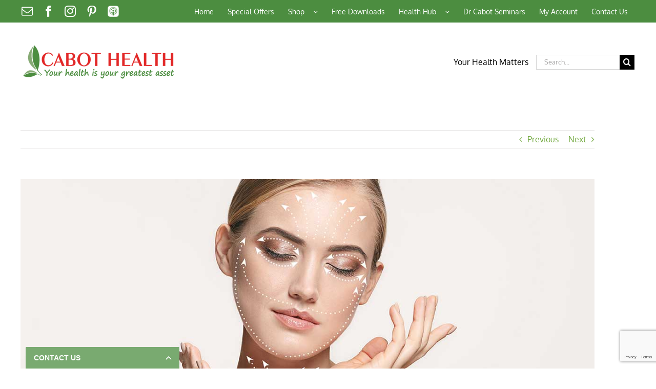

--- FILE ---
content_type: text/html; charset=UTF-8
request_url: https://www.cabothealth.com.au/8-facts-about-collagen-the-beauty-protein/
body_size: 24286
content:
<!-- This page is cached by the Hummingbird Performance plugin v3.18.1 - https://wordpress.org/plugins/hummingbird-performance/. --><!DOCTYPE html>
<html class="avada-html-layout-wide avada-html-header-position-top" lang="en-AU" prefix="og: http://ogp.me/ns# fb: http://ogp.me/ns/fb#">
<head>
	<meta http-equiv="X-UA-Compatible" content="IE=edge" />
	<meta http-equiv="Content-Type" content="text/html; charset=utf-8"/>
	<meta name="viewport" content="width=device-width, initial-scale=1" />
	<meta name='robots' content='index, follow, max-image-preview:large, max-snippet:-1, max-video-preview:-1' />
	<style>img:is([sizes="auto" i], [sizes^="auto," i]) { contain-intrinsic-size: 3000px 1500px }</style>
	
	<!-- This site is optimized with the Yoast SEO plugin v26.1 - https://yoast.com/wordpress/plugins/seo/ -->
	<title>8 Facts About Collagen – The Beauty Protein | Cabot Health</title>
	<meta name="description" content="Here are 8 facts about collagen – the beauty protein." />
	<link rel="canonical" href="https://www.cabothealth.com.au/8-facts-about-collagen-the-beauty-protein/" />
	<meta property="og:locale" content="en_US" />
	<meta property="og:type" content="article" />
	<meta property="og:title" content="8 Facts About Collagen – The Beauty Protein | Cabot Health" />
	<meta property="og:description" content="Here are 8 facts about collagen – the beauty protein." />
	<meta property="og:url" content="https://www.cabothealth.com.au/8-facts-about-collagen-the-beauty-protein/" />
	<meta property="og:site_name" content="Cabot Health" />
	<meta property="article:publisher" content="https://www.facebook.com/cabothealth" />
	<meta property="article:published_time" content="2019-05-28T07:10:41+00:00" />
	<meta property="article:modified_time" content="2026-01-06T10:33:01+00:00" />
	<meta property="og:image" content="https://www.cabothealth.com.au/wp-content/uploads/2019/05/Cabot-Health-Collagen-The-Beauty-Protein.jpg" />
	<meta property="og:image:width" content="1220" />
	<meta property="og:image:height" content="660" />
	<meta property="og:image:type" content="image/jpeg" />
	<meta name="author" content="Ria" />
	<meta name="twitter:label1" content="Written by" />
	<meta name="twitter:data1" content="Ria" />
	<meta name="twitter:label2" content="Est. reading time" />
	<meta name="twitter:data2" content="3 minutes" />
	<script type="application/ld+json" class="yoast-schema-graph">{"@context":"https://schema.org","@graph":[{"@type":"WebPage","@id":"https://www.cabothealth.com.au/8-facts-about-collagen-the-beauty-protein/","url":"https://www.cabothealth.com.au/8-facts-about-collagen-the-beauty-protein/","name":"8 Facts About Collagen – The Beauty Protein | Cabot Health","isPartOf":{"@id":"https://www.cabothealth.com.au/#website"},"primaryImageOfPage":{"@id":"https://www.cabothealth.com.au/8-facts-about-collagen-the-beauty-protein/#primaryimage"},"image":{"@id":"https://www.cabothealth.com.au/8-facts-about-collagen-the-beauty-protein/#primaryimage"},"thumbnailUrl":"https://www.cabothealth.com.au/wp-content/uploads/2019/05/Cabot-Health-Collagen-The-Beauty-Protein.jpg","datePublished":"2019-05-28T07:10:41+00:00","dateModified":"2026-01-06T10:33:01+00:00","author":{"@id":"https://www.cabothealth.com.au/#/schema/person/09a1224e30c1e7de457e4e733ccd9e2b"},"description":"Here are 8 facts about collagen – the beauty protein.","breadcrumb":{"@id":"https://www.cabothealth.com.au/8-facts-about-collagen-the-beauty-protein/#breadcrumb"},"inLanguage":"en-AU","potentialAction":[{"@type":"ReadAction","target":["https://www.cabothealth.com.au/8-facts-about-collagen-the-beauty-protein/"]}]},{"@type":"ImageObject","inLanguage":"en-AU","@id":"https://www.cabothealth.com.au/8-facts-about-collagen-the-beauty-protein/#primaryimage","url":"https://www.cabothealth.com.au/wp-content/uploads/2019/05/Cabot-Health-Collagen-The-Beauty-Protein.jpg","contentUrl":"https://www.cabothealth.com.au/wp-content/uploads/2019/05/Cabot-Health-Collagen-The-Beauty-Protein.jpg","width":1220,"height":660},{"@type":"BreadcrumbList","@id":"https://www.cabothealth.com.au/8-facts-about-collagen-the-beauty-protein/#breadcrumb","itemListElement":[{"@type":"ListItem","position":1,"name":"Home","item":"https://www.cabothealth.com.au/"},{"@type":"ListItem","position":2,"name":"8 Facts About Collagen – The Beauty Protein"}]},{"@type":"WebSite","@id":"https://www.cabothealth.com.au/#website","url":"https://www.cabothealth.com.au/","name":"Cabot Health","description":"Your Health is Your Greatest Asset","potentialAction":[{"@type":"SearchAction","target":{"@type":"EntryPoint","urlTemplate":"https://www.cabothealth.com.au/?s={search_term_string}"},"query-input":{"@type":"PropertyValueSpecification","valueRequired":true,"valueName":"search_term_string"}}],"inLanguage":"en-AU"},{"@type":"Person","@id":"https://www.cabothealth.com.au/#/schema/person/09a1224e30c1e7de457e4e733ccd9e2b","name":"Ria","image":{"@type":"ImageObject","inLanguage":"en-AU","@id":"https://www.cabothealth.com.au/#/schema/person/image/","url":"https://secure.gravatar.com/avatar/7cf87e353b1969c046ec0a458b3e9a9f37b83e8792582b176263bfd6a3f7fbdc?s=96&d=mm&r=g","contentUrl":"https://secure.gravatar.com/avatar/7cf87e353b1969c046ec0a458b3e9a9f37b83e8792582b176263bfd6a3f7fbdc?s=96&d=mm&r=g","caption":"Ria"},"description":"Rimidesigns is a graphic design studio in Sydney run by freelance web and graphic designer/illustrator Ria Michael. Founded in 2008, it offers high-quality graphic design, print and web development solutions to small businesses, startups and individuals.","sameAs":["http://www.rimidesigns.com.au","https://x.com/Rimidesigns"],"url":"https://www.cabothealth.com.au/author/ria/"}]}</script>
	<!-- / Yoast SEO plugin. -->


<link rel='dns-prefetch' href='//widgets.getsitecontrol.com' />
<link rel='dns-prefetch' href='//www.googletagmanager.com' />
<link href='//hb.wpmucdn.com' rel='preconnect' />
<link rel="alternate" type="application/rss+xml" title="Cabot Health &raquo; Feed" href="https://www.cabothealth.com.au/feed/" />
<link rel="alternate" type="application/rss+xml" title="Cabot Health &raquo; Comments Feed" href="https://www.cabothealth.com.au/comments/feed/" />
<link rel="alternate" type="text/calendar" title="Cabot Health &raquo; iCal Feed" href="https://www.cabothealth.com.au/events/?ical=1" />
								<link rel="icon" href="https://www.cabothealth.com.au/wp-content/uploads/2017/04/CabotHealth-Comps.png" type="image/png" />
		
					<!-- Apple Touch Icon -->
						<link rel="apple-touch-icon" sizes="180x180" href="https://www.cabothealth.com.au/wp-content/uploads/2017/04/CabotHealth-Comps.png" type="image/png">
		
					<!-- Android Icon -->
						<link rel="icon" sizes="192x192" href="https://www.cabothealth.com.au/wp-content/uploads/2017/04/CabotHealth-Comps.png" type="image/png">
		
					<!-- MS Edge Icon -->
						<meta name="msapplication-TileImage" content="https://www.cabothealth.com.au/wp-content/uploads/2017/04/CabotHealth-Comps.png" type="image/png">
				<link rel="alternate" type="application/rss+xml" title="Cabot Health &raquo; 8 Facts About Collagen – The Beauty Protein Comments Feed" href="https://www.cabothealth.com.au/8-facts-about-collagen-the-beauty-protein/feed/" />
		<style>
			.lazyload,
			.lazyloading {
				max-width: 100%;
			}
		</style>
							<meta name="description" content="8 facts about collagen – the beauty protein      
Fact #1
Collagen is the most abundant protein in the body. It’s the fibrous protein found in skin and connective tissue.    
Fact #2
Healthy collagen production is needed for healthy hair, skin and nails.      
Fact #3
It"/>
				
		<meta property="og:locale" content="en_AU"/>
		<meta property="og:type" content="article"/>
		<meta property="og:site_name" content="Cabot Health"/>
		<meta property="og:title" content="8 Facts About Collagen – The Beauty Protein | Cabot Health"/>
				<meta property="og:description" content="8 facts about collagen – the beauty protein      
Fact #1
Collagen is the most abundant protein in the body. It’s the fibrous protein found in skin and connective tissue.    
Fact #2
Healthy collagen production is needed for healthy hair, skin and nails.      
Fact #3
It"/>
				<meta property="og:url" content="https://www.cabothealth.com.au/8-facts-about-collagen-the-beauty-protein/"/>
										<meta property="article:published_time" content="2019-05-28T07:10:41+11:00"/>
							<meta property="article:modified_time" content="2026-01-06T10:33:01+11:00"/>
								<meta name="author" content="Ria"/>
								<meta property="og:image" content="https://www.cabothealth.com.au/wp-content/uploads/2019/05/Cabot-Health-Collagen-The-Beauty-Protein.jpg"/>
		<meta property="og:image:width" content="1220"/>
		<meta property="og:image:height" content="660"/>
		<meta property="og:image:type" content="image/jpeg"/>
				<script type="text/javascript">
/* <![CDATA[ */
window._wpemojiSettings = {"baseUrl":"https:\/\/s.w.org\/images\/core\/emoji\/16.0.1\/72x72\/","ext":".png","svgUrl":"https:\/\/s.w.org\/images\/core\/emoji\/16.0.1\/svg\/","svgExt":".svg","source":{"concatemoji":"https:\/\/www.cabothealth.com.au\/wp-includes\/js\/wp-emoji-release.min.js?ver=6.8.3"}};
/*! This file is auto-generated */
!function(s,n){var o,i,e;function c(e){try{var t={supportTests:e,timestamp:(new Date).valueOf()};sessionStorage.setItem(o,JSON.stringify(t))}catch(e){}}function p(e,t,n){e.clearRect(0,0,e.canvas.width,e.canvas.height),e.fillText(t,0,0);var t=new Uint32Array(e.getImageData(0,0,e.canvas.width,e.canvas.height).data),a=(e.clearRect(0,0,e.canvas.width,e.canvas.height),e.fillText(n,0,0),new Uint32Array(e.getImageData(0,0,e.canvas.width,e.canvas.height).data));return t.every(function(e,t){return e===a[t]})}function u(e,t){e.clearRect(0,0,e.canvas.width,e.canvas.height),e.fillText(t,0,0);for(var n=e.getImageData(16,16,1,1),a=0;a<n.data.length;a++)if(0!==n.data[a])return!1;return!0}function f(e,t,n,a){switch(t){case"flag":return n(e,"\ud83c\udff3\ufe0f\u200d\u26a7\ufe0f","\ud83c\udff3\ufe0f\u200b\u26a7\ufe0f")?!1:!n(e,"\ud83c\udde8\ud83c\uddf6","\ud83c\udde8\u200b\ud83c\uddf6")&&!n(e,"\ud83c\udff4\udb40\udc67\udb40\udc62\udb40\udc65\udb40\udc6e\udb40\udc67\udb40\udc7f","\ud83c\udff4\u200b\udb40\udc67\u200b\udb40\udc62\u200b\udb40\udc65\u200b\udb40\udc6e\u200b\udb40\udc67\u200b\udb40\udc7f");case"emoji":return!a(e,"\ud83e\udedf")}return!1}function g(e,t,n,a){var r="undefined"!=typeof WorkerGlobalScope&&self instanceof WorkerGlobalScope?new OffscreenCanvas(300,150):s.createElement("canvas"),o=r.getContext("2d",{willReadFrequently:!0}),i=(o.textBaseline="top",o.font="600 32px Arial",{});return e.forEach(function(e){i[e]=t(o,e,n,a)}),i}function t(e){var t=s.createElement("script");t.src=e,t.defer=!0,s.head.appendChild(t)}"undefined"!=typeof Promise&&(o="wpEmojiSettingsSupports",i=["flag","emoji"],n.supports={everything:!0,everythingExceptFlag:!0},e=new Promise(function(e){s.addEventListener("DOMContentLoaded",e,{once:!0})}),new Promise(function(t){var n=function(){try{var e=JSON.parse(sessionStorage.getItem(o));if("object"==typeof e&&"number"==typeof e.timestamp&&(new Date).valueOf()<e.timestamp+604800&&"object"==typeof e.supportTests)return e.supportTests}catch(e){}return null}();if(!n){if("undefined"!=typeof Worker&&"undefined"!=typeof OffscreenCanvas&&"undefined"!=typeof URL&&URL.createObjectURL&&"undefined"!=typeof Blob)try{var e="postMessage("+g.toString()+"("+[JSON.stringify(i),f.toString(),p.toString(),u.toString()].join(",")+"));",a=new Blob([e],{type:"text/javascript"}),r=new Worker(URL.createObjectURL(a),{name:"wpTestEmojiSupports"});return void(r.onmessage=function(e){c(n=e.data),r.terminate(),t(n)})}catch(e){}c(n=g(i,f,p,u))}t(n)}).then(function(e){for(var t in e)n.supports[t]=e[t],n.supports.everything=n.supports.everything&&n.supports[t],"flag"!==t&&(n.supports.everythingExceptFlag=n.supports.everythingExceptFlag&&n.supports[t]);n.supports.everythingExceptFlag=n.supports.everythingExceptFlag&&!n.supports.flag,n.DOMReady=!1,n.readyCallback=function(){n.DOMReady=!0}}).then(function(){return e}).then(function(){var e;n.supports.everything||(n.readyCallback(),(e=n.source||{}).concatemoji?t(e.concatemoji):e.wpemoji&&e.twemoji&&(t(e.twemoji),t(e.wpemoji)))}))}((window,document),window._wpemojiSettings);
/* ]]> */
</script>
<style id='wp-emoji-styles-inline-css' type='text/css'>

	img.wp-smiley, img.emoji {
		display: inline !important;
		border: none !important;
		box-shadow: none !important;
		height: 1em !important;
		width: 1em !important;
		margin: 0 0.07em !important;
		vertical-align: -0.1em !important;
		background: none !important;
		padding: 0 !important;
	}
</style>
<link rel='stylesheet' id='wpdm-fonticon-css' href='https://www.cabothealth.com.au/wp-content/plugins/download-manager/assets/wpdm-iconfont/css/wpdm-icons.css?ver=6.8.3' type='text/css' media='all' />
<link rel='stylesheet' id='wpdm-front-css' href='https://www.cabothealth.com.au/wp-content/plugins/download-manager/assets/css/front.min.css?ver=6.8.3' type='text/css' media='all' />
<link rel='stylesheet' id='wpsl-styles-css' href='https://www.cabothealth.com.au/wp-content/plugins/wp-store-locator/css/styles.min.css?ver=2.2.260' type='text/css' media='all' />
<link rel='stylesheet' id='fusion-dynamic-css-css' href='https://www.cabothealth.com.au/wp-content/uploads/fusion-styles/2dad9a681013bef0f480d400a0eac7a5.min.css?ver=3.14.2' type='text/css' media='all' />
<script type="text/javascript" src="https://www.cabothealth.com.au/wp-includes/js/jquery/jquery.min.js?ver=3.7.1" id="jquery-core-js"></script>
<script type="text/javascript" src="https://www.cabothealth.com.au/wp-includes/js/jquery/jquery-migrate.min.js?ver=3.4.1" id="jquery-migrate-js"></script>
<script type="text/javascript" src="https://www.cabothealth.com.au/wp-content/plugins/download-manager/assets/js/wpdm.min.js?ver=6.8.3" id="wpdm-frontend-js-js"></script>
<script type="text/javascript" id="wpdm-frontjs-js-extra">
/* <![CDATA[ */
var wpdm_url = {"home":"https:\/\/www.cabothealth.com.au\/","site":"https:\/\/www.cabothealth.com.au\/","ajax":"https:\/\/www.cabothealth.com.au\/wp-admin\/admin-ajax.php"};
var wpdm_js = {"spinner":"<i class=\"wpdm-icon wpdm-sun wpdm-spin\"><\/i>","client_id":"2765644e17330f798e539bef7eb13569"};
var wpdm_strings = {"pass_var":"Password Verified!","pass_var_q":"Please click following button to start download.","start_dl":"Start Download"};
/* ]]> */
</script>
<script type="text/javascript" src="https://www.cabothealth.com.au/wp-content/plugins/download-manager/assets/js/front.min.js?ver=3.3.26" id="wpdm-frontjs-js"></script>
<link rel="https://api.w.org/" href="https://www.cabothealth.com.au/wp-json/" /><link rel="alternate" title="JSON" type="application/json" href="https://www.cabothealth.com.au/wp-json/wp/v2/posts/18478" /><link rel="EditURI" type="application/rsd+xml" title="RSD" href="https://www.cabothealth.com.au/xmlrpc.php?rsd" />
<meta name="generator" content="WordPress 6.8.3" />
<link rel='shortlink' href='https://www.cabothealth.com.au/?p=18478' />
<link rel="alternate" title="oEmbed (JSON)" type="application/json+oembed" href="https://www.cabothealth.com.au/wp-json/oembed/1.0/embed?url=https%3A%2F%2Fwww.cabothealth.com.au%2F8-facts-about-collagen-the-beauty-protein%2F" />
<link rel="alternate" title="oEmbed (XML)" type="text/xml+oembed" href="https://www.cabothealth.com.au/wp-json/oembed/1.0/embed?url=https%3A%2F%2Fwww.cabothealth.com.au%2F8-facts-about-collagen-the-beauty-protein%2F&#038;format=xml" />

		<!-- GA Google Analytics @ https://m0n.co/ga -->
		<script>
			(function(i,s,o,g,r,a,m){i['GoogleAnalyticsObject']=r;i[r]=i[r]||function(){
			(i[r].q=i[r].q||[]).push(arguments)},i[r].l=1*new Date();a=s.createElement(o),
			m=s.getElementsByTagName(o)[0];a.async=1;a.src=g;m.parentNode.insertBefore(a,m)
			})(window,document,'script','https://www.google-analytics.com/analytics.js','ga');
			ga('create', 'UA-30743470-1', 'auto');
			ga('send', 'pageview');
		</script>

	<meta name="generator" content="Site Kit by Google 1.162.0" />             <style type="text/css" id="pf-main-css">
            
				@media screen {
					.printfriendly {
						z-index: 1000; position: relative
					}
					.printfriendly a, .printfriendly a:link, .printfriendly a:visited, .printfriendly a:hover, .printfriendly a:active {
						font-weight: 600;
						cursor: pointer;
						text-decoration: none;
						border: none;
						-webkit-box-shadow: none;
						-moz-box-shadow: none;
						box-shadow: none;
						outline:none;
						font-size: 14px !important;
						color: #3AAA11 !important;
					}
					.printfriendly.pf-alignleft {
						float: left;
					}
					.printfriendly.pf-alignright {
						float: right;
					}
					.printfriendly.pf-aligncenter {
						justify-content: center;
						display: flex; align-items: center;
					}
				}

				.pf-button-img {
					border: none;
					-webkit-box-shadow: none;
					-moz-box-shadow: none;
					box-shadow: none;
					padding: 0;
					margin: 0;
					display: inline;
					vertical-align: middle;
				}

				img.pf-button-img + .pf-button-text {
					margin-left: 6px;
				}

				@media print {
					.printfriendly {
						display: none;
					}
				}
				        </style>

            
        <style type="text/css" id="pf-excerpt-styles">
          .pf-button.pf-button-excerpt {
              display: none;
           }
        </style>

            <meta name="tec-api-version" content="v1"><meta name="tec-api-origin" content="https://www.cabothealth.com.au"><link rel="alternate" href="https://www.cabothealth.com.au/wp-json/tribe/events/v1/" />		<script>
			document.documentElement.className = document.documentElement.className.replace('no-js', 'js');
		</script>
				<style>
			.no-js img.lazyload {
				display: none;
			}

			figure.wp-block-image img.lazyloading {
				min-width: 150px;
			}

			.lazyload,
			.lazyloading {
				--smush-placeholder-width: 100px;
				--smush-placeholder-aspect-ratio: 1/1;
				width: var(--smush-image-width, var(--smush-placeholder-width)) !important;
				aspect-ratio: var(--smush-image-aspect-ratio, var(--smush-placeholder-aspect-ratio)) !important;
			}

						.lazyload, .lazyloading {
				opacity: 0;
			}

			.lazyloaded {
				opacity: 1;
				transition: opacity 400ms;
				transition-delay: 0ms;
			}

					</style>
		<style type="text/css" id="css-fb-visibility">@media screen and (max-width: 640px){.fusion-no-small-visibility{display:none !important;}body .sm-text-align-center{text-align:center !important;}body .sm-text-align-left{text-align:left !important;}body .sm-text-align-right{text-align:right !important;}body .sm-flex-align-center{justify-content:center !important;}body .sm-flex-align-flex-start{justify-content:flex-start !important;}body .sm-flex-align-flex-end{justify-content:flex-end !important;}body .sm-mx-auto{margin-left:auto !important;margin-right:auto !important;}body .sm-ml-auto{margin-left:auto !important;}body .sm-mr-auto{margin-right:auto !important;}body .fusion-absolute-position-small{position:absolute;top:auto;width:100%;}.awb-sticky.awb-sticky-small{ position: sticky; top: var(--awb-sticky-offset,0); }}@media screen and (min-width: 641px) and (max-width: 1024px){.fusion-no-medium-visibility{display:none !important;}body .md-text-align-center{text-align:center !important;}body .md-text-align-left{text-align:left !important;}body .md-text-align-right{text-align:right !important;}body .md-flex-align-center{justify-content:center !important;}body .md-flex-align-flex-start{justify-content:flex-start !important;}body .md-flex-align-flex-end{justify-content:flex-end !important;}body .md-mx-auto{margin-left:auto !important;margin-right:auto !important;}body .md-ml-auto{margin-left:auto !important;}body .md-mr-auto{margin-right:auto !important;}body .fusion-absolute-position-medium{position:absolute;top:auto;width:100%;}.awb-sticky.awb-sticky-medium{ position: sticky; top: var(--awb-sticky-offset,0); }}@media screen and (min-width: 1025px){.fusion-no-large-visibility{display:none !important;}body .lg-text-align-center{text-align:center !important;}body .lg-text-align-left{text-align:left !important;}body .lg-text-align-right{text-align:right !important;}body .lg-flex-align-center{justify-content:center !important;}body .lg-flex-align-flex-start{justify-content:flex-start !important;}body .lg-flex-align-flex-end{justify-content:flex-end !important;}body .lg-mx-auto{margin-left:auto !important;margin-right:auto !important;}body .lg-ml-auto{margin-left:auto !important;}body .lg-mr-auto{margin-right:auto !important;}body .fusion-absolute-position-large{position:absolute;top:auto;width:100%;}.awb-sticky.awb-sticky-large{ position: sticky; top: var(--awb-sticky-offset,0); }}</style>
<!-- Google Tag Manager snippet added by Site Kit -->
<script type="text/javascript">
/* <![CDATA[ */

			( function( w, d, s, l, i ) {
				w[l] = w[l] || [];
				w[l].push( {'gtm.start': new Date().getTime(), event: 'gtm.js'} );
				var f = d.getElementsByTagName( s )[0],
					j = d.createElement( s ), dl = l != 'dataLayer' ? '&l=' + l : '';
				j.async = true;
				j.src = 'https://www.googletagmanager.com/gtm.js?id=' + i + dl;
				f.parentNode.insertBefore( j, f );
			} )( window, document, 'script', 'dataLayer', 'GTM-PG65T8N' );
			
/* ]]> */
</script>

<!-- End Google Tag Manager snippet added by Site Kit -->
		<style type="text/css" id="wp-custom-css">
			
span.wpcf7-list-item { display: block; }

.wpcf7-list-item.first {
    display: none;
}		</style>
				<script type="text/javascript">
			var doc = document.documentElement;
			doc.setAttribute( 'data-useragent', navigator.userAgent );
		</script>
		<meta name="generator" content="WordPress Download Manager 3.3.26" />
                <style>
        /* WPDM Link Template Styles */        </style>
                <style>

            :root {
                --color-primary: #4a8eff;
                --color-primary-rgb: 74, 142, 255;
                --color-primary-hover: #5998ff;
                --color-primary-active: #3281ff;
                --clr-sec: #6c757d;
                --clr-sec-rgb: 108, 117, 125;
                --clr-sec-hover: #6c757d;
                --clr-sec-active: #6c757d;
                --color-secondary: #6c757d;
                --color-secondary-rgb: 108, 117, 125;
                --color-secondary-hover: #6c757d;
                --color-secondary-active: #6c757d;
                --color-success: #018e11;
                --color-success-rgb: 1, 142, 17;
                --color-success-hover: #0aad01;
                --color-success-active: #0c8c01;
                --color-info: #2CA8FF;
                --color-info-rgb: 44, 168, 255;
                --color-info-hover: #2CA8FF;
                --color-info-active: #2CA8FF;
                --color-warning: #FFB236;
                --color-warning-rgb: 255, 178, 54;
                --color-warning-hover: #FFB236;
                --color-warning-active: #FFB236;
                --color-danger: #ff5062;
                --color-danger-rgb: 255, 80, 98;
                --color-danger-hover: #ff5062;
                --color-danger-active: #ff5062;
                --color-green: #30b570;
                --color-blue: #0073ff;
                --color-purple: #8557D3;
                --color-red: #ff5062;
                --color-muted: rgba(69, 89, 122, 0.6);
                --wpdm-font: "Sen", -apple-system, BlinkMacSystemFont, "Segoe UI", Roboto, Helvetica, Arial, sans-serif, "Apple Color Emoji", "Segoe UI Emoji", "Segoe UI Symbol";
            }

            .wpdm-download-link.btn.btn-primary {
                border-radius: 4px;
            }


        </style>
        
	</head>

<body class="wp-singular post-template-default single single-post postid-18478 single-format-standard wp-theme-Avada tribe-no-js has-sidebar fusion-image-hovers fusion-pagination-sizing fusion-button_type-flat fusion-button_span-no fusion-button_gradient-linear avada-image-rollover-circle-yes avada-image-rollover-yes avada-image-rollover-direction-left fusion-body ltr fusion-sticky-header no-tablet-sticky-header no-mobile-sticky-header no-mobile-slidingbar avada-has-rev-slider-styles fusion-disable-outline fusion-sub-menu-fade mobile-logo-pos-left layout-wide-mode avada-has-boxed-modal-shadow-none layout-scroll-offset-full avada-has-zero-margin-offset-top fusion-top-header menu-text-align-center mobile-menu-design-classic fusion-show-pagination-text fusion-header-layout-v4 avada-responsive avada-footer-fx-none avada-menu-highlight-style-bar fusion-search-form-classic fusion-main-menu-search-overlay fusion-avatar-square avada-sticky-shrinkage avada-dropdown-styles avada-blog-layout-grid avada-blog-archive-layout-grid avada-ec-not-100-width avada-ec-meta-layout-sidebar avada-header-shadow-no avada-menu-icon-position-right avada-has-megamenu-shadow avada-has-mainmenu-dropdown-divider avada-has-mobile-menu-search avada-has-main-nav-search-icon avada-has-breadcrumb-mobile-hidden avada-has-titlebar-hide avada-has-pagination-padding avada-flyout-menu-direction-fade avada-ec-views-v2" data-awb-post-id="18478">
			<!-- Google Tag Manager (noscript) snippet added by Site Kit -->
		<noscript>
			<iframe data-src="https://www.googletagmanager.com/ns.html?id=GTM-PG65T8N" height="0" width="0" style="display:none;visibility:hidden" src="[data-uri]" class="lazyload" data-load-mode="1"></iframe>
		</noscript>
		<!-- End Google Tag Manager (noscript) snippet added by Site Kit -->
		
<script type="text/javascript" id="bbp-swap-no-js-body-class">
	document.body.className = document.body.className.replace( 'bbp-no-js', 'bbp-js' );
</script>

	<a class="skip-link screen-reader-text" href="#content">Skip to content</a>

	<div id="boxed-wrapper">
		
		<div id="wrapper" class="fusion-wrapper">
			<div id="home" style="position:relative;top:-1px;"></div>
							
					
			<header class="fusion-header-wrapper">
				<div class="fusion-header-v4 fusion-logo-alignment fusion-logo-left fusion-sticky-menu-1 fusion-sticky-logo- fusion-mobile-logo-1 fusion-sticky-menu-only fusion-header-menu-align-center fusion-mobile-menu-design-classic">
					
<div class="fusion-secondary-header">
	<div class="fusion-row">
					<div class="fusion-alignleft">
				<div class="fusion-social-links-header"><div class="fusion-social-networks"><div class="fusion-social-networks-wrapper"><a  class="fusion-social-network-icon fusion-tooltip fusion-mail awb-icon-mail" style data-placement="left" data-title="Email" data-toggle="tooltip" title="Email" href="https://www.cabothealth.com.au/health-questions/" target="_self" rel="noopener noreferrer"><span class="screen-reader-text">Email</span></a><a  class="fusion-social-network-icon fusion-tooltip fusion-facebook awb-icon-facebook" style data-placement="left" data-title="Facebook" data-toggle="tooltip" title="Facebook" href="https://www.facebook.com/cabothealth/" target="_blank" rel="noreferrer"><span class="screen-reader-text">Facebook</span></a><a  class="fusion-social-network-icon fusion-tooltip fusion-instagram awb-icon-instagram" style data-placement="left" data-title="Instagram" data-toggle="tooltip" title="Instagram" href="https://www.instagram.com/cabothealth/" target="_blank" rel="noopener noreferrer"><span class="screen-reader-text">Instagram</span></a><a  class="fusion-social-network-icon fusion-tooltip fusion-pinterest awb-icon-pinterest" style data-placement="left" data-title="Pinterest" data-toggle="tooltip" title="Pinterest" href="https://www.pinterest.com.au/cabothealth/" target="_blank" rel="noopener noreferrer"><span class="screen-reader-text">Pinterest</span></a><a  class="awb-custom-image custom fusion-social-network-icon fusion-tooltip fusion-custom awb-icon-custom" style="position:relative;" data-placement="left" data-title="Podcasts" data-toggle="tooltip" title="Podcasts" href="https://www.podomatic.com/podcasts/dr-sandra-cabot" target="_blank" rel="noopener noreferrer"><span class="screen-reader-text">Podcasts</span><img data-src="https://www.cabothealth.com.au/wp-content/uploads/2017/08/Podcast-Logo-White.png" style="--smush-placeholder-width: 100px; --smush-placeholder-aspect-ratio: 100/100;width:auto;" alt="Podcasts" src="[data-uri]" class="lazyload" /></a></div></div></div>			</div>
							<div class="fusion-alignright">
				<nav class="fusion-secondary-menu" role="navigation" aria-label="Secondary Menu"><ul id="menu-primary" class="menu"><li  id="menu-item-6049"  class="menu-item menu-item-type-custom menu-item-object-custom menu-item-home menu-item-6049"  data-item-id="6049"><a  href="https://www.cabothealth.com.au/" class="fusion-bar-highlight"><span class="menu-text">Home</span></a></li><li  id="menu-item-14702"  class="menu-item menu-item-type-custom menu-item-object-custom menu-item-14702"  data-item-id="14702"><a  href="https://www.cabothealth.com.au/special-offers/" class="fusion-bar-highlight"><span class="menu-text">Special Offers</span></a></li><li  id="menu-item-19385"  class="menu-item menu-item-type-custom menu-item-object-custom menu-item-has-children menu-item-19385 fusion-dropdown-menu"  data-item-id="19385"><a  href="https://shop.cabothealth.com.au/" class="fusion-bar-highlight"><span class="menu-text">Shop  </span> <span class="fusion-caret"><i class="fusion-dropdown-indicator" aria-hidden="true"></i></span></a><ul class="sub-menu"><li  id="menu-item-6641"  class="menu-item menu-item-type-custom menu-item-object-custom menu-item-has-children menu-item-6641 fusion-dropdown-submenu" ><a  href="https://shop.cabothealth.com.au/" class="fusion-bar-highlight"><span>Supplements  </span> <span class="fusion-caret"><i class="fusion-dropdown-indicator" aria-hidden="true"></i></span></a><ul class="sub-menu"><li  id="menu-item-12248"  class="menu-item menu-item-type-custom menu-item-object-custom menu-item-12248" ><a  href="https://shop.cabothealth.com.au/supplements/A-Z" class="fusion-bar-highlight"><span>A-Z Supplements</span></a></li><li  id="menu-item-25689"  class="menu-item menu-item-type-custom menu-item-object-custom menu-item-25689" ><a  href="https://shop.cabothealth.com.au/childrens-health/" class="fusion-bar-highlight"><span>Children&#8217;s Health</span></a></li><li  id="menu-item-16093"  class="menu-item menu-item-type-custom menu-item-object-custom menu-item-16093" ><a  href="https://shop.cabothealth.com.au/detox/" class="fusion-bar-highlight"><span>Detox</span></a></li><li  id="menu-item-10970"  class="menu-item menu-item-type-custom menu-item-object-custom menu-item-10970" ><a  href="https://shop.cabothealth.com.au/digestive-health" class="fusion-bar-highlight"><span>Digestive Health</span></a></li><li  id="menu-item-11647"  class="menu-item menu-item-type-custom menu-item-object-custom menu-item-11647" ><a  href="https://shop.cabothealth.com.au/healthy-ageing" class="fusion-bar-highlight"><span>Healthy Ageing</span></a></li><li  id="menu-item-10971"  class="menu-item menu-item-type-custom menu-item-object-custom menu-item-10971" ><a  href="https://shop.cabothealth.com.au/immune-health" class="fusion-bar-highlight"><span>Immune Health</span></a></li><li  id="menu-item-10963"  class="menu-item menu-item-type-custom menu-item-object-custom menu-item-10963" ><a  href="https://shop.cabothealth.com.au/liver-health" class="fusion-bar-highlight"><span>Liver Health</span></a></li><li  id="menu-item-25525"  class="menu-item menu-item-type-custom menu-item-object-custom menu-item-25525" ><a  href="https://shop.cabothealth.com.au/physical-fitness-sport" class="fusion-bar-highlight"><span>Physical Fitness &#038; Sport</span></a></li><li  id="menu-item-19995"  class="menu-item menu-item-type-custom menu-item-object-custom menu-item-19995" ><a  href="https://shop.cabothealth.com.au/sinus-health/" class="fusion-bar-highlight"><span>Sinus Health</span></a></li><li  id="menu-item-27538"  class="menu-item menu-item-type-custom menu-item-object-custom menu-item-27538" ><a  href="https://shop.cabothealth.com.au/skin-health/" class="fusion-bar-highlight"><span>Skin Health</span></a></li><li  id="menu-item-20091"  class="menu-item menu-item-type-custom menu-item-object-custom menu-item-20091" ><a  href="https://shop.cabothealth.com.au/stress-and-mental-health" class="fusion-bar-highlight"><span>Stress &#038; Mental Health</span></a></li><li  id="menu-item-10965"  class="menu-item menu-item-type-custom menu-item-object-custom menu-item-10965" ><a  href="https://shop.cabothealth.com.au/thyroid-health" class="fusion-bar-highlight"><span>Thyroid Health</span></a></li><li  id="menu-item-10969"  class="menu-item menu-item-type-custom menu-item-object-custom menu-item-10969" ><a  href="https://shop.cabothealth.com.au/weight-loss" class="fusion-bar-highlight"><span>Weight Loss</span></a></li><li  id="menu-item-10964"  class="menu-item menu-item-type-custom menu-item-object-custom menu-item-10964" ><a  href="https://shop.cabothealth.com.au/womens-health" class="fusion-bar-highlight"><span>Women&#8217;s Health</span></a></li></ul></li><li  id="menu-item-11305"  class="menu-item menu-item-type-custom menu-item-object-custom menu-item-11305 fusion-dropdown-submenu" ><a  href="https://shop.cabothealth.com.au/books" class="fusion-bar-highlight"><span>Books  </span></a></li><li  id="menu-item-21526"  class="menu-item menu-item-type-custom menu-item-object-custom menu-item-21526 fusion-dropdown-submenu" ><a  href="https://shop.cabothealth.com.au/health-packs/" class="fusion-bar-highlight"><span>Health Packs</span></a></li><li  id="menu-item-20350"  class="menu-item menu-item-type-custom menu-item-object-custom menu-item-20350 fusion-dropdown-submenu" ><a  href="https://shop.cabothealth.com.au/health-equipment/" class="fusion-bar-highlight"><span>Health Equipment</span></a></li><li  id="menu-item-26113"  class="menu-item menu-item-type-post_type menu-item-object-page menu-item-26113 fusion-dropdown-submenu" ><a  href="https://www.cabothealth.com.au/seminars-2/" class="fusion-bar-highlight"><span>Seminars</span></a></li></ul></li><li  id="menu-item-21582"  class="menu-item menu-item-type-post_type menu-item-object-page menu-item-21582"  data-item-id="21582"><a  href="https://www.cabothealth.com.au/free-downloads/" class="fusion-bar-highlight"><span class="menu-text">Free Downloads</span></a></li><li  id="menu-item-19386"  class="menu-item menu-item-type-custom menu-item-object-custom menu-item-has-children menu-item-19386 fusion-dropdown-menu"  data-item-id="19386"><a  href="#" class="fusion-bar-highlight"><span class="menu-text">Health Hub  </span> <span class="fusion-caret"><i class="fusion-dropdown-indicator" aria-hidden="true"></i></span></a><ul class="sub-menu"><li  id="menu-item-11306"  class="menu-item menu-item-type-custom menu-item-object-custom menu-item-has-children menu-item-11306 fusion-dropdown-submenu" ><a  href="#" class="fusion-bar-highlight"><span>Ailments  </span> <span class="fusion-caret"><i class="fusion-dropdown-indicator" aria-hidden="true"></i></span></a><ul class="sub-menu"><li  id="menu-item-11326"  class="menu-item menu-item-type-post_type menu-item-object-page menu-item-11326" ><a  href="https://www.cabothealth.com.au/digestive-health/" class="fusion-bar-highlight"><span>Digestive Health</span></a></li><li  id="menu-item-11434"  class="menu-item menu-item-type-post_type menu-item-object-page menu-item-11434" ><a  href="https://www.cabothealth.com.au/healthy-ageing/" class="fusion-bar-highlight"><span>Healthy Ageing</span></a></li><li  id="menu-item-11325"  class="menu-item menu-item-type-post_type menu-item-object-page menu-item-11325" ><a  href="https://www.cabothealth.com.au/immune-health/" class="fusion-bar-highlight"><span>Immune Health</span></a></li><li  id="menu-item-11333"  class="menu-item menu-item-type-post_type menu-item-object-page menu-item-11333" ><a  href="https://www.cabothealth.com.au/liver-health/" class="fusion-bar-highlight"><span>Liver Health</span></a></li><li  id="menu-item-19996"  class="menu-item menu-item-type-post_type menu-item-object-page menu-item-19996" ><a  href="https://www.cabothealth.com.au/sinus-health/" class="fusion-bar-highlight"><span>Sinus Health</span></a></li><li  id="menu-item-11328"  class="menu-item menu-item-type-post_type menu-item-object-page menu-item-11328" ><a  href="https://www.cabothealth.com.au/stress-mental-health/" class="fusion-bar-highlight"><span>Stress &#038; Mental Health</span></a></li><li  id="menu-item-11331"  class="menu-item menu-item-type-post_type menu-item-object-page menu-item-11331" ><a  href="https://www.cabothealth.com.au/thyroid-health/" class="fusion-bar-highlight"><span>Thyroid Health</span></a></li><li  id="menu-item-11327"  class="menu-item menu-item-type-post_type menu-item-object-page menu-item-11327" ><a  href="https://www.cabothealth.com.au/weight-loss/" class="fusion-bar-highlight"><span>Weight Loss</span></a></li><li  id="menu-item-11332"  class="menu-item menu-item-type-post_type menu-item-object-page menu-item-11332" ><a  href="https://www.cabothealth.com.au/womens-health/" class="fusion-bar-highlight"><span>Women’s Health</span></a></li></ul></li><li  id="menu-item-19387"  class="menu-item menu-item-type-custom menu-item-object-custom menu-item-has-children menu-item-19387 fusion-dropdown-submenu" ><a  href="https://www.cabothealth.com.au/articles/" class="fusion-bar-highlight"><span>Articles  </span> <span class="fusion-caret"><i class="fusion-dropdown-indicator" aria-hidden="true"></i></span></a><ul class="sub-menu"><li  id="menu-item-22414"  class="menu-item menu-item-type-post_type menu-item-object-page menu-item-22414" ><a  href="https://www.cabothealth.com.au/cancer-articles/" class="fusion-bar-highlight"><span>Cancer</span></a></li><li  id="menu-item-21796"  class="menu-item menu-item-type-post_type menu-item-object-page menu-item-21796" ><a  href="https://www.cabothealth.com.au/detox-articles/" class="fusion-bar-highlight"><span>Detox</span></a></li><li  id="menu-item-22415"  class="menu-item menu-item-type-post_type menu-item-object-page menu-item-22415" ><a  href="https://www.cabothealth.com.au/diabetes-articles/" class="fusion-bar-highlight"><span>Diabetes</span></a></li><li  id="menu-item-21798"  class="menu-item menu-item-type-post_type menu-item-object-page menu-item-21798" ><a  href="https://www.cabothealth.com.au/digestive-health-articles/" class="fusion-bar-highlight"><span>Digestive Health</span></a></li><li  id="menu-item-21799"  class="menu-item menu-item-type-post_type menu-item-object-page menu-item-21799" ><a  href="https://www.cabothealth.com.au/fitness-hub-articles/" class="fusion-bar-highlight"><span>Fitness Hub</span></a></li><li  id="menu-item-21794"  class="menu-item menu-item-type-post_type menu-item-object-page menu-item-21794" ><a  href="https://www.cabothealth.com.au/hair-health-articles/" class="fusion-bar-highlight"><span>Hair Health</span></a></li><li  id="menu-item-21811"  class="menu-item menu-item-type-post_type menu-item-object-page menu-item-21811" ><a  href="https://www.cabothealth.com.au/healthy-ageing-articles/" class="fusion-bar-highlight"><span>Healthy Ageing</span></a></li><li  id="menu-item-21801"  class="menu-item menu-item-type-post_type menu-item-object-page menu-item-21801" ><a  href="https://www.cabothealth.com.au/immune-health-articles/" class="fusion-bar-highlight"><span>Immune Health</span></a></li><li  id="menu-item-21802"  class="menu-item menu-item-type-post_type menu-item-object-page menu-item-21802" ><a  href="https://www.cabothealth.com.au/liver-health-articles/" class="fusion-bar-highlight"><span>Liver Health</span></a></li><li  id="menu-item-22298"  class="menu-item menu-item-type-post_type menu-item-object-page menu-item-22298" ><a  href="https://www.cabothealth.com.au/mens-health-articles/" class="fusion-bar-highlight"><span>Men’s Health</span></a></li><li  id="menu-item-22386"  class="menu-item menu-item-type-post_type menu-item-object-page menu-item-22386" ><a  href="https://www.cabothealth.com.au/parenting-articles/" class="fusion-bar-highlight"><span>Parenting</span></a></li><li  id="menu-item-21810"  class="menu-item menu-item-type-post_type menu-item-object-page menu-item-21810" ><a  href="https://www.cabothealth.com.au/sinus-health-articles/" class="fusion-bar-highlight"><span>Sinus Health</span></a></li><li  id="menu-item-21792"  class="menu-item menu-item-type-post_type menu-item-object-page menu-item-21792" ><a  href="https://www.cabothealth.com.au/stress-mental-health-articles/" class="fusion-bar-highlight"><span>Stress &#038; Mental Health</span></a></li><li  id="menu-item-21791"  class="menu-item menu-item-type-post_type menu-item-object-page menu-item-21791" ><a  href="https://www.cabothealth.com.au/thyroid-health-articles/" class="fusion-bar-highlight"><span>Thyroid Health</span></a></li><li  id="menu-item-21790"  class="menu-item menu-item-type-post_type menu-item-object-page menu-item-21790" ><a  href="https://www.cabothealth.com.au/weight-loss-articles/" class="fusion-bar-highlight"><span>Weight Loss</span></a></li><li  id="menu-item-21789"  class="menu-item menu-item-type-post_type menu-item-object-page menu-item-21789" ><a  href="https://www.cabothealth.com.au/womens-health-articles/" class="fusion-bar-highlight"><span>Women’s Health</span></a></li></ul></li><li  id="menu-item-17772"  class="menu-item menu-item-type-custom menu-item-object-custom menu-item-has-children menu-item-17772 fusion-dropdown-submenu" ><a  href="#" class="fusion-bar-highlight"><span>Recipes  </span> <span class="fusion-caret"><i class="fusion-dropdown-indicator" aria-hidden="true"></i></span></a><ul class="sub-menu"><li  id="menu-item-21803"  class="menu-item menu-item-type-post_type menu-item-object-page menu-item-has-children menu-item-21803" ><a  href="https://www.cabothealth.com.au/healthy-recipes/" class="fusion-bar-highlight"><span>Healthy Recipes</span> <span class="fusion-caret"><i class="fusion-dropdown-indicator" aria-hidden="true"></i></span></a><ul class="sub-menu"><li  id="menu-item-21710"  class="menu-item menu-item-type-taxonomy menu-item-object-category menu-item-21710" ><a  href="https://www.cabothealth.com.au/category/healthy-recipes/breakfast/" class="fusion-bar-highlight"><span>Breakfast</span></a></li><li  id="menu-item-21712"  class="menu-item menu-item-type-taxonomy menu-item-object-category menu-item-21712" ><a  href="https://www.cabothealth.com.au/category/healthy-recipes/mains/" class="fusion-bar-highlight"><span>Mains</span></a></li><li  id="menu-item-21713"  class="menu-item menu-item-type-taxonomy menu-item-object-category menu-item-21713" ><a  href="https://www.cabothealth.com.au/category/healthy-recipes/sides/" class="fusion-bar-highlight"><span>Sides</span></a></li><li  id="menu-item-21711"  class="menu-item menu-item-type-taxonomy menu-item-object-category menu-item-21711" ><a  href="https://www.cabothealth.com.au/category/healthy-recipes/desserts/" class="fusion-bar-highlight"><span>Desserts</span></a></li><li  id="menu-item-21709"  class="menu-item menu-item-type-taxonomy menu-item-object-category menu-item-21709" ><a  href="https://www.cabothealth.com.au/category/healthy-recipes/beverages/" class="fusion-bar-highlight"><span>Beverages</span></a></li><li  id="menu-item-21714"  class="menu-item menu-item-type-taxonomy menu-item-object-category menu-item-21714" ><a  href="https://www.cabothealth.com.au/category/healthy-recipes/snacks/" class="fusion-bar-highlight"><span>Snacks</span></a></li></ul></li><li  id="menu-item-21804"  class="menu-item menu-item-type-post_type menu-item-object-page menu-item-21804" ><a  href="https://www.cabothealth.com.au/keto-recipes/" class="fusion-bar-highlight"><span>Keto Recipes</span></a></li><li  id="menu-item-21808"  class="menu-item menu-item-type-post_type menu-item-object-page menu-item-21808" ><a  href="https://www.cabothealth.com.au/nature-sweet-recipes/" class="fusion-bar-highlight"><span>Nature Sweet Recipes</span></a></li><li  id="menu-item-21805"  class="menu-item menu-item-type-post_type menu-item-object-page menu-item-21805" ><a  href="https://www.cabothealth.com.au/synd-x-powder-recipes/" class="fusion-bar-highlight"><span>Synd X Powder Recipes</span></a></li><li  id="menu-item-21807"  class="menu-item menu-item-type-post_type menu-item-object-page menu-item-21807" ><a  href="https://www.cabothealth.com.au/ultimate-superfood-recipes/" class="fusion-bar-highlight"><span>Ultimate Superfood Recipes</span></a></li><li  id="menu-item-21806"  class="menu-item menu-item-type-post_type menu-item-object-page menu-item-21806" ><a  href="https://www.cabothealth.com.au/ultimate-gut-health-recipes/" class="fusion-bar-highlight"><span>Ultimate Gut Health Recipes</span></a></li></ul></li><li  id="menu-item-21762"  class="menu-item menu-item-type-post_type menu-item-object-page menu-item-21762 fusion-dropdown-submenu" ><a  href="https://www.cabothealth.com.au/dr-cabot-15-day-cleanse/" class="fusion-bar-highlight"><span>Dr Cabot 15-Day Cleanse</span></a></li></ul></li><li  id="menu-item-25695"  class="menu-item menu-item-type-post_type menu-item-object-page menu-item-25695"  data-item-id="25695"><a  href="https://www.cabothealth.com.au/seminars-2/" class="fusion-bar-highlight"><span class="menu-text">Dr Cabot Seminars</span></a></li><li  id="menu-item-14382"  class="menu-item menu-item-type-custom menu-item-object-custom menu-item-14382"  data-item-id="14382"><a  href="https://shop.cabothealth.com.au/_myacct" class="fusion-bar-highlight"><span class="menu-text">My Account</span></a></li><li  id="menu-item-11603"  class="menu-item menu-item-type-post_type menu-item-object-page menu-item-11603"  data-item-id="11603"><a  href="https://www.cabothealth.com.au/health-questions/" class="fusion-bar-highlight"><span class="menu-text">Contact Us</span></a></li></ul></nav><nav class="fusion-mobile-nav-holder fusion-mobile-menu-text-align-left" aria-label="Secondary Mobile Menu"></nav>			</div>
			</div>
</div>
<div class="fusion-header-sticky-height"></div>
<div class="fusion-sticky-header-wrapper"> <!-- start fusion sticky header wrapper -->
	<div class="fusion-header">
		<div class="fusion-row">
							<div class="fusion-logo" data-margin-top="0px" data-margin-bottom="0px" data-margin-left="0px" data-margin-right="0px">
			<a class="fusion-logo-link"  href="https://www.cabothealth.com.au/" >

						<!-- standard logo -->
			<img data-src="https://www.cabothealth.com.au/wp-content/uploads/2021/03/Cabot-Health-Logo.png" data-srcset="https://www.cabothealth.com.au/wp-content/uploads/2021/03/Cabot-Health-Logo.png 1x, https://www.cabothealth.com.au/wp-content/uploads/2021/03/Cabot-Health-Retina-Logo.png 2x" width="300" height="88" style="--smush-placeholder-width: 300px; --smush-placeholder-aspect-ratio: 300/88;max-height:88px;height:auto;" alt="Cabot Health Logo" data-retina_logo_url="https://www.cabothealth.com.au/wp-content/uploads/2021/03/Cabot-Health-Retina-Logo.png" class="fusion-standard-logo lazyload" src="[data-uri]" />

											<!-- mobile logo -->
				<img data-src="https://www.cabothealth.com.au/wp-content/uploads/2021/03/Cabot-Health-Logo.png" data-srcset="https://www.cabothealth.com.au/wp-content/uploads/2021/03/Cabot-Health-Logo.png 1x, https://www.cabothealth.com.au/wp-content/uploads/2021/03/Cabot-Health-Retina-Logo.png 2x" width="300" height="88" style="--smush-placeholder-width: 300px; --smush-placeholder-aspect-ratio: 300/88;max-height:88px;height:auto;" alt="Cabot Health Logo" data-retina_logo_url="https://www.cabothealth.com.au/wp-content/uploads/2021/03/Cabot-Health-Retina-Logo.png" class="fusion-mobile-logo lazyload" src="[data-uri]" />
			
					</a>
		
<div class="fusion-header-content-3-wrapper">
			<h3 class="fusion-header-tagline">
			Your Health Matters		</h3>
		<div class="fusion-secondary-menu-search">
					<form role="search" class="searchform fusion-search-form  fusion-search-form-classic" method="get" action="https://www.cabothealth.com.au/">
			<div class="fusion-search-form-content">

				
				<div class="fusion-search-field search-field">
					<label><span class="screen-reader-text">Search for:</span>
													<input type="search" value="" name="s" class="s" placeholder="Search..." required aria-required="true" aria-label="Search..."/>
											</label>
				</div>
				<div class="fusion-search-button search-button">
					<input type="submit" class="fusion-search-submit searchsubmit" aria-label="Search" value="&#xf002;" />
									</div>

				
			</div>


			
		</form>
				</div>
	</div>
</div>
										
					</div>
	</div>
	<div class="fusion-secondary-main-menu">
		<div class="fusion-row">
			<nav class="fusion-main-menu" aria-label="Main Menu"><div class="fusion-overlay-search">		<form role="search" class="searchform fusion-search-form  fusion-search-form-classic" method="get" action="https://www.cabothealth.com.au/">
			<div class="fusion-search-form-content">

				
				<div class="fusion-search-field search-field">
					<label><span class="screen-reader-text">Search for:</span>
													<input type="search" value="" name="s" class="s" placeholder="Search..." required aria-required="true" aria-label="Search..."/>
											</label>
				</div>
				<div class="fusion-search-button search-button">
					<input type="submit" class="fusion-search-submit searchsubmit" aria-label="Search" value="&#xf002;" />
									</div>

				
			</div>


			
		</form>
		<div class="fusion-search-spacer"></div><a href="#" role="button" aria-label="Close Search" class="fusion-close-search"></a></div></nav><nav class="fusion-main-menu fusion-sticky-menu" aria-label="Main Menu Sticky"><div class="fusion-overlay-search">		<form role="search" class="searchform fusion-search-form  fusion-search-form-classic" method="get" action="https://www.cabothealth.com.au/">
			<div class="fusion-search-form-content">

				
				<div class="fusion-search-field search-field">
					<label><span class="screen-reader-text">Search for:</span>
													<input type="search" value="" name="s" class="s" placeholder="Search..." required aria-required="true" aria-label="Search..."/>
											</label>
				</div>
				<div class="fusion-search-button search-button">
					<input type="submit" class="fusion-search-submit searchsubmit" aria-label="Search" value="&#xf002;" />
									</div>

				
			</div>


			
		</form>
		<div class="fusion-search-spacer"></div><a href="#" role="button" aria-label="Close Search" class="fusion-close-search"></a></div><ul id="menu-primary-1" class="fusion-menu"><li   class="menu-item menu-item-type-custom menu-item-object-custom menu-item-home menu-item-6049"  data-item-id="6049"><a  href="https://www.cabothealth.com.au/" class="fusion-bar-highlight"><span class="menu-text">Home</span></a></li><li   class="menu-item menu-item-type-custom menu-item-object-custom menu-item-14702"  data-item-id="14702"><a  href="https://www.cabothealth.com.au/special-offers/" class="fusion-bar-highlight"><span class="menu-text">Special Offers</span></a></li><li   class="menu-item menu-item-type-custom menu-item-object-custom menu-item-has-children menu-item-19385 fusion-dropdown-menu"  data-item-id="19385"><a  href="https://shop.cabothealth.com.au/" class="fusion-bar-highlight"><span class="menu-text">Shop  </span> <span class="fusion-caret"><i class="fusion-dropdown-indicator" aria-hidden="true"></i></span></a><ul class="sub-menu"><li   class="menu-item menu-item-type-custom menu-item-object-custom menu-item-has-children menu-item-6641 fusion-dropdown-submenu" ><a  href="https://shop.cabothealth.com.au/" class="fusion-bar-highlight"><span>Supplements  </span> <span class="fusion-caret"><i class="fusion-dropdown-indicator" aria-hidden="true"></i></span></a><ul class="sub-menu"><li   class="menu-item menu-item-type-custom menu-item-object-custom menu-item-12248" ><a  href="https://shop.cabothealth.com.au/supplements/A-Z" class="fusion-bar-highlight"><span>A-Z Supplements</span></a></li><li   class="menu-item menu-item-type-custom menu-item-object-custom menu-item-25689" ><a  href="https://shop.cabothealth.com.au/childrens-health/" class="fusion-bar-highlight"><span>Children&#8217;s Health</span></a></li><li   class="menu-item menu-item-type-custom menu-item-object-custom menu-item-16093" ><a  href="https://shop.cabothealth.com.au/detox/" class="fusion-bar-highlight"><span>Detox</span></a></li><li   class="menu-item menu-item-type-custom menu-item-object-custom menu-item-10970" ><a  href="https://shop.cabothealth.com.au/digestive-health" class="fusion-bar-highlight"><span>Digestive Health</span></a></li><li   class="menu-item menu-item-type-custom menu-item-object-custom menu-item-11647" ><a  href="https://shop.cabothealth.com.au/healthy-ageing" class="fusion-bar-highlight"><span>Healthy Ageing</span></a></li><li   class="menu-item menu-item-type-custom menu-item-object-custom menu-item-10971" ><a  href="https://shop.cabothealth.com.au/immune-health" class="fusion-bar-highlight"><span>Immune Health</span></a></li><li   class="menu-item menu-item-type-custom menu-item-object-custom menu-item-10963" ><a  href="https://shop.cabothealth.com.au/liver-health" class="fusion-bar-highlight"><span>Liver Health</span></a></li><li   class="menu-item menu-item-type-custom menu-item-object-custom menu-item-25525" ><a  href="https://shop.cabothealth.com.au/physical-fitness-sport" class="fusion-bar-highlight"><span>Physical Fitness &#038; Sport</span></a></li><li   class="menu-item menu-item-type-custom menu-item-object-custom menu-item-19995" ><a  href="https://shop.cabothealth.com.au/sinus-health/" class="fusion-bar-highlight"><span>Sinus Health</span></a></li><li   class="menu-item menu-item-type-custom menu-item-object-custom menu-item-27538" ><a  href="https://shop.cabothealth.com.au/skin-health/" class="fusion-bar-highlight"><span>Skin Health</span></a></li><li   class="menu-item menu-item-type-custom menu-item-object-custom menu-item-20091" ><a  href="https://shop.cabothealth.com.au/stress-and-mental-health" class="fusion-bar-highlight"><span>Stress &#038; Mental Health</span></a></li><li   class="menu-item menu-item-type-custom menu-item-object-custom menu-item-10965" ><a  href="https://shop.cabothealth.com.au/thyroid-health" class="fusion-bar-highlight"><span>Thyroid Health</span></a></li><li   class="menu-item menu-item-type-custom menu-item-object-custom menu-item-10969" ><a  href="https://shop.cabothealth.com.au/weight-loss" class="fusion-bar-highlight"><span>Weight Loss</span></a></li><li   class="menu-item menu-item-type-custom menu-item-object-custom menu-item-10964" ><a  href="https://shop.cabothealth.com.au/womens-health" class="fusion-bar-highlight"><span>Women&#8217;s Health</span></a></li></ul></li><li   class="menu-item menu-item-type-custom menu-item-object-custom menu-item-11305 fusion-dropdown-submenu" ><a  href="https://shop.cabothealth.com.au/books" class="fusion-bar-highlight"><span>Books  </span></a></li><li   class="menu-item menu-item-type-custom menu-item-object-custom menu-item-21526 fusion-dropdown-submenu" ><a  href="https://shop.cabothealth.com.au/health-packs/" class="fusion-bar-highlight"><span>Health Packs</span></a></li><li   class="menu-item menu-item-type-custom menu-item-object-custom menu-item-20350 fusion-dropdown-submenu" ><a  href="https://shop.cabothealth.com.au/health-equipment/" class="fusion-bar-highlight"><span>Health Equipment</span></a></li><li   class="menu-item menu-item-type-post_type menu-item-object-page menu-item-26113 fusion-dropdown-submenu" ><a  href="https://www.cabothealth.com.au/seminars-2/" class="fusion-bar-highlight"><span>Seminars</span></a></li></ul></li><li   class="menu-item menu-item-type-post_type menu-item-object-page menu-item-21582"  data-item-id="21582"><a  href="https://www.cabothealth.com.au/free-downloads/" class="fusion-bar-highlight"><span class="menu-text">Free Downloads</span></a></li><li   class="menu-item menu-item-type-custom menu-item-object-custom menu-item-has-children menu-item-19386 fusion-dropdown-menu"  data-item-id="19386"><a  href="#" class="fusion-bar-highlight"><span class="menu-text">Health Hub  </span> <span class="fusion-caret"><i class="fusion-dropdown-indicator" aria-hidden="true"></i></span></a><ul class="sub-menu"><li   class="menu-item menu-item-type-custom menu-item-object-custom menu-item-has-children menu-item-11306 fusion-dropdown-submenu" ><a  href="#" class="fusion-bar-highlight"><span>Ailments  </span> <span class="fusion-caret"><i class="fusion-dropdown-indicator" aria-hidden="true"></i></span></a><ul class="sub-menu"><li   class="menu-item menu-item-type-post_type menu-item-object-page menu-item-11326" ><a  href="https://www.cabothealth.com.au/digestive-health/" class="fusion-bar-highlight"><span>Digestive Health</span></a></li><li   class="menu-item menu-item-type-post_type menu-item-object-page menu-item-11434" ><a  href="https://www.cabothealth.com.au/healthy-ageing/" class="fusion-bar-highlight"><span>Healthy Ageing</span></a></li><li   class="menu-item menu-item-type-post_type menu-item-object-page menu-item-11325" ><a  href="https://www.cabothealth.com.au/immune-health/" class="fusion-bar-highlight"><span>Immune Health</span></a></li><li   class="menu-item menu-item-type-post_type menu-item-object-page menu-item-11333" ><a  href="https://www.cabothealth.com.au/liver-health/" class="fusion-bar-highlight"><span>Liver Health</span></a></li><li   class="menu-item menu-item-type-post_type menu-item-object-page menu-item-19996" ><a  href="https://www.cabothealth.com.au/sinus-health/" class="fusion-bar-highlight"><span>Sinus Health</span></a></li><li   class="menu-item menu-item-type-post_type menu-item-object-page menu-item-11328" ><a  href="https://www.cabothealth.com.au/stress-mental-health/" class="fusion-bar-highlight"><span>Stress &#038; Mental Health</span></a></li><li   class="menu-item menu-item-type-post_type menu-item-object-page menu-item-11331" ><a  href="https://www.cabothealth.com.au/thyroid-health/" class="fusion-bar-highlight"><span>Thyroid Health</span></a></li><li   class="menu-item menu-item-type-post_type menu-item-object-page menu-item-11327" ><a  href="https://www.cabothealth.com.au/weight-loss/" class="fusion-bar-highlight"><span>Weight Loss</span></a></li><li   class="menu-item menu-item-type-post_type menu-item-object-page menu-item-11332" ><a  href="https://www.cabothealth.com.au/womens-health/" class="fusion-bar-highlight"><span>Women’s Health</span></a></li></ul></li><li   class="menu-item menu-item-type-custom menu-item-object-custom menu-item-has-children menu-item-19387 fusion-dropdown-submenu" ><a  href="https://www.cabothealth.com.au/articles/" class="fusion-bar-highlight"><span>Articles  </span> <span class="fusion-caret"><i class="fusion-dropdown-indicator" aria-hidden="true"></i></span></a><ul class="sub-menu"><li   class="menu-item menu-item-type-post_type menu-item-object-page menu-item-22414" ><a  href="https://www.cabothealth.com.au/cancer-articles/" class="fusion-bar-highlight"><span>Cancer</span></a></li><li   class="menu-item menu-item-type-post_type menu-item-object-page menu-item-21796" ><a  href="https://www.cabothealth.com.au/detox-articles/" class="fusion-bar-highlight"><span>Detox</span></a></li><li   class="menu-item menu-item-type-post_type menu-item-object-page menu-item-22415" ><a  href="https://www.cabothealth.com.au/diabetes-articles/" class="fusion-bar-highlight"><span>Diabetes</span></a></li><li   class="menu-item menu-item-type-post_type menu-item-object-page menu-item-21798" ><a  href="https://www.cabothealth.com.au/digestive-health-articles/" class="fusion-bar-highlight"><span>Digestive Health</span></a></li><li   class="menu-item menu-item-type-post_type menu-item-object-page menu-item-21799" ><a  href="https://www.cabothealth.com.au/fitness-hub-articles/" class="fusion-bar-highlight"><span>Fitness Hub</span></a></li><li   class="menu-item menu-item-type-post_type menu-item-object-page menu-item-21794" ><a  href="https://www.cabothealth.com.au/hair-health-articles/" class="fusion-bar-highlight"><span>Hair Health</span></a></li><li   class="menu-item menu-item-type-post_type menu-item-object-page menu-item-21811" ><a  href="https://www.cabothealth.com.au/healthy-ageing-articles/" class="fusion-bar-highlight"><span>Healthy Ageing</span></a></li><li   class="menu-item menu-item-type-post_type menu-item-object-page menu-item-21801" ><a  href="https://www.cabothealth.com.au/immune-health-articles/" class="fusion-bar-highlight"><span>Immune Health</span></a></li><li   class="menu-item menu-item-type-post_type menu-item-object-page menu-item-21802" ><a  href="https://www.cabothealth.com.au/liver-health-articles/" class="fusion-bar-highlight"><span>Liver Health</span></a></li><li   class="menu-item menu-item-type-post_type menu-item-object-page menu-item-22298" ><a  href="https://www.cabothealth.com.au/mens-health-articles/" class="fusion-bar-highlight"><span>Men’s Health</span></a></li><li   class="menu-item menu-item-type-post_type menu-item-object-page menu-item-22386" ><a  href="https://www.cabothealth.com.au/parenting-articles/" class="fusion-bar-highlight"><span>Parenting</span></a></li><li   class="menu-item menu-item-type-post_type menu-item-object-page menu-item-21810" ><a  href="https://www.cabothealth.com.au/sinus-health-articles/" class="fusion-bar-highlight"><span>Sinus Health</span></a></li><li   class="menu-item menu-item-type-post_type menu-item-object-page menu-item-21792" ><a  href="https://www.cabothealth.com.au/stress-mental-health-articles/" class="fusion-bar-highlight"><span>Stress &#038; Mental Health</span></a></li><li   class="menu-item menu-item-type-post_type menu-item-object-page menu-item-21791" ><a  href="https://www.cabothealth.com.au/thyroid-health-articles/" class="fusion-bar-highlight"><span>Thyroid Health</span></a></li><li   class="menu-item menu-item-type-post_type menu-item-object-page menu-item-21790" ><a  href="https://www.cabothealth.com.au/weight-loss-articles/" class="fusion-bar-highlight"><span>Weight Loss</span></a></li><li   class="menu-item menu-item-type-post_type menu-item-object-page menu-item-21789" ><a  href="https://www.cabothealth.com.au/womens-health-articles/" class="fusion-bar-highlight"><span>Women’s Health</span></a></li></ul></li><li   class="menu-item menu-item-type-custom menu-item-object-custom menu-item-has-children menu-item-17772 fusion-dropdown-submenu" ><a  href="#" class="fusion-bar-highlight"><span>Recipes  </span> <span class="fusion-caret"><i class="fusion-dropdown-indicator" aria-hidden="true"></i></span></a><ul class="sub-menu"><li   class="menu-item menu-item-type-post_type menu-item-object-page menu-item-has-children menu-item-21803" ><a  href="https://www.cabothealth.com.au/healthy-recipes/" class="fusion-bar-highlight"><span>Healthy Recipes</span> <span class="fusion-caret"><i class="fusion-dropdown-indicator" aria-hidden="true"></i></span></a><ul class="sub-menu"><li   class="menu-item menu-item-type-taxonomy menu-item-object-category menu-item-21710" ><a  href="https://www.cabothealth.com.au/category/healthy-recipes/breakfast/" class="fusion-bar-highlight"><span>Breakfast</span></a></li><li   class="menu-item menu-item-type-taxonomy menu-item-object-category menu-item-21712" ><a  href="https://www.cabothealth.com.au/category/healthy-recipes/mains/" class="fusion-bar-highlight"><span>Mains</span></a></li><li   class="menu-item menu-item-type-taxonomy menu-item-object-category menu-item-21713" ><a  href="https://www.cabothealth.com.au/category/healthy-recipes/sides/" class="fusion-bar-highlight"><span>Sides</span></a></li><li   class="menu-item menu-item-type-taxonomy menu-item-object-category menu-item-21711" ><a  href="https://www.cabothealth.com.au/category/healthy-recipes/desserts/" class="fusion-bar-highlight"><span>Desserts</span></a></li><li   class="menu-item menu-item-type-taxonomy menu-item-object-category menu-item-21709" ><a  href="https://www.cabothealth.com.au/category/healthy-recipes/beverages/" class="fusion-bar-highlight"><span>Beverages</span></a></li><li   class="menu-item menu-item-type-taxonomy menu-item-object-category menu-item-21714" ><a  href="https://www.cabothealth.com.au/category/healthy-recipes/snacks/" class="fusion-bar-highlight"><span>Snacks</span></a></li></ul></li><li   class="menu-item menu-item-type-post_type menu-item-object-page menu-item-21804" ><a  href="https://www.cabothealth.com.au/keto-recipes/" class="fusion-bar-highlight"><span>Keto Recipes</span></a></li><li   class="menu-item menu-item-type-post_type menu-item-object-page menu-item-21808" ><a  href="https://www.cabothealth.com.au/nature-sweet-recipes/" class="fusion-bar-highlight"><span>Nature Sweet Recipes</span></a></li><li   class="menu-item menu-item-type-post_type menu-item-object-page menu-item-21805" ><a  href="https://www.cabothealth.com.au/synd-x-powder-recipes/" class="fusion-bar-highlight"><span>Synd X Powder Recipes</span></a></li><li   class="menu-item menu-item-type-post_type menu-item-object-page menu-item-21807" ><a  href="https://www.cabothealth.com.au/ultimate-superfood-recipes/" class="fusion-bar-highlight"><span>Ultimate Superfood Recipes</span></a></li><li   class="menu-item menu-item-type-post_type menu-item-object-page menu-item-21806" ><a  href="https://www.cabothealth.com.au/ultimate-gut-health-recipes/" class="fusion-bar-highlight"><span>Ultimate Gut Health Recipes</span></a></li></ul></li><li   class="menu-item menu-item-type-post_type menu-item-object-page menu-item-21762 fusion-dropdown-submenu" ><a  href="https://www.cabothealth.com.au/dr-cabot-15-day-cleanse/" class="fusion-bar-highlight"><span>Dr Cabot 15-Day Cleanse</span></a></li></ul></li><li   class="menu-item menu-item-type-post_type menu-item-object-page menu-item-25695"  data-item-id="25695"><a  href="https://www.cabothealth.com.au/seminars-2/" class="fusion-bar-highlight"><span class="menu-text">Dr Cabot Seminars</span></a></li><li   class="menu-item menu-item-type-custom menu-item-object-custom menu-item-14382"  data-item-id="14382"><a  href="https://shop.cabothealth.com.au/_myacct" class="fusion-bar-highlight"><span class="menu-text">My Account</span></a></li><li   class="menu-item menu-item-type-post_type menu-item-object-page menu-item-11603"  data-item-id="11603"><a  href="https://www.cabothealth.com.au/health-questions/" class="fusion-bar-highlight"><span class="menu-text">Contact Us</span></a></li><li class="fusion-custom-menu-item fusion-main-menu-search fusion-search-overlay"><a class="fusion-main-menu-icon fusion-bar-highlight" href="#" aria-label="Search" data-title="Search" title="Search" role="button" aria-expanded="false"></a></li></ul></nav>
<nav class="fusion-mobile-nav-holder fusion-mobile-menu-text-align-left" aria-label="Main Menu Mobile"></nav>

	<nav class="fusion-mobile-nav-holder fusion-mobile-menu-text-align-left fusion-mobile-sticky-nav-holder" aria-label="Main Menu Mobile Sticky"></nav>
			
<div class="fusion-clearfix"></div>
<div class="fusion-mobile-menu-search">
			<form role="search" class="searchform fusion-search-form  fusion-search-form-classic" method="get" action="https://www.cabothealth.com.au/">
			<div class="fusion-search-form-content">

				
				<div class="fusion-search-field search-field">
					<label><span class="screen-reader-text">Search for:</span>
													<input type="search" value="" name="s" class="s" placeholder="Search..." required aria-required="true" aria-label="Search..."/>
											</label>
				</div>
				<div class="fusion-search-button search-button">
					<input type="submit" class="fusion-search-submit searchsubmit" aria-label="Search" value="&#xf002;" />
									</div>

				
			</div>


			
		</form>
		</div>
		</div>
	</div>
</div> <!-- end fusion sticky header wrapper -->
				</div>
				<div class="fusion-clearfix"></div>
			</header>
								
							<div id="sliders-container" class="fusion-slider-visibility">
					</div>
				
					
							
			
						<main id="main" class="clearfix ">
				<div class="fusion-row" style="">

<section id="content" style="float: left;">
			<div class="single-navigation clearfix">
			<a href="https://www.cabothealth.com.au/5-ways-to-bounce-back-after-overeating/" rel="prev">Previous</a>			<a href="https://www.cabothealth.com.au/moroccan-lamb-and-chickpea-soup/" rel="next">Next</a>		</div>
	
					<article id="post-18478" class="post post-18478 type-post status-publish format-standard has-post-thumbnail hentry category-womens-health tag-8-facts-about-collagen-the-beauty-protein-cabot-health">
						
														<div class="fusion-flexslider flexslider fusion-flexslider-loading post-slideshow fusion-post-slideshow">
				<ul class="slides">
																<li>
																																<a href="https://www.cabothealth.com.au/wp-content/uploads/2019/05/Cabot-Health-Collagen-The-Beauty-Protein.jpg" data-rel="iLightbox[gallery18478]" title="" data-title="Cabot-Health-Collagen-The-Beauty-Protein" data-caption="" aria-label="Cabot-Health-Collagen-The-Beauty-Protein">
										<span class="screen-reader-text">View Larger Image</span>
										<img width="1220" height="660" src="https://www.cabothealth.com.au/wp-content/uploads/2019/05/Cabot-Health-Collagen-The-Beauty-Protein.jpg" class="attachment-full size-full wp-post-image" alt="" decoding="async" fetchpriority="high" srcset="https://www.cabothealth.com.au/wp-content/uploads/2019/05/Cabot-Health-Collagen-The-Beauty-Protein-200x108.jpg 200w, https://www.cabothealth.com.au/wp-content/uploads/2019/05/Cabot-Health-Collagen-The-Beauty-Protein-400x216.jpg 400w, https://www.cabothealth.com.au/wp-content/uploads/2019/05/Cabot-Health-Collagen-The-Beauty-Protein-600x325.jpg 600w, https://www.cabothealth.com.au/wp-content/uploads/2019/05/Cabot-Health-Collagen-The-Beauty-Protein-800x433.jpg 800w, https://www.cabothealth.com.au/wp-content/uploads/2019/05/Cabot-Health-Collagen-The-Beauty-Protein-1200x649.jpg 1200w, https://www.cabothealth.com.au/wp-content/uploads/2019/05/Cabot-Health-Collagen-The-Beauty-Protein.jpg 1220w" sizes="(max-width: 800px) 100vw, 1220px" />									</a>
																					</li>

																																																																																																															</ul>
			</div>
						
															<h1 class="entry-title fusion-post-title">8 Facts About Collagen – The Beauty Protein</h1>										<div class="post-content">
				<div class="pf-content"><div class="fusion-fullwidth fullwidth-box fusion-builder-row-1 nonhundred-percent-fullwidth non-hundred-percent-height-scrolling" style="--awb-border-radius-top-left:0px;--awb-border-radius-top-right:0px;--awb-border-radius-bottom-right:0px;--awb-border-radius-bottom-left:0px;--awb-flex-wrap:wrap;" ><div class="fusion-builder-row fusion-row"><div class="fusion-layout-column fusion_builder_column fusion-builder-column-0 fusion_builder_column_1_1 1_1 fusion-one-full fusion-column-first fusion-column-last" style="--awb-bg-size:cover;--awb-margin-bottom:0px;"><div class="fusion-column-wrapper fusion-flex-column-wrapper-legacy"><div class="fusion-title title fusion-title-1 fusion-title-text fusion-title-size-one"><h1 class="fusion-title-heading title-heading-left fusion-responsive-typography-calculated" style="margin:0;--fontSize:50;line-height:1.4;">8 facts about collagen – the beauty protein</h1><span class="awb-title-spacer"></span><div class="title-sep-container"><div class="title-sep sep-double sep-solid" style="border-color:#e0dede;"></div></div></div><div class="fusion-clearfix"></div></div></div></div></div><div class="fusion-fullwidth fullwidth-box fusion-builder-row-2 nonhundred-percent-fullwidth non-hundred-percent-height-scrolling" style="--awb-border-radius-top-left:0px;--awb-border-radius-top-right:0px;--awb-border-radius-bottom-right:0px;--awb-border-radius-bottom-left:0px;--awb-flex-wrap:wrap;" ><div class="fusion-builder-row fusion-row"><div class="fusion-layout-column fusion_builder_column fusion-builder-column-1 fusion_builder_column_1_2 1_2 fusion-one-half fusion-column-first" style="--awb-bg-size:cover;width:50%;width:calc(50% - ( ( 4% ) * 0.5 ) );margin-right: 4%;"><div class="fusion-column-wrapper fusion-flex-column-wrapper-legacy"><div class="fusion-image-element in-legacy-container" style="--awb-caption-title-font-family:var(--h2_typography-font-family);--awb-caption-title-font-weight:var(--h2_typography-font-weight);--awb-caption-title-font-style:var(--h2_typography-font-style);--awb-caption-title-size:var(--h2_typography-font-size);--awb-caption-title-transform:var(--h2_typography-text-transform);--awb-caption-title-line-height:var(--h2_typography-line-height);--awb-caption-title-letter-spacing:var(--h2_typography-letter-spacing);"><span class=" fusion-imageframe imageframe-none imageframe-1 hover-type-none"><img decoding="async" width="1220" height="660" title="Cabot-Health-Collagen" data-src="https://www.cabothealth.com.au/wp-content/uploads/2019/05/Cabot-Health-Collagen.jpg" alt class="img-responsive wp-image-18481 lazyload" data-srcset="https://www.cabothealth.com.au/wp-content/uploads/2019/05/Cabot-Health-Collagen-200x108.jpg 200w, https://www.cabothealth.com.au/wp-content/uploads/2019/05/Cabot-Health-Collagen-400x216.jpg 400w, https://www.cabothealth.com.au/wp-content/uploads/2019/05/Cabot-Health-Collagen-600x325.jpg 600w, https://www.cabothealth.com.au/wp-content/uploads/2019/05/Cabot-Health-Collagen-800x433.jpg 800w, https://www.cabothealth.com.au/wp-content/uploads/2019/05/Cabot-Health-Collagen-1200x649.jpg 1200w, https://www.cabothealth.com.au/wp-content/uploads/2019/05/Cabot-Health-Collagen.jpg 1220w" data-sizes="(max-width: 800px) 100vw, 600px" src="[data-uri]" style="--smush-placeholder-width: 1220px; --smush-placeholder-aspect-ratio: 1220/660;" /></span></div><div class="fusion-sep-clear"></div><div class="fusion-separator fusion-full-width-sep" style="margin-left: auto;margin-right: auto;margin-top:10px;margin-bottom:10px;width:100%;"></div><div class="fusion-sep-clear"></div><i class="fb-icon-element-1 fb-icon-element fontawesome-icon fa fa-check circle-yes fusion-text-flow" style="--awb-circlecolor:#8bc34a;--awb-circlecolor-hover:#8bc34a;--awb-circlebordercolor:#8bc34a;--awb-circlebordercolor-hover:#8bc34a;--awb-circlebordersize:1px;--awb-font-size:28.16px;--awb-width:56.32px;--awb-height:56.32px;--awb-line-height:54.32px;--awb-margin-right:16px;"></i><div class="fusion-text fusion-text-1"><h2>Fact #1</h2>
<p>Collagen is the most abundant protein in the body. It’s the fibrous protein found in skin and connective tissue.</p>
</div><div class="fusion-clearfix"></div></div></div><div class="fusion-layout-column fusion_builder_column fusion-builder-column-2 fusion_builder_column_1_2 1_2 fusion-one-half fusion-column-last" style="--awb-bg-size:cover;width:50%;width:calc(50% - ( ( 4% ) * 0.5 ) );"><div class="fusion-column-wrapper fusion-flex-column-wrapper-legacy"><div class="fusion-image-element in-legacy-container" style="--awb-caption-title-font-family:var(--h2_typography-font-family);--awb-caption-title-font-weight:var(--h2_typography-font-weight);--awb-caption-title-font-style:var(--h2_typography-font-style);--awb-caption-title-size:var(--h2_typography-font-size);--awb-caption-title-transform:var(--h2_typography-text-transform);--awb-caption-title-line-height:var(--h2_typography-line-height);--awb-caption-title-letter-spacing:var(--h2_typography-letter-spacing);"><span class=" fusion-imageframe imageframe-none imageframe-2 hover-type-none"><img decoding="async" width="1220" height="660" title="Cabot-Health-Natural-Beauty" data-src="https://www.cabothealth.com.au/wp-content/uploads/2019/05/Cabot-Health-Natural-Beauty.jpg" alt class="img-responsive wp-image-18482 lazyload" data-srcset="https://www.cabothealth.com.au/wp-content/uploads/2019/05/Cabot-Health-Natural-Beauty-200x108.jpg 200w, https://www.cabothealth.com.au/wp-content/uploads/2019/05/Cabot-Health-Natural-Beauty-400x216.jpg 400w, https://www.cabothealth.com.au/wp-content/uploads/2019/05/Cabot-Health-Natural-Beauty-600x325.jpg 600w, https://www.cabothealth.com.au/wp-content/uploads/2019/05/Cabot-Health-Natural-Beauty-800x433.jpg 800w, https://www.cabothealth.com.au/wp-content/uploads/2019/05/Cabot-Health-Natural-Beauty-1200x649.jpg 1200w, https://www.cabothealth.com.au/wp-content/uploads/2019/05/Cabot-Health-Natural-Beauty.jpg 1220w" data-sizes="(max-width: 800px) 100vw, 600px" src="[data-uri]" style="--smush-placeholder-width: 1220px; --smush-placeholder-aspect-ratio: 1220/660;" /></span></div><div class="fusion-sep-clear"></div><div class="fusion-separator fusion-full-width-sep" style="margin-left: auto;margin-right: auto;margin-top:10px;margin-bottom:10px;width:100%;"></div><div class="fusion-sep-clear"></div><i class="fb-icon-element-2 fb-icon-element fontawesome-icon fa fa-check circle-yes fusion-text-flow" style="--awb-circlecolor:#8bc34a;--awb-circlecolor-hover:#8bc34a;--awb-circlebordercolor:#8bc34a;--awb-circlebordercolor-hover:#8bc34a;--awb-circlebordersize:1px;--awb-font-size:28.16px;--awb-width:56.32px;--awb-height:56.32px;--awb-line-height:54.32px;--awb-margin-right:16px;"></i><div class="fusion-text fusion-text-2"><h2>Fact #2</h2>
<p>Healthy collagen production is needed for healthy hair, skin and nails.</p>
</div><div class="fusion-clearfix"></div></div></div></div></div><div class="fusion-fullwidth fullwidth-box fusion-builder-row-3 nonhundred-percent-fullwidth non-hundred-percent-height-scrolling" style="--awb-border-radius-top-left:0px;--awb-border-radius-top-right:0px;--awb-border-radius-bottom-right:0px;--awb-border-radius-bottom-left:0px;--awb-flex-wrap:wrap;" ><div class="fusion-builder-row fusion-row"><div class="fusion-layout-column fusion_builder_column fusion-builder-column-3 fusion_builder_column_1_2 1_2 fusion-one-half fusion-column-first" style="--awb-bg-size:cover;width:50%;width:calc(50% - ( ( 4% ) * 0.5 ) );margin-right: 4%;"><div class="fusion-column-wrapper fusion-flex-column-wrapper-legacy"><div class="fusion-image-element in-legacy-container" style="--awb-caption-title-font-family:var(--h2_typography-font-family);--awb-caption-title-font-weight:var(--h2_typography-font-weight);--awb-caption-title-font-style:var(--h2_typography-font-style);--awb-caption-title-size:var(--h2_typography-font-size);--awb-caption-title-transform:var(--h2_typography-text-transform);--awb-caption-title-line-height:var(--h2_typography-line-height);--awb-caption-title-letter-spacing:var(--h2_typography-letter-spacing);"><span class=" fusion-imageframe imageframe-none imageframe-3 hover-type-none"><img decoding="async" width="1220" height="660" title="Cabot-Health-Bones-And-Cartilage" data-src="https://www.cabothealth.com.au/wp-content/uploads/2019/05/Cabot-Health-Bones-And-Cartilage.jpg" alt class="img-responsive wp-image-18483 lazyload" data-srcset="https://www.cabothealth.com.au/wp-content/uploads/2019/05/Cabot-Health-Bones-And-Cartilage-200x108.jpg 200w, https://www.cabothealth.com.au/wp-content/uploads/2019/05/Cabot-Health-Bones-And-Cartilage-400x216.jpg 400w, https://www.cabothealth.com.au/wp-content/uploads/2019/05/Cabot-Health-Bones-And-Cartilage-600x325.jpg 600w, https://www.cabothealth.com.au/wp-content/uploads/2019/05/Cabot-Health-Bones-And-Cartilage-800x433.jpg 800w, https://www.cabothealth.com.au/wp-content/uploads/2019/05/Cabot-Health-Bones-And-Cartilage-1200x649.jpg 1200w, https://www.cabothealth.com.au/wp-content/uploads/2019/05/Cabot-Health-Bones-And-Cartilage.jpg 1220w" data-sizes="(max-width: 800px) 100vw, 600px" src="[data-uri]" style="--smush-placeholder-width: 1220px; --smush-placeholder-aspect-ratio: 1220/660;" /></span></div><div class="fusion-sep-clear"></div><div class="fusion-separator fusion-full-width-sep" style="margin-left: auto;margin-right: auto;margin-top:10px;margin-bottom:10px;width:100%;"></div><div class="fusion-sep-clear"></div><i class="fb-icon-element-3 fb-icon-element fontawesome-icon fa fa-check circle-yes fusion-text-flow" style="--awb-circlecolor:#8bc34a;--awb-circlecolor-hover:#8bc34a;--awb-circlebordercolor:#8bc34a;--awb-circlebordercolor-hover:#8bc34a;--awb-circlebordersize:1px;--awb-font-size:28.16px;--awb-width:56.32px;--awb-height:56.32px;--awb-line-height:54.32px;--awb-margin-right:16px;"></i><div class="fusion-text fusion-text-3"><h2>Fact #3</h2>
<p>It is responsible for the support, strength and elasticity of the skin, bones, cartilage and tendons.</p>
</div><div class="fusion-clearfix"></div></div></div><div class="fusion-layout-column fusion_builder_column fusion-builder-column-4 fusion_builder_column_1_2 1_2 fusion-one-half fusion-column-last" style="--awb-bg-size:cover;width:50%;width:calc(50% - ( ( 4% ) * 0.5 ) );"><div class="fusion-column-wrapper fusion-flex-column-wrapper-legacy"><div class="fusion-image-element in-legacy-container" style="--awb-caption-title-font-family:var(--h2_typography-font-family);--awb-caption-title-font-weight:var(--h2_typography-font-weight);--awb-caption-title-font-style:var(--h2_typography-font-style);--awb-caption-title-size:var(--h2_typography-font-size);--awb-caption-title-transform:var(--h2_typography-text-transform);--awb-caption-title-line-height:var(--h2_typography-line-height);--awb-caption-title-letter-spacing:var(--h2_typography-letter-spacing);"><span class=" fusion-imageframe imageframe-none imageframe-4 hover-type-none"><img decoding="async" width="1220" height="660" title="Cabot-Health-Healthy-Skin" data-src="https://www.cabothealth.com.au/wp-content/uploads/2019/05/Cabot-Health-Healthy-Skin.jpg" alt class="img-responsive wp-image-18484 lazyload" data-srcset="https://www.cabothealth.com.au/wp-content/uploads/2019/05/Cabot-Health-Healthy-Skin-200x108.jpg 200w, https://www.cabothealth.com.au/wp-content/uploads/2019/05/Cabot-Health-Healthy-Skin-400x216.jpg 400w, https://www.cabothealth.com.au/wp-content/uploads/2019/05/Cabot-Health-Healthy-Skin-600x325.jpg 600w, https://www.cabothealth.com.au/wp-content/uploads/2019/05/Cabot-Health-Healthy-Skin-800x433.jpg 800w, https://www.cabothealth.com.au/wp-content/uploads/2019/05/Cabot-Health-Healthy-Skin-1200x649.jpg 1200w, https://www.cabothealth.com.au/wp-content/uploads/2019/05/Cabot-Health-Healthy-Skin.jpg 1220w" data-sizes="(max-width: 800px) 100vw, 600px" src="[data-uri]" style="--smush-placeholder-width: 1220px; --smush-placeholder-aspect-ratio: 1220/660;" /></span></div><div class="fusion-sep-clear"></div><div class="fusion-separator fusion-full-width-sep" style="margin-left: auto;margin-right: auto;margin-top:10px;margin-bottom:10px;width:100%;"></div><div class="fusion-sep-clear"></div><i class="fb-icon-element-4 fb-icon-element fontawesome-icon fa fa-check circle-yes fusion-text-flow" style="--awb-circlecolor:#8bc34a;--awb-circlecolor-hover:#8bc34a;--awb-circlebordercolor:#8bc34a;--awb-circlebordercolor-hover:#8bc34a;--awb-circlebordersize:1px;--awb-font-size:28.16px;--awb-width:56.32px;--awb-height:56.32px;--awb-line-height:54.32px;--awb-margin-right:16px;"></i><div class="fusion-text fusion-text-4"><h2>Fact #4</h2>
<p>Collagen is responsible for the texture and appearance of our skin. Skin is the largest organ of the body and requires high amounts of collagen.</p>
</div><div class="fusion-clearfix"></div></div></div></div></div><div class="fusion-fullwidth fullwidth-box fusion-builder-row-4 nonhundred-percent-fullwidth non-hundred-percent-height-scrolling" style="--awb-border-radius-top-left:0px;--awb-border-radius-top-right:0px;--awb-border-radius-bottom-right:0px;--awb-border-radius-bottom-left:0px;--awb-flex-wrap:wrap;" ><div class="fusion-builder-row fusion-row"><div class="fusion-layout-column fusion_builder_column fusion-builder-column-5 fusion_builder_column_1_2 1_2 fusion-one-half fusion-column-first" style="--awb-bg-size:cover;width:50%;width:calc(50% - ( ( 4% ) * 0.5 ) );margin-right: 4%;"><div class="fusion-column-wrapper fusion-flex-column-wrapper-legacy"><div class="fusion-image-element in-legacy-container" style="--awb-caption-title-font-family:var(--h2_typography-font-family);--awb-caption-title-font-weight:var(--h2_typography-font-weight);--awb-caption-title-font-style:var(--h2_typography-font-style);--awb-caption-title-size:var(--h2_typography-font-size);--awb-caption-title-transform:var(--h2_typography-text-transform);--awb-caption-title-line-height:var(--h2_typography-line-height);--awb-caption-title-letter-spacing:var(--h2_typography-letter-spacing);"><span class=" fusion-imageframe imageframe-none imageframe-5 hover-type-none"><img decoding="async" width="1220" height="660" title="Cabot-Health-Wrinkles" data-src="https://www.cabothealth.com.au/wp-content/uploads/2019/05/Cabot-Health-Wrinkles.jpg" alt class="img-responsive wp-image-18485 lazyload" data-srcset="https://www.cabothealth.com.au/wp-content/uploads/2019/05/Cabot-Health-Wrinkles-200x108.jpg 200w, https://www.cabothealth.com.au/wp-content/uploads/2019/05/Cabot-Health-Wrinkles-400x216.jpg 400w, https://www.cabothealth.com.au/wp-content/uploads/2019/05/Cabot-Health-Wrinkles-600x325.jpg 600w, https://www.cabothealth.com.au/wp-content/uploads/2019/05/Cabot-Health-Wrinkles-800x433.jpg 800w, https://www.cabothealth.com.au/wp-content/uploads/2019/05/Cabot-Health-Wrinkles-1200x649.jpg 1200w, https://www.cabothealth.com.au/wp-content/uploads/2019/05/Cabot-Health-Wrinkles.jpg 1220w" data-sizes="(max-width: 800px) 100vw, 600px" src="[data-uri]" style="--smush-placeholder-width: 1220px; --smush-placeholder-aspect-ratio: 1220/660;" /></span></div><div class="fusion-sep-clear"></div><div class="fusion-separator fusion-full-width-sep" style="margin-left: auto;margin-right: auto;margin-top:10px;margin-bottom:10px;width:100%;"></div><div class="fusion-sep-clear"></div><i class="fb-icon-element-5 fb-icon-element fontawesome-icon fa fa-check circle-yes fusion-text-flow" style="--awb-circlecolor:#8bc34a;--awb-circlecolor-hover:#8bc34a;--awb-circlebordercolor:#8bc34a;--awb-circlebordercolor-hover:#8bc34a;--awb-circlebordersize:1px;--awb-font-size:28.16px;--awb-width:56.32px;--awb-height:56.32px;--awb-line-height:54.32px;--awb-margin-right:16px;"></i><div class="fusion-text fusion-text-5"><h2>Fact #5</h2>
<p>Collagen production declines with age, contributing to the appearance of fine lines and wrinkles.</p>
</div><div class="fusion-clearfix"></div></div></div><div class="fusion-layout-column fusion_builder_column fusion-builder-column-6 fusion_builder_column_1_2 1_2 fusion-one-half fusion-column-last" style="--awb-bg-size:cover;width:50%;width:calc(50% - ( ( 4% ) * 0.5 ) );"><div class="fusion-column-wrapper fusion-flex-column-wrapper-legacy"><div class="fusion-image-element in-legacy-container" style="--awb-caption-title-font-family:var(--h2_typography-font-family);--awb-caption-title-font-weight:var(--h2_typography-font-weight);--awb-caption-title-font-style:var(--h2_typography-font-style);--awb-caption-title-size:var(--h2_typography-font-size);--awb-caption-title-transform:var(--h2_typography-text-transform);--awb-caption-title-line-height:var(--h2_typography-line-height);--awb-caption-title-letter-spacing:var(--h2_typography-letter-spacing);"><span class=" fusion-imageframe imageframe-none imageframe-6 hover-type-none"><img decoding="async" width="1220" height="660" title="Cabot-Health-Wound" data-src="https://www.cabothealth.com.au/wp-content/uploads/2019/05/Cabot-Health-Wound.jpg" alt class="img-responsive wp-image-18486 lazyload" data-srcset="https://www.cabothealth.com.au/wp-content/uploads/2019/05/Cabot-Health-Wound-200x108.jpg 200w, https://www.cabothealth.com.au/wp-content/uploads/2019/05/Cabot-Health-Wound-400x216.jpg 400w, https://www.cabothealth.com.au/wp-content/uploads/2019/05/Cabot-Health-Wound-600x325.jpg 600w, https://www.cabothealth.com.au/wp-content/uploads/2019/05/Cabot-Health-Wound-800x433.jpg 800w, https://www.cabothealth.com.au/wp-content/uploads/2019/05/Cabot-Health-Wound-1200x649.jpg 1200w, https://www.cabothealth.com.au/wp-content/uploads/2019/05/Cabot-Health-Wound.jpg 1220w" data-sizes="(max-width: 800px) 100vw, 600px" src="[data-uri]" style="--smush-placeholder-width: 1220px; --smush-placeholder-aspect-ratio: 1220/660;" /></span></div><div class="fusion-sep-clear"></div><div class="fusion-separator fusion-full-width-sep" style="margin-left: auto;margin-right: auto;margin-top:10px;margin-bottom:10px;width:100%;"></div><div class="fusion-sep-clear"></div><i class="fb-icon-element-6 fb-icon-element fontawesome-icon fa fa-check circle-yes fusion-text-flow" style="--awb-circlecolor:#8bc34a;--awb-circlecolor-hover:#8bc34a;--awb-circlebordercolor:#8bc34a;--awb-circlebordercolor-hover:#8bc34a;--awb-circlebordersize:1px;--awb-font-size:28.16px;--awb-width:56.32px;--awb-height:56.32px;--awb-line-height:54.32px;--awb-margin-right:16px;"></i><div class="fusion-text fusion-text-6"><h2>Fact #6</h2>
<p>Healthy collagen production is needed for wound healing.</p>
</div><div class="fusion-clearfix"></div></div></div></div></div><div class="fusion-fullwidth fullwidth-box fusion-builder-row-5 nonhundred-percent-fullwidth non-hundred-percent-height-scrolling" style="--awb-border-radius-top-left:0px;--awb-border-radius-top-right:0px;--awb-border-radius-bottom-right:0px;--awb-border-radius-bottom-left:0px;--awb-flex-wrap:wrap;" ><div class="fusion-builder-row fusion-row"><div class="fusion-layout-column fusion_builder_column fusion-builder-column-7 fusion_builder_column_1_2 1_2 fusion-one-half fusion-column-first" style="--awb-bg-size:cover;width:50%;width:calc(50% - ( ( 4% ) * 0.5 ) );margin-right: 4%;"><div class="fusion-column-wrapper fusion-flex-column-wrapper-legacy"><div class="fusion-image-element in-legacy-container" style="--awb-caption-title-font-family:var(--h2_typography-font-family);--awb-caption-title-font-weight:var(--h2_typography-font-weight);--awb-caption-title-font-style:var(--h2_typography-font-style);--awb-caption-title-size:var(--h2_typography-font-size);--awb-caption-title-transform:var(--h2_typography-text-transform);--awb-caption-title-line-height:var(--h2_typography-line-height);--awb-caption-title-letter-spacing:var(--h2_typography-letter-spacing);"><span class=" fusion-imageframe imageframe-none imageframe-7 hover-type-none"><img decoding="async" width="1220" height="660" title="Cabot-Health-Caffeine-Consumption" data-src="https://www.cabothealth.com.au/wp-content/uploads/2019/05/Cabot-Health-Caffeine-Consumption.jpg" alt class="img-responsive wp-image-18487 lazyload" data-srcset="https://www.cabothealth.com.au/wp-content/uploads/2019/05/Cabot-Health-Caffeine-Consumption-200x108.jpg 200w, https://www.cabothealth.com.au/wp-content/uploads/2019/05/Cabot-Health-Caffeine-Consumption-400x216.jpg 400w, https://www.cabothealth.com.au/wp-content/uploads/2019/05/Cabot-Health-Caffeine-Consumption-600x325.jpg 600w, https://www.cabothealth.com.au/wp-content/uploads/2019/05/Cabot-Health-Caffeine-Consumption-800x433.jpg 800w, https://www.cabothealth.com.au/wp-content/uploads/2019/05/Cabot-Health-Caffeine-Consumption-1200x649.jpg 1200w, https://www.cabothealth.com.au/wp-content/uploads/2019/05/Cabot-Health-Caffeine-Consumption.jpg 1220w" data-sizes="(max-width: 800px) 100vw, 600px" src="[data-uri]" style="--smush-placeholder-width: 1220px; --smush-placeholder-aspect-ratio: 1220/660;" /></span></div><div class="fusion-sep-clear"></div><div class="fusion-separator fusion-full-width-sep" style="margin-left: auto;margin-right: auto;margin-top:10px;margin-bottom:10px;width:100%;"></div><div class="fusion-sep-clear"></div><i class="fb-icon-element-7 fb-icon-element fontawesome-icon fa fa-check circle-yes fusion-text-flow" style="--awb-circlecolor:#8bc34a;--awb-circlecolor-hover:#8bc34a;--awb-circlebordercolor:#8bc34a;--awb-circlebordercolor-hover:#8bc34a;--awb-circlebordersize:1px;--awb-font-size:28.16px;--awb-width:56.32px;--awb-height:56.32px;--awb-line-height:54.32px;--awb-margin-right:16px;"></i><div class="fusion-text fusion-text-7"><h2>Fact #7</h2>
<p>High caffeine consumption can interfere with collagen production.</p>
</div><div class="fusion-clearfix"></div></div></div><div class="fusion-layout-column fusion_builder_column fusion-builder-column-8 fusion_builder_column_1_2 1_2 fusion-one-half fusion-column-last" style="--awb-bg-size:cover;width:50%;width:calc(50% - ( ( 4% ) * 0.5 ) );"><div class="fusion-column-wrapper fusion-flex-column-wrapper-legacy"><div class="fusion-image-element in-legacy-container" style="--awb-caption-title-font-family:var(--h2_typography-font-family);--awb-caption-title-font-weight:var(--h2_typography-font-weight);--awb-caption-title-font-style:var(--h2_typography-font-style);--awb-caption-title-size:var(--h2_typography-font-size);--awb-caption-title-transform:var(--h2_typography-text-transform);--awb-caption-title-line-height:var(--h2_typography-line-height);--awb-caption-title-letter-spacing:var(--h2_typography-letter-spacing);"><span class=" fusion-imageframe imageframe-none imageframe-8 hover-type-none"><a class="fusion-no-lightbox" href="https://shop.cabothealth.com.au/ageless-beauty-collagen" target="_self" aria-label="20% off Selenium (2)"><img decoding="async" width="600" height="348" data-src="http://www.cabothealth.com.au/wp-content/uploads/2019/05/20-off-Selenium-2-e1765254049863-600x348.png" alt class="img-responsive wp-image-28140 lazyload" src="[data-uri]" style="--smush-placeholder-width: 600px; --smush-placeholder-aspect-ratio: 600/348;" /></a></span></div><div class="fusion-sep-clear"></div><div class="fusion-separator fusion-full-width-sep" style="margin-left: auto;margin-right: auto;margin-top:10px;margin-bottom:10px;width:100%;"></div><div class="fusion-sep-clear"></div><i class="fb-icon-element-8 fb-icon-element fontawesome-icon fa fa-check circle-yes fusion-text-flow" style="--awb-circlecolor:#8bc34a;--awb-circlecolor-hover:#8bc34a;--awb-circlebordercolor:#8bc34a;--awb-circlebordercolor-hover:#8bc34a;--awb-circlebordersize:1px;--awb-font-size:28.16px;--awb-width:56.32px;--awb-height:56.32px;--awb-line-height:54.32px;--awb-margin-right:16px;"></i><div class="fusion-text fusion-text-8"><h2>Fact #8</h2>
<p>Vitamin C, zinc and silica are required for healthy collagen production. We have combined these nutrients with VERISOL Bioactive Collagen peptides in <a href="https://shop.cabothealth.com.au/ageless-beauty-collagen"><b>Ageless Beauty Collagen Powder. </b></a></p>
</div><div class="fusion-clearfix"></div></div></div></div></div>
<div class="printfriendly pf-button pf-button-content pf-alignleft">
                    <a href="#" rel="nofollow" onclick="window.print(); return false;" title="Printer Friendly, PDF & Email">
                    <img decoding="async" class="pf-button-img lazyload" data-src="https://cdn.printfriendly.com/buttons/printfriendly-pdf-email-button-md.png" alt="Print Friendly, PDF & Email" style="width: 194px;height: 30px;" src="[data-uri]" />
                    </a>
                </div></div>							</div>

												<span class="vcard rich-snippet-hidden"><span class="fn"><a href="https://www.cabothealth.com.au/author/ria/" title="Posts by Ria" rel="author">Ria</a></span></span><span class="updated rich-snippet-hidden">2026-01-06T21:33:01+11:00</span>													<div class="fusion-sharing-box fusion-theme-sharing-box fusion-single-sharing-box">
		<h4>Share This Story, Choose Your Platform!</h4>
		<div class="fusion-social-networks"><div class="fusion-social-networks-wrapper"><a  class="fusion-social-network-icon fusion-tooltip fusion-facebook awb-icon-facebook" style="color:var(--sharing_social_links_icon_color);" data-placement="top" data-title="Facebook" data-toggle="tooltip" title="Facebook" href="https://www.facebook.com/sharer.php?u=https%3A%2F%2Fwww.cabothealth.com.au%2F8-facts-about-collagen-the-beauty-protein%2F&amp;t=8%20Facts%20About%20Collagen%20%E2%80%93%20The%20Beauty%20Protein" target="_blank" rel="noreferrer"><span class="screen-reader-text">Facebook</span></a><a  class="fusion-social-network-icon fusion-tooltip fusion-twitter awb-icon-twitter" style="color:var(--sharing_social_links_icon_color);" data-placement="top" data-title="X" data-toggle="tooltip" title="X" href="https://x.com/intent/post?url=https%3A%2F%2Fwww.cabothealth.com.au%2F8-facts-about-collagen-the-beauty-protein%2F&amp;text=8%20Facts%20About%20Collagen%20%E2%80%93%20The%20Beauty%20Protein" target="_blank" rel="noopener noreferrer"><span class="screen-reader-text">X</span></a><a  class="fusion-social-network-icon fusion-tooltip fusion-reddit awb-icon-reddit" style="color:var(--sharing_social_links_icon_color);" data-placement="top" data-title="Reddit" data-toggle="tooltip" title="Reddit" href="https://reddit.com/submit?url=https://www.cabothealth.com.au/8-facts-about-collagen-the-beauty-protein/&amp;title=8%20Facts%20About%20Collagen%20%E2%80%93%20The%20Beauty%20Protein" target="_blank" rel="noopener noreferrer"><span class="screen-reader-text">Reddit</span></a><a  class="fusion-social-network-icon fusion-tooltip fusion-linkedin awb-icon-linkedin" style="color:var(--sharing_social_links_icon_color);" data-placement="top" data-title="LinkedIn" data-toggle="tooltip" title="LinkedIn" href="https://www.linkedin.com/shareArticle?mini=true&amp;url=https%3A%2F%2Fwww.cabothealth.com.au%2F8-facts-about-collagen-the-beauty-protein%2F&amp;title=8%20Facts%20About%20Collagen%20%E2%80%93%20The%20Beauty%20Protein&amp;summary=8%20facts%20about%20collagen%20%E2%80%93%20the%20beauty%20protein%20%20%20%20%20%20%0D%0AFact%20%231%0D%0ACollagen%20is%20the%20most%20abundant%20protein%20in%20the%20body.%20It%E2%80%99s%20the%20fibrous%20protein%20found%20in%20skin%20and%20connective%20tissue.%20%20%20%20%0D%0AFact%20%232%0D%0AHealthy%20collagen%20production%20is%20needed%20for%20healthy%20hair%2C%20skin%20and%20nail" target="_blank" rel="noopener noreferrer"><span class="screen-reader-text">LinkedIn</span></a><a  class="fusion-social-network-icon fusion-tooltip fusion-tumblr awb-icon-tumblr" style="color:var(--sharing_social_links_icon_color);" data-placement="top" data-title="Tumblr" data-toggle="tooltip" title="Tumblr" href="https://www.tumblr.com/share/link?url=https%3A%2F%2Fwww.cabothealth.com.au%2F8-facts-about-collagen-the-beauty-protein%2F&amp;name=8%20Facts%20About%20Collagen%20%E2%80%93%20The%20Beauty%20Protein&amp;description=8%20facts%20about%20collagen%20%E2%80%93%20the%20beauty%20protein%20%20%20%20%20%20%0D%0AFact%20%231%0D%0ACollagen%20is%20the%20most%20abundant%20protein%20in%20the%20body.%20It%E2%80%99s%20the%20fibrous%20protein%20found%20in%20skin%20and%20connective%20tissue.%20%20%20%20%0D%0AFact%20%232%0D%0AHealthy%20collagen%20production%20is%20needed%20for%20healthy%20hair%2C%20skin%20and%20nails.%20%20%20%20%20%20%0D%0AFact%20%233%0D%0AIt" target="_blank" rel="noopener noreferrer"><span class="screen-reader-text">Tumblr</span></a><a  class="fusion-social-network-icon fusion-tooltip fusion-pinterest awb-icon-pinterest" style="color:var(--sharing_social_links_icon_color);" data-placement="top" data-title="Pinterest" data-toggle="tooltip" title="Pinterest" href="https://pinterest.com/pin/create/button/?url=https%3A%2F%2Fwww.cabothealth.com.au%2F8-facts-about-collagen-the-beauty-protein%2F&amp;description=8%20facts%20about%20collagen%20%E2%80%93%20the%20beauty%20protein%20%20%20%20%20%20%0D%0AFact%20%231%0D%0ACollagen%20is%20the%20most%20abundant%20protein%20in%20the%20body.%20It%E2%80%99s%20the%20fibrous%20protein%20found%20in%20skin%20and%20connective%20tissue.%20%20%20%20%0D%0AFact%20%232%0D%0AHealthy%20collagen%20production%20is%20needed%20for%20healthy%20hair%2C%20skin%20and%20nails.%20%20%20%20%20%20%0D%0AFact%20%233%0D%0AIt&amp;media=https%3A%2F%2Fwww.cabothealth.com.au%2Fwp-content%2Fuploads%2F2019%2F05%2FCabot-Health-Collagen-The-Beauty-Protein.jpg" target="_blank" rel="noopener noreferrer"><span class="screen-reader-text">Pinterest</span></a><a  class="fusion-social-network-icon fusion-tooltip fusion-vk awb-icon-vk" style="color:var(--sharing_social_links_icon_color);" data-placement="top" data-title="Vk" data-toggle="tooltip" title="Vk" href="https://vk.com/share.php?url=https%3A%2F%2Fwww.cabothealth.com.au%2F8-facts-about-collagen-the-beauty-protein%2F&amp;title=8%20Facts%20About%20Collagen%20%E2%80%93%20The%20Beauty%20Protein&amp;description=8%20facts%20about%20collagen%20%E2%80%93%20the%20beauty%20protein%20%20%20%20%20%20%0D%0AFact%20%231%0D%0ACollagen%20is%20the%20most%20abundant%20protein%20in%20the%20body.%20It%E2%80%99s%20the%20fibrous%20protein%20found%20in%20skin%20and%20connective%20tissue.%20%20%20%20%0D%0AFact%20%232%0D%0AHealthy%20collagen%20production%20is%20needed%20for%20healthy%20hair%2C%20skin%20and%20nails.%20%20%20%20%20%20%0D%0AFact%20%233%0D%0AIt" target="_blank" rel="noopener noreferrer"><span class="screen-reader-text">Vk</span></a><a  class="fusion-social-network-icon fusion-tooltip fusion-mail awb-icon-mail fusion-last-social-icon" style="color:var(--sharing_social_links_icon_color);" data-placement="top" data-title="Email" data-toggle="tooltip" title="Email" href="mailto:?body=https://www.cabothealth.com.au/8-facts-about-collagen-the-beauty-protein/&amp;subject=8%20Facts%20About%20Collagen%20%E2%80%93%20The%20Beauty%20Protein" target="_self" rel="noopener noreferrer"><span class="screen-reader-text">Email</span></a><div class="fusion-clearfix"></div></div></div>	</div>
													<section class="related-posts single-related-posts">
					<div class="fusion-title fusion-title-size-two sep-double sep-solid" style="margin-top:0px;margin-bottom:31px;">
					<h2 class="title-heading-left" style="margin:0;">
						Related Posts					</h2>
					<span class="awb-title-spacer"></span>
					<div class="title-sep-container">
						<div class="title-sep sep-double sep-solid"></div>
					</div>
				</div>
				
	
	
	
					<div class="awb-carousel awb-swiper awb-swiper-carousel" data-imagesize="fixed" data-metacontent="no" data-autoplay="no" data-touchscroll="no" data-columns="5" data-itemmargin="44px" data-itemwidth="180" data-scrollitems="">
		<div class="swiper-wrapper">
																		<div class="swiper-slide">
					<div class="fusion-carousel-item-wrapper">
						<div  class="fusion-image-wrapper fusion-image-size-fixed" aria-haspopup="true">
					<img data-src="https://www.cabothealth.com.au/wp-content/uploads/2025/12/AdobeStock_143446569-scaled-e1765247681491.jpeg" data-srcset="https://www.cabothealth.com.au/wp-content/uploads/2025/12/AdobeStock_143446569-scaled-e1765247681491.jpeg 1x, https://www.cabothealth.com.au/wp-content/uploads/2025/12/AdobeStock_143446569-scaled-e1765247681491.jpeg 2x" width="500" height="383" alt="Diabetics have unique weight loss challenges" src="[data-uri]" class="lazyload" style="--smush-placeholder-width: 500px; --smush-placeholder-aspect-ratio: 500/383;" />
	<div class="fusion-rollover">
	<div class="fusion-rollover-content">

														<a class="fusion-rollover-link" href="https://www.cabothealth.com.au/diabetics-have-unique-weight-loss-challenges/">Diabetics have unique weight loss challenges</a>
			
														
								
													<div class="fusion-rollover-sep"></div>
				
																		<a class="fusion-rollover-gallery" href="https://www.cabothealth.com.au/wp-content/uploads/2025/12/AdobeStock_143446569-scaled-e1765247681491.jpeg" data-options="" data-id="28136" data-rel="iLightbox[gallery]" data-title="The belly of a fat man isolated on white background. Fat man holding a measuring tape. Weight Loss." data-caption="The belly of a fat man isolated on white background. Fat man holding a measuring tape. Weight Loss.">
						Gallery					</a>
														
		
												<h4 class="fusion-rollover-title">
					<a class="fusion-rollover-title-link" href="https://www.cabothealth.com.au/diabetics-have-unique-weight-loss-challenges/">
						Diabetics have unique weight loss challenges					</a>
				</h4>
			
								
		
						<a class="fusion-link-wrapper" href="https://www.cabothealth.com.au/diabetics-have-unique-weight-loss-challenges/" aria-label="Diabetics have unique weight loss challenges"></a>
	</div>
</div>
</div>
											</div><!-- fusion-carousel-item-wrapper -->
				</div>
															<div class="swiper-slide">
					<div class="fusion-carousel-item-wrapper">
						<div  class="fusion-image-wrapper fusion-image-size-fixed" aria-haspopup="true">
					<img data-src="https://www.cabothealth.com.au/wp-content/uploads/2025/12/AdobeStock_1257052939-scaled.jpeg" data-srcset="https://www.cabothealth.com.au/wp-content/uploads/2025/12/AdobeStock_1257052939-scaled.jpeg 1x, https://www.cabothealth.com.au/wp-content/uploads/2025/12/AdobeStock_1257052939-scaled.jpeg 2x" width="500" height="383" alt="Your joints love collagen" src="[data-uri]" class="lazyload" style="--smush-placeholder-width: 500px; --smush-placeholder-aspect-ratio: 500/383;" />
	<div class="fusion-rollover">
	<div class="fusion-rollover-content">

														<a class="fusion-rollover-link" href="https://www.cabothealth.com.au/your-joints-love-collagen/">Your joints love collagen</a>
			
														
								
													<div class="fusion-rollover-sep"></div>
				
																		<a class="fusion-rollover-gallery" href="https://www.cabothealth.com.au/wp-content/uploads/2025/12/AdobeStock_1257052939-scaled.jpeg" data-options="" data-id="28119" data-rel="iLightbox[gallery]" data-title="Collagen Type II and Joint Health Concepts, Glowing orange fibers create dynamic and vibrant visual effect" data-caption="Collagen Type II and Joint Health Concepts, Glowing orange fibers create dynamic and vibrant visual effect">
						Gallery					</a>
														
		
												<h4 class="fusion-rollover-title">
					<a class="fusion-rollover-title-link" href="https://www.cabothealth.com.au/your-joints-love-collagen/">
						Your joints love collagen					</a>
				</h4>
			
								
		
						<a class="fusion-link-wrapper" href="https://www.cabothealth.com.au/your-joints-love-collagen/" aria-label="Your joints love collagen"></a>
	</div>
</div>
</div>
											</div><!-- fusion-carousel-item-wrapper -->
				</div>
															<div class="swiper-slide">
					<div class="fusion-carousel-item-wrapper">
						<div  class="fusion-image-wrapper fusion-image-size-fixed" aria-haspopup="true">
					<img data-src="https://www.cabothealth.com.au/wp-content/uploads/2025/10/AdobeStock_489860755-scaled.jpeg" data-srcset="https://www.cabothealth.com.au/wp-content/uploads/2025/10/AdobeStock_489860755-scaled.jpeg 1x, https://www.cabothealth.com.au/wp-content/uploads/2025/10/AdobeStock_489860755-scaled.jpeg 2x" width="500" height="383" alt="If you’re tired, you should get your thyroid checked" src="[data-uri]" class="lazyload" style="--smush-placeholder-width: 500px; --smush-placeholder-aspect-ratio: 500/383;" />
	<div class="fusion-rollover">
	<div class="fusion-rollover-content">

														<a class="fusion-rollover-link" href="https://www.cabothealth.com.au/if-youre-tired-you-should-get-your-thyroid-checked/">If you’re tired, you should get your thyroid checked</a>
			
														
								
													<div class="fusion-rollover-sep"></div>
				
																		<a class="fusion-rollover-gallery" href="https://www.cabothealth.com.au/wp-content/uploads/2025/10/AdobeStock_489860755-scaled.jpeg" data-options="" data-id="28003" data-rel="iLightbox[gallery]" data-title="Blood sample tube for analysis of Thyroid tests in laboratory" data-caption="Blood tube test with requisition form for Thyroid gland test. Blood sample tube for analysis of Thyroid tests in laboratory">
						Gallery					</a>
														
		
												<h4 class="fusion-rollover-title">
					<a class="fusion-rollover-title-link" href="https://www.cabothealth.com.au/if-youre-tired-you-should-get-your-thyroid-checked/">
						If you’re tired, you should get your thyroid checked					</a>
				</h4>
			
								
		
						<a class="fusion-link-wrapper" href="https://www.cabothealth.com.au/if-youre-tired-you-should-get-your-thyroid-checked/" aria-label="If you’re tired, you should get your thyroid checked"></a>
	</div>
</div>
</div>
											</div><!-- fusion-carousel-item-wrapper -->
				</div>
															<div class="swiper-slide">
					<div class="fusion-carousel-item-wrapper">
						<div  class="fusion-image-wrapper fusion-image-size-fixed" aria-haspopup="true">
					<img data-src="https://www.cabothealth.com.au/wp-content/uploads/2025/10/AdobeStock_584168728-scaled-e1759356594241.jpeg" data-srcset="https://www.cabothealth.com.au/wp-content/uploads/2025/10/AdobeStock_584168728-scaled-e1759356594241.jpeg 1x, https://www.cabothealth.com.au/wp-content/uploads/2025/10/AdobeStock_584168728-scaled-e1759356594241.jpeg 2x" width="500" height="383" alt="Help for premenstrual breast pain" src="[data-uri]" class="lazyload" style="--smush-placeholder-width: 500px; --smush-placeholder-aspect-ratio: 500/383;" />
	<div class="fusion-rollover">
	<div class="fusion-rollover-content">

														<a class="fusion-rollover-link" href="https://www.cabothealth.com.au/help-for-premenstrual-breast-pain/">Help for premenstrual breast pain</a>
			
														
								
													<div class="fusion-rollover-sep"></div>
				
																		<a class="fusion-rollover-gallery" href="https://www.cabothealth.com.au/wp-content/uploads/2025/10/AdobeStock_584168728-scaled-e1759356594241.jpeg" data-options="" data-id="27955" data-rel="iLightbox[gallery]" data-title="Banner size shot of a woman holding grapefruit halves in front of her breasts." data-caption="Banner size shot of a woman wearing red shirt holding grapefruit halves in front of her breasts.">
						Gallery					</a>
														
		
												<h4 class="fusion-rollover-title">
					<a class="fusion-rollover-title-link" href="https://www.cabothealth.com.au/help-for-premenstrual-breast-pain/">
						Help for premenstrual breast pain					</a>
				</h4>
			
								
		
						<a class="fusion-link-wrapper" href="https://www.cabothealth.com.au/help-for-premenstrual-breast-pain/" aria-label="Help for premenstrual breast pain"></a>
	</div>
</div>
</div>
											</div><!-- fusion-carousel-item-wrapper -->
				</div>
															<div class="swiper-slide">
					<div class="fusion-carousel-item-wrapper">
						<div  class="fusion-image-wrapper fusion-image-size-fixed" aria-haspopup="true">
					<img data-src="https://www.cabothealth.com.au/wp-content/uploads/2025/09/AdobeStock_1681381383-scaled.jpeg" data-srcset="https://www.cabothealth.com.au/wp-content/uploads/2025/09/AdobeStock_1681381383-scaled.jpeg 1x, https://www.cabothealth.com.au/wp-content/uploads/2025/09/AdobeStock_1681381383-scaled.jpeg 2x" width="500" height="383" alt="Poor gut health results in fatigue" src="[data-uri]" class="lazyload" style="--smush-placeholder-width: 500px; --smush-placeholder-aspect-ratio: 500/383;" />
	<div class="fusion-rollover">
	<div class="fusion-rollover-content">

														<a class="fusion-rollover-link" href="https://www.cabothealth.com.au/poor-gut-health-results-in-fatigue/">Poor gut health results in fatigue</a>
			
														
								
													<div class="fusion-rollover-sep"></div>
				
																		<a class="fusion-rollover-gallery" href="https://www.cabothealth.com.au/wp-content/uploads/2025/09/AdobeStock_1681381383-scaled.jpeg" data-options="" data-id="27916" data-rel="iLightbox[gallery]" data-title="Young woman sitting on bed with painful expression and holding her stomach, representing abdominal pain, stomach ache, menstruation cramps, digestion problems, or gastrointestinal illness." data-caption="">
						Gallery					</a>
														
		
												<h4 class="fusion-rollover-title">
					<a class="fusion-rollover-title-link" href="https://www.cabothealth.com.au/poor-gut-health-results-in-fatigue/">
						Poor gut health results in fatigue					</a>
				</h4>
			
								
		
						<a class="fusion-link-wrapper" href="https://www.cabothealth.com.au/poor-gut-health-results-in-fatigue/" aria-label="Poor gut health results in fatigue"></a>
	</div>
</div>
</div>
											</div><!-- fusion-carousel-item-wrapper -->
				</div>
					</div><!-- swiper-wrapper -->
				<div class="awb-swiper-button awb-swiper-button-prev"><i class="awb-icon-angle-left"></i></div><div class="awb-swiper-button awb-swiper-button-next"><i class="awb-icon-angle-right"></i></div>	</div><!-- fusion-carousel -->
</section><!-- related-posts -->


													


		<div id="respond" class="comment-respond">
		<h2 id="reply-title" class="comment-reply-title">Leave A Comment <small><a rel="nofollow" id="cancel-comment-reply-link" href="/8-facts-about-collagen-the-beauty-protein/#respond" style="display:none;">Cancel reply</a></small></h2><form action="https://www.cabothealth.com.au/wp-comments-post.php" method="post" id="commentform" class="comment-form"><div id="comment-textarea"><label class="screen-reader-text" for="comment">Comment</label><textarea name="comment" id="comment" cols="45" rows="8" aria-required="true" required="required" tabindex="0" class="textarea-comment" placeholder="Comment..."></textarea></div><p><div class="captcha_wrap wpdef_captcha_v3_recaptcha"><input type="hidden" class="g-recaptcha-response" name="g-recaptcha-response" /></div></p><div id="comment-input"><input id="author" name="author" type="text" value="" placeholder="Name (required)" size="30" aria-required="true" required="required" aria-label="Name (required)"/>
<input id="email" name="email" type="email" value="" placeholder="Email (required)" size="30"  aria-required="true" required="required" aria-label="Email (required)"/>
<input id="url" name="url" type="url" value="" placeholder="Website" size="30" aria-label="URL" /></div>
<p class="comment-form-cookies-consent"><input id="wp-comment-cookies-consent" name="wp-comment-cookies-consent" type="checkbox" value="yes" /><label for="wp-comment-cookies-consent">Save my name, email, and website in this browser for the next time I comment.</label></p>
<p class="form-submit"><input name="submit" type="submit" id="comment-submit" class="fusion-button fusion-button-default fusion-button-default-size" value="Post Comment" /> <input type='hidden' name='comment_post_ID' value='18478' id='comment_post_ID' />
<input type='hidden' name='comment_parent' id='comment_parent' value='0' />
</p><p style="display: none;"><input type="hidden" id="akismet_comment_nonce" name="akismet_comment_nonce" value="7b125d1013" /></p><p style="display: none !important;" class="akismet-fields-container" data-prefix="ak_"><label>&#916;<textarea name="ak_hp_textarea" cols="45" rows="8" maxlength="100"></textarea></label><input type="hidden" id="ak_js_1" name="ak_js" value="118"/><script>document.getElementById( "ak_js_1" ).setAttribute( "value", ( new Date() ).getTime() );</script></p></form>	</div><!-- #respond -->
														</article>
	</section>
<aside id="sidebar" class="sidebar fusion-widget-area fusion-content-widget-area fusion-sidebar-right fusion-blogsidebar" style="float: right;" data="">
											
								</aside>
						
					</div>  <!-- fusion-row -->
				</main>  <!-- #main -->
				
				
								
					
		<div class="fusion-footer">
					
	<footer class="fusion-footer-widget-area fusion-widget-area">
		<div class="fusion-row">
			<div class="fusion-columns fusion-columns-4 fusion-widget-area">
				
																									<div class="fusion-column col-lg-3 col-md-3 col-sm-3">
							<section id="text-10" class="fusion-footer-widget-column widget widget_text">			<div class="textwidget"><p>SERVICES</p>
<p><a href="https://shop.cabothealth.com.au/_myacct">My Account</a></p>
<p><a href="https://shop.cabothealth.com.au/_myacct/wholesaleregister">Wholesale Registration</a></p>
<p><a href="https://shop.cabothealth.com.au/_myacct/nr_track_order">Track Order</a></p>
<p><a href="https://shop.cabothealth.com.au/_myacct/warranty">Resolution Centre</a></p>
<p><a href="https://www.cabothealth.com.au/store-locator/">Store Locator</a></p>
</div>
		<div style="clear:both;"></div></section>																					</div>
																										<div class="fusion-column col-lg-3 col-md-3 col-sm-3">
							<section id="text-11" class="fusion-footer-widget-column widget widget_text">			<div class="textwidget"><p>ABOUT US</p>
<p><a href="https://www.cabothealth.com.au/about-us">About Us</a></p>
<p><a href="https://www.cabothealth.com.au/health-questions">Contact Us</a></p>
</div>
		<div style="clear:both;"></div></section>																					</div>
																										<div class="fusion-column col-lg-3 col-md-3 col-sm-3">
							<section id="text-12" class="fusion-footer-widget-column widget widget_text">			<div class="textwidget"><p>INFORMATION</p>
<p><a href="https://shop.cabothealth.com.au/website-terms-of-use/">Terms of Use</a></p>
<p><a href="https://shop.cabothealth.com.au/privacy-policy/">Privacy Policy</a></p>
<p><a href="https://shop.cabothealth.com.au/returns-policy/">Returns Policy</a></p>
<p><a href="https://shop.cabothealth.com.au/security-policy/">Security Policy</a></p>
</div>
		<div style="clear:both;"></div></section>																					</div>
																										<div class="fusion-column fusion-column-last col-lg-3 col-md-3 col-sm-3">
							<section id="text-7" class="fusion-footer-widget-column widget widget_text">			<div class="textwidget"><p>PHONE<br />
<i class="fa fa-phone" aria-hidden="true"></i> <a href="tel:0246558711">02 4655 8711</a></p>
<p>GENERAL ENQUIRIES<br />
<i class="fa fa-envelope" aria-hidden="true"></i> <a href="mailto:contact@cabothealth.com.au">contact@cabothealth.com.au</a></p>
<p>SALES ENQUIRIES<br />
<i class="fa fa-envelope" aria-hidden="true"></i> <a href="mailto:sales@cabothealth.com.au">sales@cabothealth.com.au</a></p>
<p>ADDRESS<br />
<i class="fa fa-map-marker" aria-hidden="true"></i> PO Box 689 Camden NSW 2570</p>
</div>
		<div style="clear:both;"></div></section>																					</div>
																											
				<div class="fusion-clearfix"></div>
			</div> <!-- fusion-columns -->
		</div> <!-- fusion-row -->
	</footer> <!-- fusion-footer-widget-area -->

	
	<footer id="footer" class="fusion-footer-copyright-area fusion-footer-copyright-center">
		<div class="fusion-row">
			<div class="fusion-copyright-content">

				<div class="fusion-copyright-notice">
		<div>
		© Copyright <script>document.write(new Date().getFullYear());</script> Cabot Health | All Rights Reserved | YOUR HEALTH MATTERS	</div>
</div>
<div class="fusion-social-links-footer">
	<div class="fusion-social-networks"><div class="fusion-social-networks-wrapper"><a  class="fusion-social-network-icon fusion-tooltip fusion-mail awb-icon-mail" style data-placement="top" data-title="Email" data-toggle="tooltip" title="Email" href="https://www.cabothealth.com.au/health-questions/" target="_self" rel="noopener noreferrer"><span class="screen-reader-text">Email</span></a><a  class="fusion-social-network-icon fusion-tooltip fusion-facebook awb-icon-facebook" style data-placement="top" data-title="Facebook" data-toggle="tooltip" title="Facebook" href="https://www.facebook.com/cabothealth/" target="_blank" rel="noreferrer"><span class="screen-reader-text">Facebook</span></a><a  class="fusion-social-network-icon fusion-tooltip fusion-instagram awb-icon-instagram" style data-placement="top" data-title="Instagram" data-toggle="tooltip" title="Instagram" href="https://www.instagram.com/cabothealth/" target="_blank" rel="noopener noreferrer"><span class="screen-reader-text">Instagram</span></a><a  class="fusion-social-network-icon fusion-tooltip fusion-pinterest awb-icon-pinterest" style data-placement="top" data-title="Pinterest" data-toggle="tooltip" title="Pinterest" href="https://www.pinterest.com.au/cabothealth/" target="_blank" rel="noopener noreferrer"><span class="screen-reader-text">Pinterest</span></a><a  class="awb-custom-image custom fusion-social-network-icon fusion-tooltip fusion-custom awb-icon-custom" style="position:relative;" data-placement="top" data-title="Podcasts" data-toggle="tooltip" title="Podcasts" href="https://www.podomatic.com/podcasts/dr-sandra-cabot" target="_blank" rel="noopener noreferrer"><span class="screen-reader-text">Podcasts</span><img data-src="https://www.cabothealth.com.au/wp-content/uploads/2017/08/Podcast-Logo-White.png" style="--smush-placeholder-width: 100px; --smush-placeholder-aspect-ratio: 100/100;width:auto;" alt="Podcasts" src="[data-uri]" class="lazyload" /></a></div></div></div>

			</div> <!-- fusion-fusion-copyright-content -->
		</div> <!-- fusion-row -->
	</footer> <!-- #footer -->
		</div> <!-- fusion-footer -->

		
																</div> <!-- wrapper -->
		</div> <!-- #boxed-wrapper -->
				<a class="fusion-one-page-text-link fusion-page-load-link" tabindex="-1" href="#" aria-hidden="true">Page load link</a>

		<div class="avada-footer-scripts">
			<script type="text/javascript">var fusionNavIsCollapsed=function(e){var t,n;window.innerWidth<=e.getAttribute("data-breakpoint")?(e.classList.add("collapse-enabled"),e.classList.remove("awb-menu_desktop"),e.classList.contains("expanded")||window.dispatchEvent(new CustomEvent("fusion-mobile-menu-collapsed",{detail:{nav:e}})),(n=e.querySelectorAll(".menu-item-has-children.expanded")).length&&n.forEach((function(e){e.querySelector(".awb-menu__open-nav-submenu_mobile").setAttribute("aria-expanded","false")}))):(null!==e.querySelector(".menu-item-has-children.expanded .awb-menu__open-nav-submenu_click")&&e.querySelector(".menu-item-has-children.expanded .awb-menu__open-nav-submenu_click").click(),e.classList.remove("collapse-enabled"),e.classList.add("awb-menu_desktop"),null!==e.querySelector(".awb-menu__main-ul")&&e.querySelector(".awb-menu__main-ul").removeAttribute("style")),e.classList.add("no-wrapper-transition"),clearTimeout(t),t=setTimeout(()=>{e.classList.remove("no-wrapper-transition")},400),e.classList.remove("loading")},fusionRunNavIsCollapsed=function(){var e,t=document.querySelectorAll(".awb-menu");for(e=0;e<t.length;e++)fusionNavIsCollapsed(t[e])};function avadaGetScrollBarWidth(){var e,t,n,l=document.createElement("p");return l.style.width="100%",l.style.height="200px",(e=document.createElement("div")).style.position="absolute",e.style.top="0px",e.style.left="0px",e.style.visibility="hidden",e.style.width="200px",e.style.height="150px",e.style.overflow="hidden",e.appendChild(l),document.body.appendChild(e),t=l.offsetWidth,e.style.overflow="scroll",t==(n=l.offsetWidth)&&(n=e.clientWidth),document.body.removeChild(e),jQuery("html").hasClass("awb-scroll")&&10<t-n?10:t-n}fusionRunNavIsCollapsed(),window.addEventListener("fusion-resize-horizontal",fusionRunNavIsCollapsed);</script><script type="speculationrules">
{"prefetch":[{"source":"document","where":{"and":[{"href_matches":"\/*"},{"not":{"href_matches":["\/wp-*.php","\/wp-admin\/*","\/wp-content\/uploads\/*","\/wp-content\/*","\/wp-content\/plugins\/*","\/wp-content\/themes\/Avada\/*","\/*\\?(.+)"]}},{"not":{"selector_matches":"a[rel~=\"nofollow\"]"}},{"not":{"selector_matches":".no-prefetch, .no-prefetch a"}}]},"eagerness":"conservative"}]}
</script>
            <script>
                jQuery(function($){

                    
                });
            </script>
            <div id="fb-root"></div>
            
			<script>(function(d, s, id) {
			var js, fjs = d.getElementsByTagName(s)[0];
			js = d.createElement(s); js.id = id;
			js.src = 'https://connect.facebook.net/en_GB/sdk/xfbml.customerchat.js#xfbml=1&version=v6.0&autoLogAppEvents=1'
			fjs.parentNode.insertBefore(js, fjs);
			}(document, 'script', 'facebook-jssdk'));</script>
			<div class="fb-customerchat" attribution="wordpress" attribution_version="2.3" page_id="261419530561420"></div>

			
			<script type="text/javascript">
				var _paq = _paq || [];
					_paq.push(['setCustomDimension', 1, '{"ID":8,"name":"Ria","avatar":"26142bcd7ab8093ee22b16aee3ca6ce5"}']);
				_paq.push(['trackPageView']);
								(function () {
					var u = "https://analytics1.wpmudev.com/";
					_paq.push(['setTrackerUrl', u + 'track/']);
					_paq.push(['setSiteId', '3052']);
					var d   = document, g = d.createElement('script'), s = d.getElementsByTagName('script')[0];
					g.type  = 'text/javascript';
					g.async = true;
					g.defer = true;
					g.src   = 'https://analytics.wpmucdn.com/matomo.js';
					s.parentNode.insertBefore(g, s);
				})();
			</script>
					<script>
		( function ( body ) {
			'use strict';
			body.className = body.className.replace( /\btribe-no-js\b/, 'tribe-js' );
		} )( document.body );
		</script>
		<script> /* <![CDATA[ */var tribe_l10n_datatables = {"aria":{"sort_ascending":": activate to sort column ascending","sort_descending":": activate to sort column descending"},"length_menu":"Show _MENU_ entries","empty_table":"No data available in table","info":"Showing _START_ to _END_ of _TOTAL_ entries","info_empty":"Showing 0 to 0 of 0 entries","info_filtered":"(filtered from _MAX_ total entries)","zero_records":"No matching records found","search":"Search:","all_selected_text":"All items on this page were selected. ","select_all_link":"Select all pages","clear_selection":"Clear Selection.","pagination":{"all":"All","next":"Next","previous":"Previous"},"select":{"rows":{"0":"","_":": Selected %d rows","1":": Selected 1 row"}},"datepicker":{"dayNames":["Sunday","Monday","Tuesday","Wednesday","Thursday","Friday","Saturday"],"dayNamesShort":["Sun","Mon","Tue","Wed","Thu","Fri","Sat"],"dayNamesMin":["S","M","T","W","T","F","S"],"monthNames":["January","February","March","April","May","June","July","August","September","October","November","December"],"monthNamesShort":["January","February","March","April","May","June","July","August","September","October","November","December"],"monthNamesMin":["Jan","Feb","Mar","Apr","May","Jun","Jul","Aug","Sep","Oct","Nov","Dec"],"nextText":"Next","prevText":"Prev","currentText":"Today","closeText":"Done","today":"Today","clear":"Clear"}};/* ]]> */ </script>     <script type="text/javascript" id="pf_script">
                      var pfHeaderImgUrl = '';
          var pfHeaderTagline = '';
          var pfdisableClickToDel = '0';
          var pfImagesSize = 'full-size';
          var pfImageDisplayStyle = 'right';
          var pfEncodeImages = '0';
          var pfShowHiddenContent  = '0';
          var pfDisableEmail = '0';
          var pfDisablePDF = '0';
          var pfDisablePrint = '0';

            
          var pfPlatform = 'WordPress';

        (function($){
            $(document).ready(function(){
                if($('.pf-button-content').length === 0){
                    $('style#pf-excerpt-styles').remove();
                }
            });
        })(jQuery);
        </script>
      <script defer src='https://cdn.printfriendly.com/printfriendly.js'></script>
            
            <style id='global-styles-inline-css' type='text/css'>
:root{--wp--preset--aspect-ratio--square: 1;--wp--preset--aspect-ratio--4-3: 4/3;--wp--preset--aspect-ratio--3-4: 3/4;--wp--preset--aspect-ratio--3-2: 3/2;--wp--preset--aspect-ratio--2-3: 2/3;--wp--preset--aspect-ratio--16-9: 16/9;--wp--preset--aspect-ratio--9-16: 9/16;--wp--preset--color--black: #000000;--wp--preset--color--cyan-bluish-gray: #abb8c3;--wp--preset--color--white: #ffffff;--wp--preset--color--pale-pink: #f78da7;--wp--preset--color--vivid-red: #cf2e2e;--wp--preset--color--luminous-vivid-orange: #ff6900;--wp--preset--color--luminous-vivid-amber: #fcb900;--wp--preset--color--light-green-cyan: #7bdcb5;--wp--preset--color--vivid-green-cyan: #00d084;--wp--preset--color--pale-cyan-blue: #8ed1fc;--wp--preset--color--vivid-cyan-blue: #0693e3;--wp--preset--color--vivid-purple: #9b51e0;--wp--preset--color--awb-color-1: #ffffff;--wp--preset--color--awb-color-2: #f6f6f6;--wp--preset--color--awb-color-3: #ebeaea;--wp--preset--color--awb-color-4: #e0dede;--wp--preset--color--awb-color-5: #a0ce4e;--wp--preset--color--awb-color-6: #4c8d40;--wp--preset--color--awb-color-7: #747474;--wp--preset--color--awb-color-8: #333333;--wp--preset--color--awb-color-custom-10: #f8f8f8;--wp--preset--color--awb-color-custom-11: #e8e8e8;--wp--preset--color--awb-color-custom-12: #bfbfbf;--wp--preset--color--awb-color-custom-13: #f9f9f9;--wp--preset--color--awb-color-custom-14: #000000;--wp--preset--color--awb-color-custom-15: #363839;--wp--preset--color--awb-color-custom-16: #dddddd;--wp--preset--color--awb-color-custom-17: #8bc34a;--wp--preset--gradient--vivid-cyan-blue-to-vivid-purple: linear-gradient(135deg,rgba(6,147,227,1) 0%,rgb(155,81,224) 100%);--wp--preset--gradient--light-green-cyan-to-vivid-green-cyan: linear-gradient(135deg,rgb(122,220,180) 0%,rgb(0,208,130) 100%);--wp--preset--gradient--luminous-vivid-amber-to-luminous-vivid-orange: linear-gradient(135deg,rgba(252,185,0,1) 0%,rgba(255,105,0,1) 100%);--wp--preset--gradient--luminous-vivid-orange-to-vivid-red: linear-gradient(135deg,rgba(255,105,0,1) 0%,rgb(207,46,46) 100%);--wp--preset--gradient--very-light-gray-to-cyan-bluish-gray: linear-gradient(135deg,rgb(238,238,238) 0%,rgb(169,184,195) 100%);--wp--preset--gradient--cool-to-warm-spectrum: linear-gradient(135deg,rgb(74,234,220) 0%,rgb(151,120,209) 20%,rgb(207,42,186) 40%,rgb(238,44,130) 60%,rgb(251,105,98) 80%,rgb(254,248,76) 100%);--wp--preset--gradient--blush-light-purple: linear-gradient(135deg,rgb(255,206,236) 0%,rgb(152,150,240) 100%);--wp--preset--gradient--blush-bordeaux: linear-gradient(135deg,rgb(254,205,165) 0%,rgb(254,45,45) 50%,rgb(107,0,62) 100%);--wp--preset--gradient--luminous-dusk: linear-gradient(135deg,rgb(255,203,112) 0%,rgb(199,81,192) 50%,rgb(65,88,208) 100%);--wp--preset--gradient--pale-ocean: linear-gradient(135deg,rgb(255,245,203) 0%,rgb(182,227,212) 50%,rgb(51,167,181) 100%);--wp--preset--gradient--electric-grass: linear-gradient(135deg,rgb(202,248,128) 0%,rgb(113,206,126) 100%);--wp--preset--gradient--midnight: linear-gradient(135deg,rgb(2,3,129) 0%,rgb(40,116,252) 100%);--wp--preset--font-size--small: 12px;--wp--preset--font-size--medium: 20px;--wp--preset--font-size--large: 24px;--wp--preset--font-size--x-large: 42px;--wp--preset--font-size--normal: 16px;--wp--preset--font-size--xlarge: 32px;--wp--preset--font-size--huge: 48px;--wp--preset--spacing--20: 0.44rem;--wp--preset--spacing--30: 0.67rem;--wp--preset--spacing--40: 1rem;--wp--preset--spacing--50: 1.5rem;--wp--preset--spacing--60: 2.25rem;--wp--preset--spacing--70: 3.38rem;--wp--preset--spacing--80: 5.06rem;--wp--preset--shadow--natural: 6px 6px 9px rgba(0, 0, 0, 0.2);--wp--preset--shadow--deep: 12px 12px 50px rgba(0, 0, 0, 0.4);--wp--preset--shadow--sharp: 6px 6px 0px rgba(0, 0, 0, 0.2);--wp--preset--shadow--outlined: 6px 6px 0px -3px rgba(255, 255, 255, 1), 6px 6px rgba(0, 0, 0, 1);--wp--preset--shadow--crisp: 6px 6px 0px rgba(0, 0, 0, 1);}:where(.is-layout-flex){gap: 0.5em;}:where(.is-layout-grid){gap: 0.5em;}body .is-layout-flex{display: flex;}.is-layout-flex{flex-wrap: wrap;align-items: center;}.is-layout-flex > :is(*, div){margin: 0;}body .is-layout-grid{display: grid;}.is-layout-grid > :is(*, div){margin: 0;}:where(.wp-block-columns.is-layout-flex){gap: 2em;}:where(.wp-block-columns.is-layout-grid){gap: 2em;}:where(.wp-block-post-template.is-layout-flex){gap: 1.25em;}:where(.wp-block-post-template.is-layout-grid){gap: 1.25em;}.has-black-color{color: var(--wp--preset--color--black) !important;}.has-cyan-bluish-gray-color{color: var(--wp--preset--color--cyan-bluish-gray) !important;}.has-white-color{color: var(--wp--preset--color--white) !important;}.has-pale-pink-color{color: var(--wp--preset--color--pale-pink) !important;}.has-vivid-red-color{color: var(--wp--preset--color--vivid-red) !important;}.has-luminous-vivid-orange-color{color: var(--wp--preset--color--luminous-vivid-orange) !important;}.has-luminous-vivid-amber-color{color: var(--wp--preset--color--luminous-vivid-amber) !important;}.has-light-green-cyan-color{color: var(--wp--preset--color--light-green-cyan) !important;}.has-vivid-green-cyan-color{color: var(--wp--preset--color--vivid-green-cyan) !important;}.has-pale-cyan-blue-color{color: var(--wp--preset--color--pale-cyan-blue) !important;}.has-vivid-cyan-blue-color{color: var(--wp--preset--color--vivid-cyan-blue) !important;}.has-vivid-purple-color{color: var(--wp--preset--color--vivid-purple) !important;}.has-black-background-color{background-color: var(--wp--preset--color--black) !important;}.has-cyan-bluish-gray-background-color{background-color: var(--wp--preset--color--cyan-bluish-gray) !important;}.has-white-background-color{background-color: var(--wp--preset--color--white) !important;}.has-pale-pink-background-color{background-color: var(--wp--preset--color--pale-pink) !important;}.has-vivid-red-background-color{background-color: var(--wp--preset--color--vivid-red) !important;}.has-luminous-vivid-orange-background-color{background-color: var(--wp--preset--color--luminous-vivid-orange) !important;}.has-luminous-vivid-amber-background-color{background-color: var(--wp--preset--color--luminous-vivid-amber) !important;}.has-light-green-cyan-background-color{background-color: var(--wp--preset--color--light-green-cyan) !important;}.has-vivid-green-cyan-background-color{background-color: var(--wp--preset--color--vivid-green-cyan) !important;}.has-pale-cyan-blue-background-color{background-color: var(--wp--preset--color--pale-cyan-blue) !important;}.has-vivid-cyan-blue-background-color{background-color: var(--wp--preset--color--vivid-cyan-blue) !important;}.has-vivid-purple-background-color{background-color: var(--wp--preset--color--vivid-purple) !important;}.has-black-border-color{border-color: var(--wp--preset--color--black) !important;}.has-cyan-bluish-gray-border-color{border-color: var(--wp--preset--color--cyan-bluish-gray) !important;}.has-white-border-color{border-color: var(--wp--preset--color--white) !important;}.has-pale-pink-border-color{border-color: var(--wp--preset--color--pale-pink) !important;}.has-vivid-red-border-color{border-color: var(--wp--preset--color--vivid-red) !important;}.has-luminous-vivid-orange-border-color{border-color: var(--wp--preset--color--luminous-vivid-orange) !important;}.has-luminous-vivid-amber-border-color{border-color: var(--wp--preset--color--luminous-vivid-amber) !important;}.has-light-green-cyan-border-color{border-color: var(--wp--preset--color--light-green-cyan) !important;}.has-vivid-green-cyan-border-color{border-color: var(--wp--preset--color--vivid-green-cyan) !important;}.has-pale-cyan-blue-border-color{border-color: var(--wp--preset--color--pale-cyan-blue) !important;}.has-vivid-cyan-blue-border-color{border-color: var(--wp--preset--color--vivid-cyan-blue) !important;}.has-vivid-purple-border-color{border-color: var(--wp--preset--color--vivid-purple) !important;}.has-vivid-cyan-blue-to-vivid-purple-gradient-background{background: var(--wp--preset--gradient--vivid-cyan-blue-to-vivid-purple) !important;}.has-light-green-cyan-to-vivid-green-cyan-gradient-background{background: var(--wp--preset--gradient--light-green-cyan-to-vivid-green-cyan) !important;}.has-luminous-vivid-amber-to-luminous-vivid-orange-gradient-background{background: var(--wp--preset--gradient--luminous-vivid-amber-to-luminous-vivid-orange) !important;}.has-luminous-vivid-orange-to-vivid-red-gradient-background{background: var(--wp--preset--gradient--luminous-vivid-orange-to-vivid-red) !important;}.has-very-light-gray-to-cyan-bluish-gray-gradient-background{background: var(--wp--preset--gradient--very-light-gray-to-cyan-bluish-gray) !important;}.has-cool-to-warm-spectrum-gradient-background{background: var(--wp--preset--gradient--cool-to-warm-spectrum) !important;}.has-blush-light-purple-gradient-background{background: var(--wp--preset--gradient--blush-light-purple) !important;}.has-blush-bordeaux-gradient-background{background: var(--wp--preset--gradient--blush-bordeaux) !important;}.has-luminous-dusk-gradient-background{background: var(--wp--preset--gradient--luminous-dusk) !important;}.has-pale-ocean-gradient-background{background: var(--wp--preset--gradient--pale-ocean) !important;}.has-electric-grass-gradient-background{background: var(--wp--preset--gradient--electric-grass) !important;}.has-midnight-gradient-background{background: var(--wp--preset--gradient--midnight) !important;}.has-small-font-size{font-size: var(--wp--preset--font-size--small) !important;}.has-medium-font-size{font-size: var(--wp--preset--font-size--medium) !important;}.has-large-font-size{font-size: var(--wp--preset--font-size--large) !important;}.has-x-large-font-size{font-size: var(--wp--preset--font-size--x-large) !important;}
:where(.wp-block-post-template.is-layout-flex){gap: 1.25em;}:where(.wp-block-post-template.is-layout-grid){gap: 1.25em;}
:where(.wp-block-columns.is-layout-flex){gap: 2em;}:where(.wp-block-columns.is-layout-grid){gap: 2em;}
:root :where(.wp-block-pullquote){font-size: 1.5em;line-height: 1.6;}
</style>
<link rel='stylesheet' id='wp-block-library-css' href='https://www.cabothealth.com.au/wp-includes/css/dist/block-library/style.min.css?ver=6.8.3' type='text/css' media='all' />
<style id='wp-block-library-theme-inline-css' type='text/css'>
.wp-block-audio :where(figcaption){color:#555;font-size:13px;text-align:center}.is-dark-theme .wp-block-audio :where(figcaption){color:#ffffffa6}.wp-block-audio{margin:0 0 1em}.wp-block-code{border:1px solid #ccc;border-radius:4px;font-family:Menlo,Consolas,monaco,monospace;padding:.8em 1em}.wp-block-embed :where(figcaption){color:#555;font-size:13px;text-align:center}.is-dark-theme .wp-block-embed :where(figcaption){color:#ffffffa6}.wp-block-embed{margin:0 0 1em}.blocks-gallery-caption{color:#555;font-size:13px;text-align:center}.is-dark-theme .blocks-gallery-caption{color:#ffffffa6}:root :where(.wp-block-image figcaption){color:#555;font-size:13px;text-align:center}.is-dark-theme :root :where(.wp-block-image figcaption){color:#ffffffa6}.wp-block-image{margin:0 0 1em}.wp-block-pullquote{border-bottom:4px solid;border-top:4px solid;color:currentColor;margin-bottom:1.75em}.wp-block-pullquote cite,.wp-block-pullquote footer,.wp-block-pullquote__citation{color:currentColor;font-size:.8125em;font-style:normal;text-transform:uppercase}.wp-block-quote{border-left:.25em solid;margin:0 0 1.75em;padding-left:1em}.wp-block-quote cite,.wp-block-quote footer{color:currentColor;font-size:.8125em;font-style:normal;position:relative}.wp-block-quote:where(.has-text-align-right){border-left:none;border-right:.25em solid;padding-left:0;padding-right:1em}.wp-block-quote:where(.has-text-align-center){border:none;padding-left:0}.wp-block-quote.is-large,.wp-block-quote.is-style-large,.wp-block-quote:where(.is-style-plain){border:none}.wp-block-search .wp-block-search__label{font-weight:700}.wp-block-search__button{border:1px solid #ccc;padding:.375em .625em}:where(.wp-block-group.has-background){padding:1.25em 2.375em}.wp-block-separator.has-css-opacity{opacity:.4}.wp-block-separator{border:none;border-bottom:2px solid;margin-left:auto;margin-right:auto}.wp-block-separator.has-alpha-channel-opacity{opacity:1}.wp-block-separator:not(.is-style-wide):not(.is-style-dots){width:100px}.wp-block-separator.has-background:not(.is-style-dots){border-bottom:none;height:1px}.wp-block-separator.has-background:not(.is-style-wide):not(.is-style-dots){height:2px}.wp-block-table{margin:0 0 1em}.wp-block-table td,.wp-block-table th{word-break:normal}.wp-block-table :where(figcaption){color:#555;font-size:13px;text-align:center}.is-dark-theme .wp-block-table :where(figcaption){color:#ffffffa6}.wp-block-video :where(figcaption){color:#555;font-size:13px;text-align:center}.is-dark-theme .wp-block-video :where(figcaption){color:#ffffffa6}.wp-block-video{margin:0 0 1em}:root :where(.wp-block-template-part.has-background){margin-bottom:0;margin-top:0;padding:1.25em 2.375em}
</style>
<style id='classic-theme-styles-inline-css' type='text/css'>
/*! This file is auto-generated */
.wp-block-button__link{color:#fff;background-color:#32373c;border-radius:9999px;box-shadow:none;text-decoration:none;padding:calc(.667em + 2px) calc(1.333em + 2px);font-size:1.125em}.wp-block-file__button{background:#32373c;color:#fff;text-decoration:none}
</style>
<script type="text/javascript" src="https://www.cabothealth.com.au/wp-includes/js/dist/hooks.min.js?ver=4d63a3d491d11ffd8ac6" id="wp-hooks-js"></script>
<script type="text/javascript" src="https://www.cabothealth.com.au/wp-includes/js/dist/i18n.min.js?ver=5e580eb46a90c2b997e6" id="wp-i18n-js"></script>
<script type="text/javascript" id="wp-i18n-js-after">
/* <![CDATA[ */
wp.i18n.setLocaleData( { 'text direction\u0004ltr': [ 'ltr' ] } );
/* ]]> */
</script>
<script type="text/javascript" src="https://www.cabothealth.com.au/wp-content/plugins/contact-form-7/includes/swv/js/index.js?ver=6.1.4" id="swv-js"></script>
<script type="text/javascript" id="contact-form-7-js-before">
/* <![CDATA[ */
var wpcf7 = {
    "api": {
        "root": "https:\/\/www.cabothealth.com.au\/wp-json\/",
        "namespace": "contact-form-7\/v1"
    }
};
/* ]]> */
</script>
<script type="text/javascript" src="https://www.cabothealth.com.au/wp-content/plugins/contact-form-7/includes/js/index.js?ver=6.1.4" id="contact-form-7-js"></script>
<script type="text/javascript" id="cf7msm-js-extra">
/* <![CDATA[ */
var cf7msm_posted_data = [];
/* ]]> */
</script>
<script type="text/javascript" src="https://www.cabothealth.com.au/wp-content/plugins/contact-form-7-multi-step-module/resources/cf7msm.min.js?ver=4.5" id="cf7msm-js"></script>
<script type="text/javascript" src="https://www.cabothealth.com.au/wp-includes/js/jquery/jquery.form.min.js?ver=4.3.0" id="jquery-form-js"></script>
<script type="text/javascript" data-cfasync="false" async src="//widgets.getsitecontrol.com/45088/script.js?ver=3.0.0" id="gsc_widget_script-js"></script>
<script type="text/javascript" src="https://www.cabothealth.com.au/wp-includes/js/comment-reply.min.js?ver=6.8.3" id="comment-reply-js" async="async" data-wp-strategy="async"></script>
<script type="text/javascript" src="https://www.google.com/recaptcha/api.js?render=6LeebMIUAAAAAFNtHvDJ0OGH4jwYpfGs_eyBBdMm&amp;ver=3.0" id="google-recaptcha-js"></script>
<script type="text/javascript" src="https://www.cabothealth.com.au/wp-includes/js/dist/vendor/wp-polyfill.min.js?ver=3.15.0" id="wp-polyfill-js"></script>
<script type="text/javascript" id="wpcf7-recaptcha-js-before">
/* <![CDATA[ */
var wpcf7_recaptcha = {
    "sitekey": "6LeebMIUAAAAAFNtHvDJ0OGH4jwYpfGs_eyBBdMm",
    "actions": {
        "homepage": "homepage",
        "contactform": "contactform"
    }
};
/* ]]> */
</script>
<script type="text/javascript" src="https://www.cabothealth.com.au/wp-content/plugins/contact-form-7/modules/recaptcha/index.js?ver=6.1.4" id="wpcf7-recaptcha-js"></script>
<script type="text/javascript" id="smush-lazy-load-js-before">
/* <![CDATA[ */
var smushLazyLoadOptions = {"autoResizingEnabled":false,"autoResizeOptions":{"precision":5,"skipAutoWidth":true}};
/* ]]> */
</script>
<script type="text/javascript" src="https://www.cabothealth.com.au/wp-content/plugins/wp-smush-pro/app/assets/js/smush-lazy-load.min.js?ver=3.23.1" id="smush-lazy-load-js"></script>
<script defer type="text/javascript" src="https://www.cabothealth.com.au/wp-content/plugins/akismet/_inc/akismet-frontend.js?ver=1762996212" id="akismet-frontend-js"></script>
<script type="text/javascript" src="https://www.cabothealth.com.au/wp-content/plugins/fusion-builder/assets/js/min/library/gsap.js?ver=3.12.2" id="gsap-js"></script>
<script type="text/javascript" src="https://www.cabothealth.com.au/wp-content/plugins/fusion-builder/assets/js/min/library/ScrollTrigger.js?ver=3.12.2" id="gsap-scroll-trigger-js"></script>
<script type="text/javascript" src="https://www.cabothealth.com.au/wp-content/plugins/fusion-builder/assets/js/min/library/SplitType.js?ver=3.12.2" id="split-type-js"></script>
<script type="text/javascript" src="https://www.cabothealth.com.au/wp-content/themes/Avada/includes/lib/assets/min/js/general/awb-tabs-widget.js?ver=3.14.2" id="awb-tabs-widget-js"></script>
<script type="text/javascript" src="https://www.cabothealth.com.au/wp-content/themes/Avada/includes/lib/assets/min/js/general/awb-vertical-menu-widget.js?ver=3.14.2" id="awb-vertical-menu-widget-js"></script>
<script type="text/javascript" src="https://www.cabothealth.com.au/wp-content/themes/Avada/includes/lib/assets/min/js/library/cssua.js?ver=2.1.28" id="cssua-js"></script>
<script type="text/javascript" src="https://www.cabothealth.com.au/wp-content/themes/Avada/includes/lib/assets/min/js/library/modernizr.js?ver=3.3.1" id="modernizr-js"></script>
<script type="text/javascript" id="fusion-js-extra">
/* <![CDATA[ */
var fusionJSVars = {"visibility_small":"640","visibility_medium":"1024"};
/* ]]> */
</script>
<script type="text/javascript" src="https://www.cabothealth.com.au/wp-content/themes/Avada/includes/lib/assets/min/js/general/fusion.js?ver=3.14.2" id="fusion-js"></script>
<script type="text/javascript" src="https://www.cabothealth.com.au/wp-content/themes/Avada/includes/lib/assets/min/js/library/swiper.js?ver=11.2.5" id="swiper-js"></script>
<script type="text/javascript" src="https://www.cabothealth.com.au/wp-content/themes/Avada/includes/lib/assets/min/js/library/bootstrap.transition.js?ver=3.3.6" id="bootstrap-transition-js"></script>
<script type="text/javascript" src="https://www.cabothealth.com.au/wp-content/themes/Avada/includes/lib/assets/min/js/library/bootstrap.tooltip.js?ver=3.3.5" id="bootstrap-tooltip-js"></script>
<script type="text/javascript" src="https://www.cabothealth.com.au/wp-content/themes/Avada/includes/lib/assets/min/js/library/jquery.requestAnimationFrame.js?ver=1" id="jquery-request-animation-frame-js"></script>
<script type="text/javascript" src="https://www.cabothealth.com.au/wp-content/themes/Avada/includes/lib/assets/min/js/library/jquery.easing.js?ver=1.3" id="jquery-easing-js"></script>
<script type="text/javascript" src="https://www.cabothealth.com.au/wp-content/themes/Avada/includes/lib/assets/min/js/library/jquery.fitvids.js?ver=1.1" id="jquery-fitvids-js"></script>
<script type="text/javascript" src="https://www.cabothealth.com.au/wp-content/themes/Avada/includes/lib/assets/min/js/library/jquery.flexslider.js?ver=2.7.2" id="jquery-flexslider-js"></script>
<script type="text/javascript" id="jquery-lightbox-js-extra">
/* <![CDATA[ */
var fusionLightboxVideoVars = {"lightbox_video_width":"1280","lightbox_video_height":"720"};
/* ]]> */
</script>
<script type="text/javascript" src="https://www.cabothealth.com.au/wp-content/themes/Avada/includes/lib/assets/min/js/library/jquery.ilightbox.js?ver=2.2.3" id="jquery-lightbox-js"></script>
<script type="text/javascript" src="https://www.cabothealth.com.au/wp-content/themes/Avada/includes/lib/assets/min/js/library/jquery.mousewheel.js?ver=3.0.6" id="jquery-mousewheel-js"></script>
<script type="text/javascript" src="https://www.cabothealth.com.au/wp-content/themes/Avada/includes/lib/assets/min/js/library/jquery.fade.js?ver=1" id="jquery-fade-js"></script>
<script type="text/javascript" src="https://www.cabothealth.com.au/wp-content/themes/Avada/includes/lib/assets/min/js/library/imagesLoaded.js?ver=3.1.8" id="images-loaded-js"></script>
<script type="text/javascript" id="fusion-equal-heights-js-extra">
/* <![CDATA[ */
var fusionEqualHeightVars = {"content_break_point":"800"};
/* ]]> */
</script>
<script type="text/javascript" src="https://www.cabothealth.com.au/wp-content/themes/Avada/includes/lib/assets/min/js/general/fusion-equal-heights.js?ver=1" id="fusion-equal-heights-js"></script>
<script type="text/javascript" src="https://www.cabothealth.com.au/wp-content/themes/Avada/includes/lib/assets/min/js/library/fusion-parallax.js?ver=1" id="fusion-parallax-js"></script>
<script type="text/javascript" id="fusion-video-general-js-extra">
/* <![CDATA[ */
var fusionVideoGeneralVars = {"status_vimeo":"1","status_yt":"1"};
/* ]]> */
</script>
<script type="text/javascript" src="https://www.cabothealth.com.au/wp-content/themes/Avada/includes/lib/assets/min/js/library/fusion-video-general.js?ver=1" id="fusion-video-general-js"></script>
<script type="text/javascript" id="fusion-video-bg-js-extra">
/* <![CDATA[ */
var fusionVideoBgVars = {"status_vimeo":"1","status_yt":"1"};
/* ]]> */
</script>
<script type="text/javascript" src="https://www.cabothealth.com.au/wp-content/themes/Avada/includes/lib/assets/min/js/library/fusion-video-bg.js?ver=1" id="fusion-video-bg-js"></script>
<script type="text/javascript" id="fusion-lightbox-js-extra">
/* <![CDATA[ */
var fusionLightboxVars = {"status_lightbox":"1","lightbox_gallery":"1","lightbox_skin":"metro-white","lightbox_title":"1","lightbox_zoom":"1","lightbox_arrows":"1","lightbox_slideshow_speed":"5000","lightbox_loop":"0","lightbox_autoplay":"","lightbox_opacity":"0.9","lightbox_desc":"1","lightbox_social":"1","lightbox_social_links":{"facebook":{"source":"https:\/\/www.facebook.com\/sharer.php?u={URL}","text":"Share on Facebook"},"twitter":{"source":"https:\/\/x.com\/intent\/post?url={URL}","text":"Share on X"},"reddit":{"source":"https:\/\/reddit.com\/submit?url={URL}","text":"Share on Reddit"},"linkedin":{"source":"https:\/\/www.linkedin.com\/shareArticle?mini=true&url={URL}","text":"Share on LinkedIn"},"tumblr":{"source":"https:\/\/www.tumblr.com\/share\/link?url={URL}","text":"Share on Tumblr"},"pinterest":{"source":"https:\/\/pinterest.com\/pin\/create\/button\/?url={URL}","text":"Share on Pinterest"},"vk":{"source":"https:\/\/vk.com\/share.php?url={URL}","text":"Share on Vk"},"mail":{"source":"mailto:?body={URL}","text":"Share by Email"}},"lightbox_deeplinking":"1","lightbox_path":"vertical","lightbox_post_images":"1","lightbox_animation_speed":"normal","l10n":{"close":"Press Esc to close","enterFullscreen":"Enter Fullscreen (Shift+Enter)","exitFullscreen":"Exit Fullscreen (Shift+Enter)","slideShow":"Slideshow","next":"Next","previous":"Previous"}};
/* ]]> */
</script>
<script type="text/javascript" src="https://www.cabothealth.com.au/wp-content/themes/Avada/includes/lib/assets/min/js/general/fusion-lightbox.js?ver=1" id="fusion-lightbox-js"></script>
<script type="text/javascript" src="https://www.cabothealth.com.au/wp-content/themes/Avada/includes/lib/assets/min/js/general/fusion-tooltip.js?ver=1" id="fusion-tooltip-js"></script>
<script type="text/javascript" src="https://www.cabothealth.com.au/wp-content/themes/Avada/includes/lib/assets/min/js/general/fusion-sharing-box.js?ver=1" id="fusion-sharing-box-js"></script>
<script type="text/javascript" src="https://www.cabothealth.com.au/wp-content/themes/Avada/includes/lib/assets/min/js/library/jquery.sticky-kit.js?ver=1.1.2" id="jquery-sticky-kit-js"></script>
<script type="text/javascript" src="https://www.cabothealth.com.au/wp-content/themes/Avada/includes/lib/assets/min/js/library/fusion-youtube.js?ver=2.2.1" id="fusion-youtube-js"></script>
<script type="text/javascript" src="https://www.cabothealth.com.au/wp-content/themes/Avada/includes/lib/assets/min/js/library/vimeoPlayer.js?ver=2.2.1" id="vimeo-player-js"></script>
<script type="text/javascript" src="https://www.cabothealth.com.au/wp-content/themes/Avada/includes/lib/assets/min/js/general/fusion-general-global.js?ver=3.14.2" id="fusion-general-global-js"></script>
<script type="text/javascript" src="https://www.cabothealth.com.au/wp-content/themes/Avada/assets/min/js/general/avada-general-footer.js?ver=7.14.2" id="avada-general-footer-js"></script>
<script type="text/javascript" src="https://www.cabothealth.com.au/wp-content/themes/Avada/assets/min/js/general/avada-quantity.js?ver=7.14.2" id="avada-quantity-js"></script>
<script type="text/javascript" src="https://www.cabothealth.com.au/wp-content/themes/Avada/assets/min/js/general/avada-crossfade-images.js?ver=7.14.2" id="avada-crossfade-images-js"></script>
<script type="text/javascript" src="https://www.cabothealth.com.au/wp-content/themes/Avada/assets/min/js/general/avada-select.js?ver=7.14.2" id="avada-select-js"></script>
<script type="text/javascript" src="https://www.cabothealth.com.au/wp-content/themes/Avada/assets/min/js/general/avada-contact-form-7.js?ver=7.14.2" id="avada-contact-form-7-js"></script>
<script type="text/javascript" id="avada-bbpress-js-extra">
/* <![CDATA[ */
var avadaBbpressVars = {"alert_box_text_align":"center","alert_box_text_transform":"capitalize","alert_box_dismissable":"boxed","alert_box_shadow":"no","alert_border_size":"1px"};
/* ]]> */
</script>
<script type="text/javascript" src="https://www.cabothealth.com.au/wp-content/themes/Avada/assets/min/js/general/avada-bbpress.js?ver=7.14.2" id="avada-bbpress-js"></script>
<script type="text/javascript" src="https://www.cabothealth.com.au/wp-content/themes/Avada/assets/min/js/general/avada-events.js?ver=7.14.2" id="avada-events-js"></script>
<script type="text/javascript" id="avada-live-search-js-extra">
/* <![CDATA[ */
var avadaLiveSearchVars = {"live_search":"1","ajaxurl":"https:\/\/www.cabothealth.com.au\/wp-admin\/admin-ajax.php","no_search_results":"No search results match your query. Please try again","min_char_count":"4","per_page":"100","show_feat_img":"1","display_post_type":"1"};
/* ]]> */
</script>
<script type="text/javascript" src="https://www.cabothealth.com.au/wp-content/themes/Avada/assets/min/js/general/avada-live-search.js?ver=7.14.2" id="avada-live-search-js"></script>
<script type="text/javascript" id="avada-comments-js-extra">
/* <![CDATA[ */
var avadaCommentVars = {"title_style_type":"double solid","title_margin_top":"0px","title_margin_bottom":"31px"};
/* ]]> */
</script>
<script type="text/javascript" src="https://www.cabothealth.com.au/wp-content/themes/Avada/assets/min/js/general/avada-comments.js?ver=7.14.2" id="avada-comments-js"></script>
<script type="text/javascript" src="https://www.cabothealth.com.au/wp-content/themes/Avada/includes/lib/assets/min/js/general/fusion-alert.js?ver=6.8.3" id="fusion-alert-js"></script>
<script type="text/javascript" src="https://www.cabothealth.com.au/wp-content/plugins/fusion-builder/assets/js/min/general/awb-off-canvas.js?ver=3.12.2" id="awb-off-canvas-js"></script>
<script type="text/javascript" id="fusion-flexslider-js-extra">
/* <![CDATA[ */
var fusionFlexSliderVars = {"status_vimeo":"1","slideshow_autoplay":"1","slideshow_speed":"7000","pagination_video_slide":"","status_yt":"1","flex_smoothHeight":"true"};
/* ]]> */
</script>
<script type="text/javascript" src="https://www.cabothealth.com.au/wp-content/themes/Avada/includes/lib/assets/min/js/general/fusion-flexslider.js?ver=6.8.3" id="fusion-flexslider-js"></script>
<script type="text/javascript" id="fusion-animations-js-extra">
/* <![CDATA[ */
var fusionAnimationsVars = {"status_css_animations":"desktop"};
/* ]]> */
</script>
<script type="text/javascript" src="https://www.cabothealth.com.au/wp-content/plugins/fusion-builder/assets/js/min/general/fusion-animations.js?ver=6.8.3" id="fusion-animations-js"></script>
<script type="text/javascript" src="https://www.cabothealth.com.au/wp-content/plugins/fusion-builder/assets/js/min/general/fusion-column-legacy.js?ver=6.8.3" id="fusion-column-legacy-js"></script>
<script type="text/javascript" src="https://www.cabothealth.com.au/wp-content/plugins/fusion-builder/assets/js/min/library/jquery.textillate.js?ver=3.12.2" id="jquery-title-textillate-js"></script>
<script type="text/javascript" src="https://www.cabothealth.com.au/wp-content/plugins/fusion-builder/assets/js/min/general/fusion-title.js?ver=6.8.3" id="fusion-title-js"></script>
<script type="text/javascript" src="https://www.cabothealth.com.au/wp-content/plugins/fusion-builder/assets/js/min/general/awb-background-slider.js?ver=6.8.3" id="awb-background-slider-js"></script>
<script type="text/javascript" id="awb-carousel-js-extra">
/* <![CDATA[ */
var awbCarouselVars = {"related_posts_speed":"2500","carousel_speed":"2500"};
/* ]]> */
</script>
<script type="text/javascript" src="https://www.cabothealth.com.au/wp-content/themes/Avada/includes/lib/assets/min/js/general/awb-carousel.js?ver=6.8.3" id="awb-carousel-js"></script>
<script type="text/javascript" id="fusion-container-js-extra">
/* <![CDATA[ */
var fusionContainerVars = {"content_break_point":"800","container_hundred_percent_height_mobile":"0","is_sticky_header_transparent":"0","hundred_percent_scroll_sensitivity":"450"};
/* ]]> */
</script>
<script type="text/javascript" src="https://www.cabothealth.com.au/wp-content/plugins/fusion-builder/assets/js/min/general/fusion-container.js?ver=3.12.2" id="fusion-container-js"></script>
<script type="text/javascript" id="awb-widget-areas-js-extra">
/* <![CDATA[ */
var avadaSidebarsVars = {"header_position":"top","header_layout":"v4","header_sticky":"1","header_sticky_type2_layout":"menu_only","side_header_break_point":"800","header_sticky_tablet":"","sticky_header_shrinkage":"1","nav_height":"40","sidebar_break_point":"800"};
/* ]]> */
</script>
<script type="text/javascript" src="https://www.cabothealth.com.au/wp-content/themes/Avada/includes/lib/assets/min/js/general/awb-widget-areas.js?ver=3.14.2" id="awb-widget-areas-js"></script>
<script type="text/javascript" src="https://www.cabothealth.com.au/wp-content/themes/Avada/assets/min/js/library/jquery.elasticslider.js?ver=7.14.2" id="jquery-elastic-slider-js"></script>
<script type="text/javascript" id="avada-elastic-slider-js-extra">
/* <![CDATA[ */
var avadaElasticSliderVars = {"tfes_autoplay":"1","tfes_animation":"sides","tfes_interval":"3000","tfes_speed":"800","tfes_width":"150"};
/* ]]> */
</script>
<script type="text/javascript" src="https://www.cabothealth.com.au/wp-content/themes/Avada/assets/min/js/general/avada-elastic-slider.js?ver=7.14.2" id="avada-elastic-slider-js"></script>
<script type="text/javascript" id="avada-drop-down-js-extra">
/* <![CDATA[ */
var avadaSelectVars = {"avada_drop_down":"1"};
/* ]]> */
</script>
<script type="text/javascript" src="https://www.cabothealth.com.au/wp-content/themes/Avada/assets/min/js/general/avada-drop-down.js?ver=7.14.2" id="avada-drop-down-js"></script>
<script type="text/javascript" id="avada-to-top-js-extra">
/* <![CDATA[ */
var avadaToTopVars = {"status_totop":"desktop_and_mobile","totop_position":"right","totop_scroll_down_only":"0"};
/* ]]> */
</script>
<script type="text/javascript" src="https://www.cabothealth.com.au/wp-content/themes/Avada/assets/min/js/general/avada-to-top.js?ver=7.14.2" id="avada-to-top-js"></script>
<script type="text/javascript" id="avada-header-js-extra">
/* <![CDATA[ */
var avadaHeaderVars = {"header_position":"top","header_sticky":"1","header_sticky_type2_layout":"menu_only","header_sticky_shadow":"1","side_header_break_point":"800","header_sticky_mobile":"","header_sticky_tablet":"","mobile_menu_design":"classic","sticky_header_shrinkage":"1","nav_height":"40","nav_highlight_border":"3","nav_highlight_style":"bar","logo_margin_top":"0px","logo_margin_bottom":"0px","layout_mode":"wide","header_padding_top":"2px","header_padding_bottom":"2px","scroll_offset":"full"};
/* ]]> */
</script>
<script type="text/javascript" src="https://www.cabothealth.com.au/wp-content/themes/Avada/assets/min/js/general/avada-header.js?ver=7.14.2" id="avada-header-js"></script>
<script type="text/javascript" id="avada-menu-js-extra">
/* <![CDATA[ */
var avadaMenuVars = {"site_layout":"wide","header_position":"top","logo_alignment":"left","header_sticky":"1","header_sticky_mobile":"","header_sticky_tablet":"","side_header_break_point":"800","megamenu_base_width":"custom_width","mobile_menu_design":"classic","dropdown_goto":"Go to...","mobile_nav_cart":"Shopping Cart","mobile_submenu_open":"Open submenu of %s","mobile_submenu_close":"Close submenu of %s","submenu_slideout":"1"};
/* ]]> */
</script>
<script type="text/javascript" src="https://www.cabothealth.com.au/wp-content/themes/Avada/assets/min/js/general/avada-menu.js?ver=7.14.2" id="avada-menu-js"></script>
<script type="text/javascript" src="https://www.cabothealth.com.au/wp-content/themes/Avada/assets/min/js/library/bootstrap.scrollspy.js?ver=7.14.2" id="bootstrap-scrollspy-js"></script>
<script type="text/javascript" src="https://www.cabothealth.com.au/wp-content/themes/Avada/assets/min/js/general/avada-scrollspy.js?ver=7.14.2" id="avada-scrollspy-js"></script>
<script type="text/javascript" id="fusion-responsive-typography-js-extra">
/* <![CDATA[ */
var fusionTypographyVars = {"site_width":"1200px","typography_sensitivity":"0.54","typography_factor":"1.50","elements":"h1, h2, h3, h4, h5, h6"};
/* ]]> */
</script>
<script type="text/javascript" src="https://www.cabothealth.com.au/wp-content/themes/Avada/includes/lib/assets/min/js/general/fusion-responsive-typography.js?ver=3.14.2" id="fusion-responsive-typography-js"></script>
<script type="text/javascript" id="fusion-scroll-to-anchor-js-extra">
/* <![CDATA[ */
var fusionScrollToAnchorVars = {"content_break_point":"800","container_hundred_percent_height_mobile":"0","hundred_percent_scroll_sensitivity":"450"};
/* ]]> */
</script>
<script type="text/javascript" src="https://www.cabothealth.com.au/wp-content/themes/Avada/includes/lib/assets/min/js/general/fusion-scroll-to-anchor.js?ver=3.14.2" id="fusion-scroll-to-anchor-js"></script>
<script type="text/javascript" id="fusion-video-js-extra">
/* <![CDATA[ */
var fusionVideoVars = {"status_vimeo":"1"};
/* ]]> */
</script>
<script type="text/javascript" src="https://www.cabothealth.com.au/wp-content/plugins/fusion-builder/assets/js/min/general/fusion-video.js?ver=3.12.2" id="fusion-video-js"></script>
<script type="text/javascript" src="https://www.cabothealth.com.au/wp-content/plugins/fusion-builder/assets/js/min/general/fusion-column.js?ver=3.12.2" id="fusion-column-js"></script>
<script type="text/javascript" data-cfasync="false" async="async" defer="defer" src="https://www.google.com/recaptcha/api.js?hl=en_AU&amp;render=6Lfe57wiAAAAADqCvZLRYVSjwol7FWzUovTfEKqB&amp;ver=5.8.0" id="wpdef_captcha_api-js"></script>
<script type="text/javascript" id="wpdef_recaptcha_script-js-extra">
/* <![CDATA[ */
var WPDEF = {"options":{"size":"invisible","sitekey":"6Lfe57wiAAAAADqCvZLRYVSjwol7FWzUovTfEKqB","error":"<strong>Warning<\/strong>:&nbsp;More than one reCAPTCHA has been found in the current form. Please remove all unnecessary reCAPTCHA fields to make it work properly.","disable":"","version":"v3_recaptcha","hl":"en_AU"},"vars":{"visibility":false}};
/* ]]> */
</script>
<script type="text/javascript" src="https://www.cabothealth.com.au/wp-content/plugins/wp-defender/assets/js/recaptcha_frontend.js?ver=5.8.0" id="wpdef_recaptcha_script-js"></script>
				<script type="text/javascript">
				jQuery( document ).ready( function() {
					var ajaxurl = 'https://www.cabothealth.com.au/wp-admin/admin-ajax.php';
					if ( 0 < jQuery( '.fusion-login-nonce' ).length ) {
						jQuery.get( ajaxurl, { 'action': 'fusion_login_nonce' }, function( response ) {
							jQuery( '.fusion-login-nonce' ).html( response );
						});
					}
				});
				</script>
						</div>

			<section class="to-top-container to-top-right" aria-labelledby="awb-to-top-label">
		<a href="#" id="toTop" class="fusion-top-top-link">
			<span id="awb-to-top-label" class="screen-reader-text">Go to Top</span>

					</a>
	</section>
		</body>
</html>
<!-- Hummingbird cache file was created in 5.3347580432892 seconds, on 15-01-26 22:58:11 -->

--- FILE ---
content_type: text/html; charset=utf-8
request_url: https://www.google.com/recaptcha/api2/anchor?ar=1&k=6LeebMIUAAAAAFNtHvDJ0OGH4jwYpfGs_eyBBdMm&co=aHR0cHM6Ly93d3cuY2Fib3RoZWFsdGguY29tLmF1OjQ0Mw..&hl=en&v=PoyoqOPhxBO7pBk68S4YbpHZ&size=invisible&anchor-ms=20000&execute-ms=30000&cb=o3c8svwf4z0m
body_size: 48734
content:
<!DOCTYPE HTML><html dir="ltr" lang="en"><head><meta http-equiv="Content-Type" content="text/html; charset=UTF-8">
<meta http-equiv="X-UA-Compatible" content="IE=edge">
<title>reCAPTCHA</title>
<style type="text/css">
/* cyrillic-ext */
@font-face {
  font-family: 'Roboto';
  font-style: normal;
  font-weight: 400;
  font-stretch: 100%;
  src: url(//fonts.gstatic.com/s/roboto/v48/KFO7CnqEu92Fr1ME7kSn66aGLdTylUAMa3GUBHMdazTgWw.woff2) format('woff2');
  unicode-range: U+0460-052F, U+1C80-1C8A, U+20B4, U+2DE0-2DFF, U+A640-A69F, U+FE2E-FE2F;
}
/* cyrillic */
@font-face {
  font-family: 'Roboto';
  font-style: normal;
  font-weight: 400;
  font-stretch: 100%;
  src: url(//fonts.gstatic.com/s/roboto/v48/KFO7CnqEu92Fr1ME7kSn66aGLdTylUAMa3iUBHMdazTgWw.woff2) format('woff2');
  unicode-range: U+0301, U+0400-045F, U+0490-0491, U+04B0-04B1, U+2116;
}
/* greek-ext */
@font-face {
  font-family: 'Roboto';
  font-style: normal;
  font-weight: 400;
  font-stretch: 100%;
  src: url(//fonts.gstatic.com/s/roboto/v48/KFO7CnqEu92Fr1ME7kSn66aGLdTylUAMa3CUBHMdazTgWw.woff2) format('woff2');
  unicode-range: U+1F00-1FFF;
}
/* greek */
@font-face {
  font-family: 'Roboto';
  font-style: normal;
  font-weight: 400;
  font-stretch: 100%;
  src: url(//fonts.gstatic.com/s/roboto/v48/KFO7CnqEu92Fr1ME7kSn66aGLdTylUAMa3-UBHMdazTgWw.woff2) format('woff2');
  unicode-range: U+0370-0377, U+037A-037F, U+0384-038A, U+038C, U+038E-03A1, U+03A3-03FF;
}
/* math */
@font-face {
  font-family: 'Roboto';
  font-style: normal;
  font-weight: 400;
  font-stretch: 100%;
  src: url(//fonts.gstatic.com/s/roboto/v48/KFO7CnqEu92Fr1ME7kSn66aGLdTylUAMawCUBHMdazTgWw.woff2) format('woff2');
  unicode-range: U+0302-0303, U+0305, U+0307-0308, U+0310, U+0312, U+0315, U+031A, U+0326-0327, U+032C, U+032F-0330, U+0332-0333, U+0338, U+033A, U+0346, U+034D, U+0391-03A1, U+03A3-03A9, U+03B1-03C9, U+03D1, U+03D5-03D6, U+03F0-03F1, U+03F4-03F5, U+2016-2017, U+2034-2038, U+203C, U+2040, U+2043, U+2047, U+2050, U+2057, U+205F, U+2070-2071, U+2074-208E, U+2090-209C, U+20D0-20DC, U+20E1, U+20E5-20EF, U+2100-2112, U+2114-2115, U+2117-2121, U+2123-214F, U+2190, U+2192, U+2194-21AE, U+21B0-21E5, U+21F1-21F2, U+21F4-2211, U+2213-2214, U+2216-22FF, U+2308-230B, U+2310, U+2319, U+231C-2321, U+2336-237A, U+237C, U+2395, U+239B-23B7, U+23D0, U+23DC-23E1, U+2474-2475, U+25AF, U+25B3, U+25B7, U+25BD, U+25C1, U+25CA, U+25CC, U+25FB, U+266D-266F, U+27C0-27FF, U+2900-2AFF, U+2B0E-2B11, U+2B30-2B4C, U+2BFE, U+3030, U+FF5B, U+FF5D, U+1D400-1D7FF, U+1EE00-1EEFF;
}
/* symbols */
@font-face {
  font-family: 'Roboto';
  font-style: normal;
  font-weight: 400;
  font-stretch: 100%;
  src: url(//fonts.gstatic.com/s/roboto/v48/KFO7CnqEu92Fr1ME7kSn66aGLdTylUAMaxKUBHMdazTgWw.woff2) format('woff2');
  unicode-range: U+0001-000C, U+000E-001F, U+007F-009F, U+20DD-20E0, U+20E2-20E4, U+2150-218F, U+2190, U+2192, U+2194-2199, U+21AF, U+21E6-21F0, U+21F3, U+2218-2219, U+2299, U+22C4-22C6, U+2300-243F, U+2440-244A, U+2460-24FF, U+25A0-27BF, U+2800-28FF, U+2921-2922, U+2981, U+29BF, U+29EB, U+2B00-2BFF, U+4DC0-4DFF, U+FFF9-FFFB, U+10140-1018E, U+10190-1019C, U+101A0, U+101D0-101FD, U+102E0-102FB, U+10E60-10E7E, U+1D2C0-1D2D3, U+1D2E0-1D37F, U+1F000-1F0FF, U+1F100-1F1AD, U+1F1E6-1F1FF, U+1F30D-1F30F, U+1F315, U+1F31C, U+1F31E, U+1F320-1F32C, U+1F336, U+1F378, U+1F37D, U+1F382, U+1F393-1F39F, U+1F3A7-1F3A8, U+1F3AC-1F3AF, U+1F3C2, U+1F3C4-1F3C6, U+1F3CA-1F3CE, U+1F3D4-1F3E0, U+1F3ED, U+1F3F1-1F3F3, U+1F3F5-1F3F7, U+1F408, U+1F415, U+1F41F, U+1F426, U+1F43F, U+1F441-1F442, U+1F444, U+1F446-1F449, U+1F44C-1F44E, U+1F453, U+1F46A, U+1F47D, U+1F4A3, U+1F4B0, U+1F4B3, U+1F4B9, U+1F4BB, U+1F4BF, U+1F4C8-1F4CB, U+1F4D6, U+1F4DA, U+1F4DF, U+1F4E3-1F4E6, U+1F4EA-1F4ED, U+1F4F7, U+1F4F9-1F4FB, U+1F4FD-1F4FE, U+1F503, U+1F507-1F50B, U+1F50D, U+1F512-1F513, U+1F53E-1F54A, U+1F54F-1F5FA, U+1F610, U+1F650-1F67F, U+1F687, U+1F68D, U+1F691, U+1F694, U+1F698, U+1F6AD, U+1F6B2, U+1F6B9-1F6BA, U+1F6BC, U+1F6C6-1F6CF, U+1F6D3-1F6D7, U+1F6E0-1F6EA, U+1F6F0-1F6F3, U+1F6F7-1F6FC, U+1F700-1F7FF, U+1F800-1F80B, U+1F810-1F847, U+1F850-1F859, U+1F860-1F887, U+1F890-1F8AD, U+1F8B0-1F8BB, U+1F8C0-1F8C1, U+1F900-1F90B, U+1F93B, U+1F946, U+1F984, U+1F996, U+1F9E9, U+1FA00-1FA6F, U+1FA70-1FA7C, U+1FA80-1FA89, U+1FA8F-1FAC6, U+1FACE-1FADC, U+1FADF-1FAE9, U+1FAF0-1FAF8, U+1FB00-1FBFF;
}
/* vietnamese */
@font-face {
  font-family: 'Roboto';
  font-style: normal;
  font-weight: 400;
  font-stretch: 100%;
  src: url(//fonts.gstatic.com/s/roboto/v48/KFO7CnqEu92Fr1ME7kSn66aGLdTylUAMa3OUBHMdazTgWw.woff2) format('woff2');
  unicode-range: U+0102-0103, U+0110-0111, U+0128-0129, U+0168-0169, U+01A0-01A1, U+01AF-01B0, U+0300-0301, U+0303-0304, U+0308-0309, U+0323, U+0329, U+1EA0-1EF9, U+20AB;
}
/* latin-ext */
@font-face {
  font-family: 'Roboto';
  font-style: normal;
  font-weight: 400;
  font-stretch: 100%;
  src: url(//fonts.gstatic.com/s/roboto/v48/KFO7CnqEu92Fr1ME7kSn66aGLdTylUAMa3KUBHMdazTgWw.woff2) format('woff2');
  unicode-range: U+0100-02BA, U+02BD-02C5, U+02C7-02CC, U+02CE-02D7, U+02DD-02FF, U+0304, U+0308, U+0329, U+1D00-1DBF, U+1E00-1E9F, U+1EF2-1EFF, U+2020, U+20A0-20AB, U+20AD-20C0, U+2113, U+2C60-2C7F, U+A720-A7FF;
}
/* latin */
@font-face {
  font-family: 'Roboto';
  font-style: normal;
  font-weight: 400;
  font-stretch: 100%;
  src: url(//fonts.gstatic.com/s/roboto/v48/KFO7CnqEu92Fr1ME7kSn66aGLdTylUAMa3yUBHMdazQ.woff2) format('woff2');
  unicode-range: U+0000-00FF, U+0131, U+0152-0153, U+02BB-02BC, U+02C6, U+02DA, U+02DC, U+0304, U+0308, U+0329, U+2000-206F, U+20AC, U+2122, U+2191, U+2193, U+2212, U+2215, U+FEFF, U+FFFD;
}
/* cyrillic-ext */
@font-face {
  font-family: 'Roboto';
  font-style: normal;
  font-weight: 500;
  font-stretch: 100%;
  src: url(//fonts.gstatic.com/s/roboto/v48/KFO7CnqEu92Fr1ME7kSn66aGLdTylUAMa3GUBHMdazTgWw.woff2) format('woff2');
  unicode-range: U+0460-052F, U+1C80-1C8A, U+20B4, U+2DE0-2DFF, U+A640-A69F, U+FE2E-FE2F;
}
/* cyrillic */
@font-face {
  font-family: 'Roboto';
  font-style: normal;
  font-weight: 500;
  font-stretch: 100%;
  src: url(//fonts.gstatic.com/s/roboto/v48/KFO7CnqEu92Fr1ME7kSn66aGLdTylUAMa3iUBHMdazTgWw.woff2) format('woff2');
  unicode-range: U+0301, U+0400-045F, U+0490-0491, U+04B0-04B1, U+2116;
}
/* greek-ext */
@font-face {
  font-family: 'Roboto';
  font-style: normal;
  font-weight: 500;
  font-stretch: 100%;
  src: url(//fonts.gstatic.com/s/roboto/v48/KFO7CnqEu92Fr1ME7kSn66aGLdTylUAMa3CUBHMdazTgWw.woff2) format('woff2');
  unicode-range: U+1F00-1FFF;
}
/* greek */
@font-face {
  font-family: 'Roboto';
  font-style: normal;
  font-weight: 500;
  font-stretch: 100%;
  src: url(//fonts.gstatic.com/s/roboto/v48/KFO7CnqEu92Fr1ME7kSn66aGLdTylUAMa3-UBHMdazTgWw.woff2) format('woff2');
  unicode-range: U+0370-0377, U+037A-037F, U+0384-038A, U+038C, U+038E-03A1, U+03A3-03FF;
}
/* math */
@font-face {
  font-family: 'Roboto';
  font-style: normal;
  font-weight: 500;
  font-stretch: 100%;
  src: url(//fonts.gstatic.com/s/roboto/v48/KFO7CnqEu92Fr1ME7kSn66aGLdTylUAMawCUBHMdazTgWw.woff2) format('woff2');
  unicode-range: U+0302-0303, U+0305, U+0307-0308, U+0310, U+0312, U+0315, U+031A, U+0326-0327, U+032C, U+032F-0330, U+0332-0333, U+0338, U+033A, U+0346, U+034D, U+0391-03A1, U+03A3-03A9, U+03B1-03C9, U+03D1, U+03D5-03D6, U+03F0-03F1, U+03F4-03F5, U+2016-2017, U+2034-2038, U+203C, U+2040, U+2043, U+2047, U+2050, U+2057, U+205F, U+2070-2071, U+2074-208E, U+2090-209C, U+20D0-20DC, U+20E1, U+20E5-20EF, U+2100-2112, U+2114-2115, U+2117-2121, U+2123-214F, U+2190, U+2192, U+2194-21AE, U+21B0-21E5, U+21F1-21F2, U+21F4-2211, U+2213-2214, U+2216-22FF, U+2308-230B, U+2310, U+2319, U+231C-2321, U+2336-237A, U+237C, U+2395, U+239B-23B7, U+23D0, U+23DC-23E1, U+2474-2475, U+25AF, U+25B3, U+25B7, U+25BD, U+25C1, U+25CA, U+25CC, U+25FB, U+266D-266F, U+27C0-27FF, U+2900-2AFF, U+2B0E-2B11, U+2B30-2B4C, U+2BFE, U+3030, U+FF5B, U+FF5D, U+1D400-1D7FF, U+1EE00-1EEFF;
}
/* symbols */
@font-face {
  font-family: 'Roboto';
  font-style: normal;
  font-weight: 500;
  font-stretch: 100%;
  src: url(//fonts.gstatic.com/s/roboto/v48/KFO7CnqEu92Fr1ME7kSn66aGLdTylUAMaxKUBHMdazTgWw.woff2) format('woff2');
  unicode-range: U+0001-000C, U+000E-001F, U+007F-009F, U+20DD-20E0, U+20E2-20E4, U+2150-218F, U+2190, U+2192, U+2194-2199, U+21AF, U+21E6-21F0, U+21F3, U+2218-2219, U+2299, U+22C4-22C6, U+2300-243F, U+2440-244A, U+2460-24FF, U+25A0-27BF, U+2800-28FF, U+2921-2922, U+2981, U+29BF, U+29EB, U+2B00-2BFF, U+4DC0-4DFF, U+FFF9-FFFB, U+10140-1018E, U+10190-1019C, U+101A0, U+101D0-101FD, U+102E0-102FB, U+10E60-10E7E, U+1D2C0-1D2D3, U+1D2E0-1D37F, U+1F000-1F0FF, U+1F100-1F1AD, U+1F1E6-1F1FF, U+1F30D-1F30F, U+1F315, U+1F31C, U+1F31E, U+1F320-1F32C, U+1F336, U+1F378, U+1F37D, U+1F382, U+1F393-1F39F, U+1F3A7-1F3A8, U+1F3AC-1F3AF, U+1F3C2, U+1F3C4-1F3C6, U+1F3CA-1F3CE, U+1F3D4-1F3E0, U+1F3ED, U+1F3F1-1F3F3, U+1F3F5-1F3F7, U+1F408, U+1F415, U+1F41F, U+1F426, U+1F43F, U+1F441-1F442, U+1F444, U+1F446-1F449, U+1F44C-1F44E, U+1F453, U+1F46A, U+1F47D, U+1F4A3, U+1F4B0, U+1F4B3, U+1F4B9, U+1F4BB, U+1F4BF, U+1F4C8-1F4CB, U+1F4D6, U+1F4DA, U+1F4DF, U+1F4E3-1F4E6, U+1F4EA-1F4ED, U+1F4F7, U+1F4F9-1F4FB, U+1F4FD-1F4FE, U+1F503, U+1F507-1F50B, U+1F50D, U+1F512-1F513, U+1F53E-1F54A, U+1F54F-1F5FA, U+1F610, U+1F650-1F67F, U+1F687, U+1F68D, U+1F691, U+1F694, U+1F698, U+1F6AD, U+1F6B2, U+1F6B9-1F6BA, U+1F6BC, U+1F6C6-1F6CF, U+1F6D3-1F6D7, U+1F6E0-1F6EA, U+1F6F0-1F6F3, U+1F6F7-1F6FC, U+1F700-1F7FF, U+1F800-1F80B, U+1F810-1F847, U+1F850-1F859, U+1F860-1F887, U+1F890-1F8AD, U+1F8B0-1F8BB, U+1F8C0-1F8C1, U+1F900-1F90B, U+1F93B, U+1F946, U+1F984, U+1F996, U+1F9E9, U+1FA00-1FA6F, U+1FA70-1FA7C, U+1FA80-1FA89, U+1FA8F-1FAC6, U+1FACE-1FADC, U+1FADF-1FAE9, U+1FAF0-1FAF8, U+1FB00-1FBFF;
}
/* vietnamese */
@font-face {
  font-family: 'Roboto';
  font-style: normal;
  font-weight: 500;
  font-stretch: 100%;
  src: url(//fonts.gstatic.com/s/roboto/v48/KFO7CnqEu92Fr1ME7kSn66aGLdTylUAMa3OUBHMdazTgWw.woff2) format('woff2');
  unicode-range: U+0102-0103, U+0110-0111, U+0128-0129, U+0168-0169, U+01A0-01A1, U+01AF-01B0, U+0300-0301, U+0303-0304, U+0308-0309, U+0323, U+0329, U+1EA0-1EF9, U+20AB;
}
/* latin-ext */
@font-face {
  font-family: 'Roboto';
  font-style: normal;
  font-weight: 500;
  font-stretch: 100%;
  src: url(//fonts.gstatic.com/s/roboto/v48/KFO7CnqEu92Fr1ME7kSn66aGLdTylUAMa3KUBHMdazTgWw.woff2) format('woff2');
  unicode-range: U+0100-02BA, U+02BD-02C5, U+02C7-02CC, U+02CE-02D7, U+02DD-02FF, U+0304, U+0308, U+0329, U+1D00-1DBF, U+1E00-1E9F, U+1EF2-1EFF, U+2020, U+20A0-20AB, U+20AD-20C0, U+2113, U+2C60-2C7F, U+A720-A7FF;
}
/* latin */
@font-face {
  font-family: 'Roboto';
  font-style: normal;
  font-weight: 500;
  font-stretch: 100%;
  src: url(//fonts.gstatic.com/s/roboto/v48/KFO7CnqEu92Fr1ME7kSn66aGLdTylUAMa3yUBHMdazQ.woff2) format('woff2');
  unicode-range: U+0000-00FF, U+0131, U+0152-0153, U+02BB-02BC, U+02C6, U+02DA, U+02DC, U+0304, U+0308, U+0329, U+2000-206F, U+20AC, U+2122, U+2191, U+2193, U+2212, U+2215, U+FEFF, U+FFFD;
}
/* cyrillic-ext */
@font-face {
  font-family: 'Roboto';
  font-style: normal;
  font-weight: 900;
  font-stretch: 100%;
  src: url(//fonts.gstatic.com/s/roboto/v48/KFO7CnqEu92Fr1ME7kSn66aGLdTylUAMa3GUBHMdazTgWw.woff2) format('woff2');
  unicode-range: U+0460-052F, U+1C80-1C8A, U+20B4, U+2DE0-2DFF, U+A640-A69F, U+FE2E-FE2F;
}
/* cyrillic */
@font-face {
  font-family: 'Roboto';
  font-style: normal;
  font-weight: 900;
  font-stretch: 100%;
  src: url(//fonts.gstatic.com/s/roboto/v48/KFO7CnqEu92Fr1ME7kSn66aGLdTylUAMa3iUBHMdazTgWw.woff2) format('woff2');
  unicode-range: U+0301, U+0400-045F, U+0490-0491, U+04B0-04B1, U+2116;
}
/* greek-ext */
@font-face {
  font-family: 'Roboto';
  font-style: normal;
  font-weight: 900;
  font-stretch: 100%;
  src: url(//fonts.gstatic.com/s/roboto/v48/KFO7CnqEu92Fr1ME7kSn66aGLdTylUAMa3CUBHMdazTgWw.woff2) format('woff2');
  unicode-range: U+1F00-1FFF;
}
/* greek */
@font-face {
  font-family: 'Roboto';
  font-style: normal;
  font-weight: 900;
  font-stretch: 100%;
  src: url(//fonts.gstatic.com/s/roboto/v48/KFO7CnqEu92Fr1ME7kSn66aGLdTylUAMa3-UBHMdazTgWw.woff2) format('woff2');
  unicode-range: U+0370-0377, U+037A-037F, U+0384-038A, U+038C, U+038E-03A1, U+03A3-03FF;
}
/* math */
@font-face {
  font-family: 'Roboto';
  font-style: normal;
  font-weight: 900;
  font-stretch: 100%;
  src: url(//fonts.gstatic.com/s/roboto/v48/KFO7CnqEu92Fr1ME7kSn66aGLdTylUAMawCUBHMdazTgWw.woff2) format('woff2');
  unicode-range: U+0302-0303, U+0305, U+0307-0308, U+0310, U+0312, U+0315, U+031A, U+0326-0327, U+032C, U+032F-0330, U+0332-0333, U+0338, U+033A, U+0346, U+034D, U+0391-03A1, U+03A3-03A9, U+03B1-03C9, U+03D1, U+03D5-03D6, U+03F0-03F1, U+03F4-03F5, U+2016-2017, U+2034-2038, U+203C, U+2040, U+2043, U+2047, U+2050, U+2057, U+205F, U+2070-2071, U+2074-208E, U+2090-209C, U+20D0-20DC, U+20E1, U+20E5-20EF, U+2100-2112, U+2114-2115, U+2117-2121, U+2123-214F, U+2190, U+2192, U+2194-21AE, U+21B0-21E5, U+21F1-21F2, U+21F4-2211, U+2213-2214, U+2216-22FF, U+2308-230B, U+2310, U+2319, U+231C-2321, U+2336-237A, U+237C, U+2395, U+239B-23B7, U+23D0, U+23DC-23E1, U+2474-2475, U+25AF, U+25B3, U+25B7, U+25BD, U+25C1, U+25CA, U+25CC, U+25FB, U+266D-266F, U+27C0-27FF, U+2900-2AFF, U+2B0E-2B11, U+2B30-2B4C, U+2BFE, U+3030, U+FF5B, U+FF5D, U+1D400-1D7FF, U+1EE00-1EEFF;
}
/* symbols */
@font-face {
  font-family: 'Roboto';
  font-style: normal;
  font-weight: 900;
  font-stretch: 100%;
  src: url(//fonts.gstatic.com/s/roboto/v48/KFO7CnqEu92Fr1ME7kSn66aGLdTylUAMaxKUBHMdazTgWw.woff2) format('woff2');
  unicode-range: U+0001-000C, U+000E-001F, U+007F-009F, U+20DD-20E0, U+20E2-20E4, U+2150-218F, U+2190, U+2192, U+2194-2199, U+21AF, U+21E6-21F0, U+21F3, U+2218-2219, U+2299, U+22C4-22C6, U+2300-243F, U+2440-244A, U+2460-24FF, U+25A0-27BF, U+2800-28FF, U+2921-2922, U+2981, U+29BF, U+29EB, U+2B00-2BFF, U+4DC0-4DFF, U+FFF9-FFFB, U+10140-1018E, U+10190-1019C, U+101A0, U+101D0-101FD, U+102E0-102FB, U+10E60-10E7E, U+1D2C0-1D2D3, U+1D2E0-1D37F, U+1F000-1F0FF, U+1F100-1F1AD, U+1F1E6-1F1FF, U+1F30D-1F30F, U+1F315, U+1F31C, U+1F31E, U+1F320-1F32C, U+1F336, U+1F378, U+1F37D, U+1F382, U+1F393-1F39F, U+1F3A7-1F3A8, U+1F3AC-1F3AF, U+1F3C2, U+1F3C4-1F3C6, U+1F3CA-1F3CE, U+1F3D4-1F3E0, U+1F3ED, U+1F3F1-1F3F3, U+1F3F5-1F3F7, U+1F408, U+1F415, U+1F41F, U+1F426, U+1F43F, U+1F441-1F442, U+1F444, U+1F446-1F449, U+1F44C-1F44E, U+1F453, U+1F46A, U+1F47D, U+1F4A3, U+1F4B0, U+1F4B3, U+1F4B9, U+1F4BB, U+1F4BF, U+1F4C8-1F4CB, U+1F4D6, U+1F4DA, U+1F4DF, U+1F4E3-1F4E6, U+1F4EA-1F4ED, U+1F4F7, U+1F4F9-1F4FB, U+1F4FD-1F4FE, U+1F503, U+1F507-1F50B, U+1F50D, U+1F512-1F513, U+1F53E-1F54A, U+1F54F-1F5FA, U+1F610, U+1F650-1F67F, U+1F687, U+1F68D, U+1F691, U+1F694, U+1F698, U+1F6AD, U+1F6B2, U+1F6B9-1F6BA, U+1F6BC, U+1F6C6-1F6CF, U+1F6D3-1F6D7, U+1F6E0-1F6EA, U+1F6F0-1F6F3, U+1F6F7-1F6FC, U+1F700-1F7FF, U+1F800-1F80B, U+1F810-1F847, U+1F850-1F859, U+1F860-1F887, U+1F890-1F8AD, U+1F8B0-1F8BB, U+1F8C0-1F8C1, U+1F900-1F90B, U+1F93B, U+1F946, U+1F984, U+1F996, U+1F9E9, U+1FA00-1FA6F, U+1FA70-1FA7C, U+1FA80-1FA89, U+1FA8F-1FAC6, U+1FACE-1FADC, U+1FADF-1FAE9, U+1FAF0-1FAF8, U+1FB00-1FBFF;
}
/* vietnamese */
@font-face {
  font-family: 'Roboto';
  font-style: normal;
  font-weight: 900;
  font-stretch: 100%;
  src: url(//fonts.gstatic.com/s/roboto/v48/KFO7CnqEu92Fr1ME7kSn66aGLdTylUAMa3OUBHMdazTgWw.woff2) format('woff2');
  unicode-range: U+0102-0103, U+0110-0111, U+0128-0129, U+0168-0169, U+01A0-01A1, U+01AF-01B0, U+0300-0301, U+0303-0304, U+0308-0309, U+0323, U+0329, U+1EA0-1EF9, U+20AB;
}
/* latin-ext */
@font-face {
  font-family: 'Roboto';
  font-style: normal;
  font-weight: 900;
  font-stretch: 100%;
  src: url(//fonts.gstatic.com/s/roboto/v48/KFO7CnqEu92Fr1ME7kSn66aGLdTylUAMa3KUBHMdazTgWw.woff2) format('woff2');
  unicode-range: U+0100-02BA, U+02BD-02C5, U+02C7-02CC, U+02CE-02D7, U+02DD-02FF, U+0304, U+0308, U+0329, U+1D00-1DBF, U+1E00-1E9F, U+1EF2-1EFF, U+2020, U+20A0-20AB, U+20AD-20C0, U+2113, U+2C60-2C7F, U+A720-A7FF;
}
/* latin */
@font-face {
  font-family: 'Roboto';
  font-style: normal;
  font-weight: 900;
  font-stretch: 100%;
  src: url(//fonts.gstatic.com/s/roboto/v48/KFO7CnqEu92Fr1ME7kSn66aGLdTylUAMa3yUBHMdazQ.woff2) format('woff2');
  unicode-range: U+0000-00FF, U+0131, U+0152-0153, U+02BB-02BC, U+02C6, U+02DA, U+02DC, U+0304, U+0308, U+0329, U+2000-206F, U+20AC, U+2122, U+2191, U+2193, U+2212, U+2215, U+FEFF, U+FFFD;
}

</style>
<link rel="stylesheet" type="text/css" href="https://www.gstatic.com/recaptcha/releases/PoyoqOPhxBO7pBk68S4YbpHZ/styles__ltr.css">
<script nonce="cfiDp8SUuBVVvmLjWTKWAQ" type="text/javascript">window['__recaptcha_api'] = 'https://www.google.com/recaptcha/api2/';</script>
<script type="text/javascript" src="https://www.gstatic.com/recaptcha/releases/PoyoqOPhxBO7pBk68S4YbpHZ/recaptcha__en.js" nonce="cfiDp8SUuBVVvmLjWTKWAQ">
      
    </script></head>
<body><div id="rc-anchor-alert" class="rc-anchor-alert"></div>
<input type="hidden" id="recaptcha-token" value="[base64]">
<script type="text/javascript" nonce="cfiDp8SUuBVVvmLjWTKWAQ">
      recaptcha.anchor.Main.init("[\x22ainput\x22,[\x22bgdata\x22,\x22\x22,\[base64]/[base64]/[base64]/KE4oMTI0LHYsdi5HKSxMWihsLHYpKTpOKDEyNCx2LGwpLFYpLHYpLFQpKSxGKDE3MSx2KX0scjc9ZnVuY3Rpb24obCl7cmV0dXJuIGx9LEM9ZnVuY3Rpb24obCxWLHYpe04odixsLFYpLFZbYWtdPTI3OTZ9LG49ZnVuY3Rpb24obCxWKXtWLlg9KChWLlg/[base64]/[base64]/[base64]/[base64]/[base64]/[base64]/[base64]/[base64]/[base64]/[base64]/[base64]\\u003d\x22,\[base64]\\u003d\x22,\x22wpPCkcODw59iKDJjwpDDmcKEeR1teWHDqsOcwo7DgzFFLcK/woLDncO4wrjCk8KELwjDi0zDrsOTKsOIw7hseXE6YSHDtVpxwo/DhWpweMOtwozCicOuajsRwp8Mwp/[base64]/CkGzDmislwqINw6LChcKtZV3Ds8OlC1XDkMOkRMK4VwPCuhlrw6Bbwq7CrDIUCcOYAyMwwpUkesKcwp3DgVPCjkzDjRrCmsOCwqfDjcKBVcOkcV8Mw7t2ZkJAZsOjbl3CisKbBsKmw6QBFy/[base64]/Crj1Zw4Zkw6/[base64]/ChMKUUGwdfsKfFi5aw7cpwpBXEcOJw4pzwrDCnxjChMOdO8OxElYNFV0ldsOBw64dRcOfwqYMwps7e0sWwo3DsmFIwpTDt0jDmsKkA8KJwrpDfcKQOcOxRsOxwpbDo2tvwrbCocOvw5QIw6TDicObw67Cu0DCgcOcw5AkOT/DsMOIcyhcEcKKw747w6cnNgpewoQvwpZWUBfDhRMRGcKWTMOee8K8wqwmw7wNwpPDqEhaH0LDmWI7wrVbHCB+HsKjwrXDgAEtam/Ct0/[base64]/w7/CrcKbw5DDkMKdTMO4worDiGooCsK6d8KTwpJew6rDpMOjUkjDm8Ofci3ClsK8VcOwAQt3w5jCoTPDgHzDm8Kcw5vDs8K7Tn9iJ8Kww5ZScXpMwpvDhRA5VMK5w5/ClcKtAxTDgwhBHTXCkCrDuMKlwqjCnxHCicOFw4vCrW3DihrDilwhY8OXF28QDkDCnX5VLEA4wrfDpMOhKFM3bQPCksKewrJ3DzFAfQfCssKAwr7DqcKww5LDsAjDusKTw7HCllNIwp3DnsO/wr7Co8KATWbDq8Kgwo5Jw48MwoHCnsOVw45sw6VQbxpgNsK/AzPDghLCmsOuQMOnNMKVw6nDmsO9ccOOw5NdHsOnFVjDsDI1w5d4ScOmRsKxSEkcw70ZOMK1T1/Dg8KUITbDl8K5A8OdCW/[base64]/DojMAMRZlBGDDry0tPUYUw59mZcOjWn86bWjDm3hOwpF/[base64]/DgGwpwoEwwo/DmsORwpbClcKGw5TDrX1owo7Cjj0oKiTDh8Kcw7k/Hm1qEmXCpT/CoHBRw5B6wqTDv24twobCj3fDpVbCm8K8bCTDg03Dqy4VWz7Ch8KoSGxKw5rDvVHCmijDu1Jxw4LDl8OcwrbDszN3w4k+TMOKIcOqw5LCmcOOc8KjTMOFwq/DqcKxNsK/DMKXIMO8wo3Dm8Kdw60Ow5DDnCUkw4hYwpIiw6cdwqjDiD3Dnj/DocKXwpHCmkY9wpbDisOGOGB/woPDmWTCqSfCgFbDkEUXw5Atw7sdw5MZEjxNInJjAsO/BMObwqQtw4LCrA9UJiI4w4rCusOjFMOCWVI0wr3DssKZw4TDtMOYwq0Rw4rDrsODJsOjw6bChsKkRjw+w6LCqDzCnBvCgWnCuw/ClnbCh34rd2dewqB2wpLDo25GwqTCgMOqw4PDoMO2wpMewqoMNsOMwrB+EX4Bw7lQOsOAw6NMwo0YIlA+w4wLUQXCpcO5GwRMwoXDnHfDp8KkwqPCjcKdwpPDvcKEMcKEUcKXwpAvMBcYDDrCmcOKfsOFasO0NcKywpPChT/CjAHCk3JEZA1rDsKHBxjChyzCm3fDicO/dsO4PsKiw68aa33Co8Oyw6TDn8OdDcOuwqVEw6jDrEfCpycGN3ZmwpPDg8Ocw7/[base64]/DhUHCtcK7K8OZHmTDmsOnC8OdwoTDmjpIw6HCu8O0OcKGccOtw73CtTprGD/[base64]/GAHCp8OnwrLDn09+wojDncOXDMOsMsKPR0BQwonDoMKnP8KXw7QlwoEfwpXDtSPCimQPQGcefcOqw5ESEMKHw5zCosKbw6UUGigNwpPDtAfClMKSUV54IW7CoyjDoxghR3Bcw6bDn0EFe8OIaMKwJl/Cp8KIw67DpDPDncOsN2DDgcKMwqM5w7A1Rjt/[base64]/DmBfDkBXCtDTCp8KUw6wGwrvDicKFTAPDvmfDngZdF3bDvMOGwrHCv8OnOcK+w7Y4wpDDqj8pw4bCsXpfUcKTw4bCgMKUP8KbwoNswoXDk8OvX8KQwrPCoQLDh8OSPVp5JQl/w6rDsQHCkMKewoN1w6fClsKXw6DCm8Kcw5t2FGR6w48TwpYuWyEgRMOxHg3Cp0pfTMOew7sOw4h/w5jDpCjCg8OhNlfDn8OQwqdiw6F3GcOIwq/DpVpeCsKQwqRAZmjCmVBWwpzDv2LCl8KtP8KlMsKfIcO4w6ARwoPCm8OKe8ObwrXDtsKUZHcrw4UVw7jCmMKCFsORwp9PwqPDt8K2wqEaRVfCv8KKWcOWScO4dmUAw6JfWC5mwprCgcO4wr9ne8KOOsO4EsKPwq/[base64]/Dv1wtCcOzBETChzwBwrXDqMOVacKnw73DrW3CucKMwqccwqxPFsKpwqXDkcKYw6h4w4DDlcKnwo/DpTDCqz7CsE/[base64]/DiH7CsMOeG8OwQcK5J8ORecK3ecKhwpc4H1HDlGTCv1sKw5www5UaBlohMsKfFMOnLMOjUcOPQ8OOwovCv1/CusKjwrMhDMOoKcKTwpUNN8KbaMOdwp/Dm0AewrM0bx/CgMKXe8OuT8OBwrJqwqLDtMO/LkVLJsKQdcO1IcKlBDVXFsKww4PCmhTDosOYwpB9OcKzGQcvcMOIw4zDgcONVMOew4svNMOMw5NcX07DlxPDucO/wpNKb8Ksw6xoIAFZw7sGDcOZHcONw6QOZcK5PSgWwrTCo8KDwrxCw4/Dg8KsWE3CpnXCsGgVBcK+w60pwo/CsV9jbXgIbW85woMfeR1TJ8OmKlcBFHzCicK9DMOWwpDDicO/w4nDkQcBEMKJwp7DuhBFJ8O2w45dDynCiQhibHQ1w6jCi8KrwojDnWvDtC1eEsKpX0o/wo3Do0NFwr/DuRDCpUBvwpLDshATBgnDlmFzwpDDr2XClMK/wr8hXsKMwqNFIDzDnj3DpVpaLcKzwogNXMO0WTcWMRNJDA7ClVVEOcKqScO3wrAoK1gKwr8Swp/CuT10D8OPV8KEbS3DoQFwYMO5w7vCmsOndsO3w61iw73Diz5JCHccTsOxE1PDpMOiw4wIZMOcwqltUSQMw5DDucK2wp/[base64]/Ax1qPGAWVCXCkxFiGEkkcSk2wr93w6pad8KNw68qOQbDkMO1M8KZwqM7w60Ow5vCo8KbIQloN2zDuBAZwpzDvS0YwpnDtcOCTsKUDDvDqMKJaV7DsU0qVGrDs8Kww74fecOVwq43w788wpouwp/Do8K8J8ONwrUhwrshdcOkO8Kkw4rDi8K0Ekpew5DCmFchdAldT8Kvch1lwqHDrnrCkxp9YMKDeMKZTgvCiw/Ds8Omw43CnsOLw6QlPnPCsRhewrxfWDchHMKKQmNeFBfCvGN6W219VmNrfxUMFxnCqBRQccOww5ALw4LDpMOCIMOlwqNAw4N8f0vCk8Oewp9EPg7CuANuwprDqMKKV8ObwpBTKMKMwpHDmMOOwq3DmXrCuMK/w4JPTCfDmMKzRMOAGsOzOE8UIRVmXi/Dv8KcwrbCvxjDjsO0wrEzV8O4wqJ3FcK0csOFMMO+Jl3DiSnDoMKYTG7DosKLMUg1esKsMlJjc8OtOQ/DkcK3w5Uyw6LCkcOxwp0Dwq4uwqXDu37DqkjCtMOZNcOzDkzCk8KSUBjClMK9N8Kew5gBw7l6KGkaw6IqGAjCmMKew7HDo10YwrdWcMK3DMOyLMK4wrtFCAJdw4HCkMK/[base64]/CuErCmVp6CF/CtTYwwrRZwq8sw5PDr8KSwq/[base64]/DqcKTwrNJJMKBw79VQcO0CTPDhht1wrZLw5A+wqnCtBTDnMOtJlDDjQXDhgPDngTCg0Rcwrs0XRLCg1HCv1ojA8Kgw4fDvMKJJjnDhGcjw6HDj8OJwoVkH0rCqsK0WsKGDsOWwo1cQyDDs8OpMwXDuMKzWHBvf8KuwobCphTDiMK+w5PCsQ/CtjY4w5/Do8KSacK6w7LCo8Kuw6/DpErDjg4mPMOcDm/CkEvDv1YqH8KyBTccw5VKTjtPLsOYwovCvcKZfMK1w5fCo1EZwqQkwofCtgzCt8Oqwrxswq/DgzXDjgTDtEN0PsOGCl3CtiDDqC7CrcOew70ww7/DhMOlaTrDomYaw7pZVcKBTUPDpj0VFEHDvcKRcEl0woxuw7NdwqccwopkcMKvCsOGw4gwwos4EMKsc8OBwq4fw5TDkW90wpx9wpLCgMK6w5DDlDs0w4rCu8OJOsKHw7nCicOSw6Z+ZG4vJMO3S8OhJCslwo0UI8OCwrTDlzcVCR/[base64]/DgSXChm3ClsKcb0XDkHzDs1t5w6PDp0M0wqE5w6XDgFfCtQpFbUzCujMzworDhmLDuMOWaj3DrGRfwpR/NljChsKVw79Pw73CgC0pQCcwwoAvf8O7AHHCksOKw70QXMOER8Olw5FdwqRQwqhAw67Dm8KyUzjChQXCvcOjacKfw6ALw4vCt8Oaw6/[base64]/CqhxSdAJeEsOKcgpmwrrDpjzDhsO+wo7DtcO7w5LDohzDrgEmwqbDkhzDkxgrw5DCvsOZcsKtw6TCisOzw40cwodUw7/Ck0I8w6cGw4hLJMKywpTDk8OODsK+wqjCoR/CksKjwrXCosOsR2TCi8Kew48ew5Ybw4IJwoJAw7bDpwbCscK8w67DucKtw47Ds8OLw4hTwofDiX7DpWAaw47Doz/CrMKSDB5+UxXDmH3Co1QmX3Rlw6TCs8KKw6fDnsKaL8KREiB3w4NHw6ETw4TDt8K4woAOTMKjNnUlHsOVw5cbw54JWwN5w5EaDMOUw5tZwr3CucKsw58+wofDqMOHRcOPKsOpZMKIw5XDlcO4wqIkTzAYdGo7DsKbw5zDmcKIwo/CqsOfw49Zwqk7HEAjKh/[base64]/[base64]/ClcONGgrClMOAbkMnw4/Dh1/[base64]/ClGzDrg7Do08Sw7PCvk/[base64]/DtjjDisKoGiTDo3zDlwPCinrCkR3DksK8wo1FYMKnRS7Cu0sqX2DCq8KNwpICwqY3PsOvwp9Dwo3CnsKEw48twq/CkMKBw6vCkzjDkxNzwoHDiTfCgwYcU2l+cXVZwpBaWMOcwplfw75lwrjDgQfDtVsbACVOw73CjsOzDzomwqLDmcKXw4XDocOqfzPCncKxY2HCgmnDs3bDtMOEw7XCkCFWwqo4XjF4HsK/A0TDkQp5UjfDp8KSwpXCicKMRDjDicKEw4koJMKow7PDu8Okw7/[base64]/Du8KXwr4XZ23Ck8Kjwq/DuWHDn2HDnFRcw6LCmsKGB8OofMKoWG3Dq8ObYMOmwq/[base64]/DoMKvwpMkHsKCwqg8ARvDiCQrJijDnRtWOMKZJMO8ZTRxwooEwrvDiMOVGMOsw5LDssKXfcORd8KvQcKFwqnCi2bDnDUrfD0aworCl8KdI8KMw5LCpcKNZXVbcQBuFMKbEE/DgMKvd0XDmUYBYsKqwo7DuMOzw6JHVcKcLcKtw5Ygw64iOCHCoMK2wo3Cp8KiX20mwq8Cw4/CgMKRb8KhI8O4b8KCH8KaI2VQwpsYc0MUJRjCr0RGw7LDqAZIwqNeKDlzXMKaCMKRw6MeB8KyEQwZwq43TcOHw4YDRMOAw7trw4MBKC7CtMOgw5FdG8Ogw7B9ZcOqQCfCs3PCpEvCuFrCmCPCvQ5JVsOnWMOIw483Jy0YPMKSwrPCqxgDQMK/w4trAMKrEcO5wpELwpMIwrIgw6XDkFHCucObSsKXQ8OQAXzDhMKrwpIOCULDtS1vw51ow7bDml8bw7MfZ2BAS2nCii0zL8OJNsO6w4p7V8OowqTCs8Kbwp0XNVXCrsK8w6fCjsOrVcK6WBV4ATATwowjwqQ0w4MnwprCojPCmsKCw70AwrBVA8OzCV7CgDdaw6/[base64]/CiQENwqdFBcOWT8KdwpTDjQxUQmfCk2jDvl8vw4sLwrnDjhlwUHV/[base64]/[base64]/[base64]/CgQ16wrrCpMOXAMKTw7ROw6wZD8KRw65HEsOwworDilrCs8KwwozCr1RrY8OMwrhGYi7DtMOJUUTDmMOtNmNdSRLDswrCunF6w5kqKsObUcO4wqHCssKJAE/DmsOmwozDnMOgw6Bzw79CMsKVwpbCusKWw4fDhRfCqsKCPSJqT3TDvsOGwr0iIjEVwqfDvHh2RcOww4wQRcO2dEfCpGzCsGjDhxEvNSrDvcOKw6RLIcOePCjCvcKWQnFcwr7DgsKbw6vDrGTDhlNSw6V1fsKbGsKRRTEhwqnClS/DvsOtJl7DoExnwovDtMO9wogMCcK/f1DDhsOpdEDCvjRaZ8O/[base64]/w7Eaw6B2JsKxdnFLw6t8H8OZw6Adw58Kw63CkcOfwrLCjgjDh8K7T8KJbyogdx94WMKQGsO6w7JIwpPDqcKiwq3Cq8KBw43ClW5nUxQ+PyhFel1ew5rCi8KcFMODTQ3CqknDkcOFwp/[base64]/YFASTMOhw6RcZsK2KC7DgQzDjCMKNzEWRMKywolEWcKCw6ZswotQwqPDt3Z2wptyYBjCksOfYMOUXwvCuzsWNWrDuzfCpMOPX8OIKQAhY07DkcOGwqXDrifCqRgwwq/CszjDjsKiw6nDrMKFM8O4w4XCrMKCawwSEcKow4XDtENcwqjDuk/[base64]/CkFfCkMO5McOwwo5pwovClcK+wqDDkD8HN8ONFl7CqWTCs1/CrC7Dinw8wo83S8Ksw4jCnMK1w7l4dnnDoA5jNV/ClMONfcKSfi5Dw5VVbMOkbcOFwrXCkMOyVTDDgMKnwqrDuipvwpzCpsOAE8OgDsOCHA7DtMOwY8KCegoDw60TwrXCkcOgHsOAP8KdwqDCoDjCtg8Fw7rDhDXDtDxBwrXCqBUsw7dUQ3gew7gAw61MAVrChk3Cu8Kmw5/CpWXCrMKsFMOqAnxOEsKLY8OzwrnDtnfCnsOROcKgAjzCh8Onw5nDr8KzLDLCjcOlJcKYwrxBwq7DgcOCwoPCksOFTTLCp2DCksKrwq8+woXCscKpOTEOU2BIwqrCuE9AMnPCmVV1wo3DqMK/w7RGVcOsw5x+wr5Zwp8FZXTCjsKjwrROKsKpwpFoH8K+wppFw4nCgXk3ZsKPwrvDl8KOw4VQwqzCvETDuildAi41ThTCuMKJw4tPemEBw7jDvsKTw6vDsVvCm8KhAlc9w6vDrFshR8KQwqPDiMKYbMO4AMKewrXDpVMCP3/DrUXDpsObwrzCjHvCgcOBOmXDiMKOw5Y9aHnClTbDqgDDuBjCqi8qw6nDvmVAdQgaTMKpSxscBAPCkcKLR2MIQ8OJHcOlwrkiw4lPTsObWXAww7bCjsKuMk/DrsKVLsKDw7NdwqEQZSJCw5bCiRXDvzkww7ZYw6MQEsO/wr9geC7CuMK7blJiw4jDncKVw5jDlcOvwrfDkQvDnwnCnGDDl2/CiMKWX3XCilcYCMK9w7xsw6zCi2PDscO1HlbDsVrDqsOcdMKuMsOewo3DiFE8w5Vlw40gBsOwwpJjwr7DozTDhcK1C1/ChykmI8OyLWXChiwaB2dhYsOuwqnChsONwoBOElLDgcKwZw8Xw5EGGwfDsWDCj8OMc8KRWsKyWsK0wqfDjVXDklHCvcKuw65Hw4piOcK+wqXCsx7Dg1XCpF7DpFXClyvCoxnDqWcqAUHDuwpYcD5NbMOzShvChsOkwp/DvMOBwq5Gw5dvw5XCtk3Dm1BfYMKZIQoKdB3CpsO6BQHDgMOywqrDhBpdJEbCvsKawq5pR8KLwoccwrotI8Kyehg/NsOcw7RrY09hwrERbsOswqUzwoJwDMO8RD/Du8Okw6cxw6PCkcO2CMKew65qasKWb3PDoXjClWzCmls3w64eXBVyMhnDhTwEKsOswrZqw7LCgMO2wr/[base64]/[base64]/CnTJXwo3DqMKDMsO0w5l0LMOsw5fCtA5xEX0dwoQTTDHDm3Ruw5rCvcKkwpIBw5zDisOowrXCrcKHVkDDkmzClC/DhcKlw5xgScKefsKHwqdlITjCmmzDmV4tw6NQQhXCs8Kcw6rDjQgjJitvwrplwptmwp9/OTXDn1XDuFxhwoV6w7s6w4Z+w4vCtXbDnMKowqbDu8KAXgUWw4vDtg/Ds8KNwp3CsR3CoVR2UGZUwq/DuB/DrFhRLMO0IsOQw6ozasOYw4bCqMOvE8OELApfOxhGaMK9a8KNwo0jaFvCu8O3w74cTTosw7gAaRTCpmvDn10Bw6vDocODMHTCp30kf8OUYMOIw7PCjFYywoUUwp7ChRdhJsOGwqPCucOPwp/DgMKzwpx/[base64]/DqsOcwq7CicKJP8KbwrfClzzCvsKrwpcSWMKKNVcwwoTCpMOpw5vCqCnDrEZaw5nDlF9Gw7hpw4LCv8OWMxPCsMOVw4MQwr/CqnNDcyzClEXDm8KGw5nCgMK1NMKaw7p0GsOgw6DCocOdWxnDogvCtkp2wrDDmBDCnMKEBjtvNkHCg8O6e8K/[base64]/DlwbCty3Cv8K/w67DmcKswrrCtwrCrMK7w4/CoMORNMOydkIiHhFaOHrCl0ErwrrDvCDCosOIJ1MNT8OQYA7DhUTCpCPCu8OzDsKrSQnDlMKBbRjCqsO9OMKMNhzDrQXDlAbDiE5DUMOkw7Imw7XCmcKww5zCp1TCtERNEwxwE1Zcd8KPRQJjw63Dt8KREQ84GMKyCg9CwrfDhsOMwrV3w6zDhH/DkADDhcKRAE3DsU85PkN/A2YXw7EKw77Crl3Do8ONwp7Cv10hwp7Cul0vw4jCiQ0PIAfCq2DDm8K9wqQnw47CrMO8wqPDo8KRw49IQCtIfsKMOCU1w5LChMOAHcOiDMOpN8KUw4fCpCwEA8OudMO2wrZWw6HDnDHDjA/[base64]/[base64]/CscOfccK8w7TDvMOCw4txwr8+DyYnw4VaFFAWWT3DoljDhsKyO8K7fMO+w7cJCsK2S8K/wplUwoHCjMOlw7HDlRDCtMOEbMKsP2xyWELDmsOoH8KXw6XDqcKDw5FFw5HDuAgZDUzCnAo5RF9TGVkGw5UAE8Ohwrc0UF/CiAvDrsKewqNPwqY3ZsK0NkrDjQotd8OuUx5Yw5/CiMOFbsKId2ZUw6h+CCzCucOnMl/DkjBcw6jChMKsw6kqw5bDp8KZUsO/[base64]/wooycsKoLMKuw7pLFDlvLE3CtTBMPWjCssK8EsK7F8OlIsKwIlYyw6wcWiXDrzbCocOrwqrCjMOgwopWIHvDgcOwJHjCiBRgFXRYNsKrNcK4WcKBw77CgTjDvMOZw73DsG4rFQMPwrfCrMKKFsOuO8Ohw54pw57DksKmesKgw6MKwobDgQg+ACVhw6/Du1w3P8Omw6YQwrDDpMOwTBV7I8KgFQDCjmPDuMODJsKGYxnCicKVwpzDpALCrMKdRh4Cw5t2RT/CtUcZwrRcfsKFwoRMEMOmex3CnGNKwoUXw6zDo0xSwo5oCsOseHDCuiPCnXBaJm9OwpcywoHDk2F4woVkw6lXADPCpcORHsKQw4/CnkgfQAtqNzvDjMONw6rDr8Kgw6QQQMO4akldwo3DkSlcw5/DqMKDNR/[base64]/DucK0wo7DsBYEwoXDmsOjMSY1wo7CsDpwaEhXw77CqlYzNlvCjCrCvn7ChsOEwovDlHDCq1PDtMKZKHV8wrvDt8K/w5LDhsONKMK6wq9zYDzDnCMWwqPDoV8CfsK9asOqcC3CtcKiJsOQdMKjw55ZwpLCmX/[base64]/CvFnDrFDDozbChMODbcOHw4N0w7bCrsOhCcOMWQ0jG8OqVBRnLsO8JMOJFcOXbMOzwo3DmjHDmcKMw4LCoy/DpAAGeCXDjAUYw652w4YfwoLCkyDDlRXDosK1GcO2wrZkwr/DvsKcw53DjDlmRMK2YsKEw47CvsKiBQNQekPCi39VwovDtUdQw5jCjVPCuEtzw44sFkrCt8Ksw4clw73Dt3pWEsKYIMKSP8K4NSFLDsKnXsOyw4hJfivDjXrCu8KkS21rEi1uwoY3CcKfw5Bjw63Ck0tHw6/CkA/Dj8OJw5fDjwjDlVfDox5xwoDDizYEfMO4GwPChgzDucKnw7IbFWhKw5sweMKSdsKXFn8MOwHCvkTCh8KGJcOhLcOVaU7CicK4QcOgYl/Dij3CnsKaIcOJwrLDsn0kVhktwr7Dt8K7w7DDhMOjw7TCucKiTwt3w5jDpFrCicOBwr8wUVrCgsKQEwZrwrDDj8Kcw4cnw7nCmDMtwo4TwqdsS1LDgRskw5zDnsOsFcKOwpZHHCNUOwfDk8OECnHCgsOKA3B/wrrCo1hiw43DmcOuccO3w5vCjcOSbng0DsOCwrsrc8OgRH85E8Osw7bDkMOBw4bCi8KMKMKDwoYCA8Kywp3CuirDssK8QmbDnzgzwo5SwpvCrMOOwox4c2XDlsO/Jit1IFpMwpnDomNgw53Ci8KtTMOaCVB0w4w+N8KDw6vCmMOGwpDCosKjZ3JiQgZTJV86woLDtUVsQcOcwoIpwol6AsKhO8KTA8Kpw5jDnsKnBcO1wrzDrMO1w7BNw4Ifw6xrVsOtUGBmwp7DpMKVwqTCn8O+w5jDmnPCuyzDhcOLw6Ybwo/CkcKTE8K9wo50DsOGw6bChEAwHMKUw7kfw5Mfw4TDtcO6wpk9DMO+SMOlw5zCkwnDiUzDt1BWfQkaSVrCusKaFMOOJnsTaXDDkXBkBn5Cw4EfWQrDihRIfTXCiiFrw4J/wopmZMO1YMONwoXDksO3QsK0w4A8FSMgZ8KfwpvDjcOswqBLwpVlwo/[base64]/CvsKYVCI2w6c/Rl7CqcKWwoTCi8Ouw4TCosOOwo3CvQ/Cn18PwpjDoMKiWSVacwDDrRt2w5zCuMK3woLDuFPChsK2w5JJw73ClMKFw7JiVMO9woTCixLDkW/DiHQ+UhjCqXEfbSk6wp1basKqeAICWCXDksOaw51dw71dw4rDhSjDj2rDjsKywqHCr8KZwrgnAMOef8OfElZXPMK5w4PCtRVEEWjDl8KiewTCp8KRwo0sw4LCtD/CnXLCtlDDiArCq8OUGcKUa8OjKcOuLMK7HVsFw6Mww5BpScOdfsOWDih8wqfCu8KTw73Dnh1UwroOw7HChMKewowEc8O6w7/CoD3CvGzDvsKIwrZeSMKEw7sBw5DDgsOHworChjLDoTcbB8KDwqpRCcObNcKFDB1Uakpzw7bCusKiYFkWasK8wr4Pw7xjw4cONm1AZi1TP8KkNcKUwq/DlsK1w4zCs0PCoMKERsO8EcKXJ8KBw7TDicKMw5jCtx3ClwABZlpQDQzDksOHf8KgCcKjF8Ojw5AaH0pkeFHChB/Cj1x9woLDuEI9Y8KDwrDClMKqw4djwoZwwozDmcOIwqPCi8OlacKzw6DDkcOQwpUeaDDCs8Kmw5jCicOnAEDDn8OMwp3DpcKuLTjDohkAw7dSPsO/w6fDkTsbwr8tXsK/YnklcXFNwqLDoWgUJcOYbsKDBm5gU3sVM8OGw7HCmcKCcsKKFydrHmTCuQIUVBXCjMKBwqnCgXfDtnPDlsO1wrzDrwjDiwbDpMOnEcKxIsKiw5nCssO4EcOLZ8OSw7XCrC3CnWXCrkVyw6TDi8OrJRpzwoTDtjJLw6MQw49kwodyL39swowkw4k0DmAXKk/DnmjCmMO/cjE2wq4FRFTCmV5lB8KVGcOAwqnCvQ7CusOvwqrCq8Kjb8OGaTXCmgtrw5jDqnTDk8Omw6wGwo3CoMKdPznDsBNqwrXDriI4UxPDsMOEwogDw4bDnD9BPsOHw79pwqjCicKhw5rDrjsqw5fCrsKiwoglwrRALMK1w6jCtcKGD8OVMsKQwr/CvsK0w5FHw4XCj8Khw71vP8KYX8O/DcOlw7LCgFrCg8OndxLDglXCnGo9wrrCl8KCB8OxwqEtwqYXYVNJwrNGE8KQw7JOHmkGwrcWwpXDtULCucK1HE4cw7nCkWlzfMOxw7nDssOBwrvCtF3Di8KfWBYbwobDlnB6GcOvwopswqDCkcOQw4tPw6duwrHCr2cJShvCkcOwIgZKw7/ChsK0PhZQwrTCqk7CrBEFCjzCml4eGS3CjWvCujlwWEfDjcOgwrbCuSnCpXcgB8O8wowqMsKHwpEkw57Dg8O8EBEAwqvCqR/DnB/[base64]/CqcKyS1Eyw47Cs3dAQMOQJU/Di0zDuWooe8OuMjbCmMOqwq7CmVE/wpXDmwdcIcKSMlEYAwHDv8KSwqkXWAzDkcO7wrLCk8K2w6MUworDoMOXw7fDkn/DnMKAw7HDiRHCvcK0w6jDtsKEIFvDicKcTcOew4oYRcKsDsOnHMKUe2gHwq4hf8OHDUjDq3XDhHHCqcOlZDXCqE3CrcKAwqfDml/Cj8OFwosVc1o+wqZRw6M1wpbClsKHZ8OkM8KDHE7Cv8KkTMKFb0hzw5bDpcKhwqrCvcKqw4XDoMO2w4xqwq/[base64]/CqEVewofCi8K3CGEiw5oPwqw+FsKaw7zCkFfDqMOOYsK6wqnCpgBvMRnDisK2wpXCiHTDiUM8w5ZHGUrCmcOnwro8QMOWBsOgAEVvw4PDlmI/w4lyXnXDtsOsAGpKwpYTw6jCkcOFw5Q5w6/Cs8OIbsKPw4QUTQR3CxlQaMKZG8OLwoU4wrMmw6poSMKhbGxCDz4+w7XCqSnCtsOCFgwadlcJw7vChmtdX2xkAEDDjXfCpik2elEAworDqEjCvxx/fW8WVQcJFcKzw5ABRgzCrcKdwpYowoAOf8OPGsKdIh1SJ8OtwoxawrYOw5DCusOLfcOKFSPDmsO5NMKPwrzCrCNMw4vDsk3ChyzClcOyw4PDg8OPwpolw4EMDwM7woonXCdIwr3DssO2a8KQw7PCkcK8w4MuGMKzCxB0w70wBcK3w6Yjw61ieMK8w459w6MCwqLCl8K/HR/Dvj3CnMOIw57CsWp8CMO2wqzCrigkS0bCgjdKw44BNsOtw4FuUmXDpcKKSRYMw69RRcOxw4jDpsK5D8KqSsKEw7HDkMKoUC9lwpwYfMK6ccOcwoLDuV3Cm8OEw4bCkycTc8OCCV7CghAVw5tEZHN1wp/DtUtew5/CksKhw5YPXcOhwqfDhcKVRcOuwrDDv8KEwoXDhyfCnERmflHDlMO1A2Viwp7DosKJwrdYw6bDicOVwqnCiktrQWUJw7gDwpnChQQ1w4knw5EXw5vDlsOuZsKCL8OCw43CkcOFwrPCv2Q/w63CsMO1BAosCsKtHhbDgyzChSzCjsKRTsKdw5nDnsOUclTCu8K/w4YgL8OKw4bDkl3Cr8O0NHHDtkTCkxnDsk7DkcOHw5Nmw6nCui3CvFcdwpEkw5RJb8KhVcOZw6xQw7lswr3Cv0jDrCs7w7/DpDvCsnjDlykswofDt8Kew5YESA/[base64]/Duw7Dr8KPwpPCoSLDtcOgw6vDl8O0e21qY2cXKhQsbcOfw6nDnMOuw4FmIAdTN8KJwoZ6cVLDo1FpbF7CpiBTNF0YwonDuMK1BDJsw40yw5t4wpjCilrDsMOTLVHDrcOTw5JywqMKwr0tw4HCk1JGP8K9fMKOwqVBwo87HsKEcistO3DClC/[base64]/[base64]/CkMKMwpXCjAgjBTQtYSpiw6cvw6TDg2tdwo/DvBrCjmnDo8OhKsO8EcKQwopWeC/Dm8KBdE/DhsO1w4DCjyrDgwImwq7CinJWwqXDoxnDt8OLw41AwrPDqsOew4Yaw4cjwqZZw4cvKsK4KMO2Ix7Dp8KIInhUfsK5wpQBw6zDiDvDrAMrw5LCucOxw6VFOcK7dF7DmcObasOaRwTDt3jDksK6eRhBPCXDp8KITW/CnMO6wqrCgVDCnxbCk8K/[base64]/CscOJfMOtwrQlw5XDnsKXNw/CssK2dMOBQh5wU8K7JkrCtxQww7nDpzLDtmTCtD3DozjDqxcxwqPDuDHCisO3IGMoK8KVwp5ew7g6w6HDvxciwqk/[base64]/CvUPCv8KDc8KBwrzCpjNTwpfDkmhhYcKPWWwfw4Nvw7QJw5xfwp4tRcOCJMKVesOAYcOgEsO6w7DDumPDoFfCrsKlw57Du8KGV1/DhFQow4/CgcOwwq/DmcKtKhdQw5twwpDDqTc9LcOBw4XCoDAbwohLw4Q6V8O6wpjDrGZJc0VHFsKjIMOlwok3HcOna3XDjcKLZ8KPEMOHwpQTQ8O/RMKlwpUUFj7CoXrDlzNkwpZqQW7CvMKidcK8wpQsC8KeTMOlC1vCs8OvWcKEw6LCosKdYRxTwpl3w7TDlFd2w6/DuwBcwoDCmcKDAH1OAj4CfMOyEmTCrz9nQAt/GD/[base64]/CrSbDpwsyWcOwwqYVwqV/[base64]/DqUXDlcOwAMOiw4APwrVaHsO8Q8ODwqYiw6c5SA/Cu0dAw4/[base64]/[base64]/[base64]/CMKmPsO5w6LDqQjCscOCdcKowojDk8K2AsOfwolDw7XDiQdxVsK2wrdjOTTCm0nCkcKfw67Dj8Obw6ktwp7CtUdsEsOVw6VLwoJGw7dQw5fCkcKFb8Kow4TDs8KFeSAwUS7DpUpVL8KkwrcDUUgHY2TDgl/[base64]/[base64]/Dq2LDgsKtMMK1wr4gNSorYiLCqAVaXk7DqhvCp0UhwoA1w6PCriEMYsKSEcO9c8KTw6nDsXxXO0TClsOrwrU4w5o8wpXCkcKyw4tEEXRsN8KZVMKswqZcw6pQwq0tFcKdw7hRw7kJw5oPw6nDp8KVAMOBdSVTw6/Ct8KhCMOuKTDCqMOhw6bDtsOrwrkoR8K8wrnCoT/[base64]/wpkhwrEjw40dMyHDisKEw5dhVzxoe2wyWA11TMOCUgIsw6EPw4XCicOgw4dSAkoBw7hdPDBtwrjDpMOtPmfCj1RZB8K8U0NKVMOtw6/[base64]/CucK5wo4/aVfDjMKvw4vCt8KwFy5gw4zDosK/[base64]/Ci2/[base64]/N8OewpDDqcOPwpc5w5dnw6/CiMKMBsOAPWw+HcOJwqJNwoDCqcKkUMOrw6HDtBfDuMKdEcKkC8KhwqxUwp/DhWtJw5DCicKRw7LCl3rDtcOXVsK6XUpoMm4dYRFww7tTfcKKO8Orw4/CpsOYw6bDpDbDi8K7DWvCkEfCtsOdwoZXGyQRwqB6w5kdw77CscONw4vDpsKXe8ODHnUFw5EVwrhWw4EMw7DDm8OAShPCscKVc2TCjhXDiATDn8Ovwq/CvcOCScK3ScOfw6UkPcOXLcK8wok2WFrDg2rDg8Obw6/DnX4+O8Kzw5o6EHhXayUyw6zCqQ/DuWp1EALCtnnCj8KzwpfDosOlw4HCl0Q1wp3Dln3DlcO8w4LDhlxCw694MMKLw7vDkht3wofDlMObwod7wrPDsyvDrWnCqjLCnMO7wr3CuXjDqMORIsO1XnzCs8O/B8KGS3lKMcOlT8OHw5nCi8KEfcKDw7DDicKPQsKDw69/[base64]/OS9XwqxZLMKxfTwZw41gw5vDqcO5DMOGQ8O9fy/Dl8K1IxzCj8KsPF4kGMOcw7LDiyLDkUk4PMKpRl/CkcKsXgQMJsO7w6vDocOEH3BiwojDuUfDhsK9wrXCtcO9w44Vw6zCogQKw7RWwppEw4I/aArCsMKbw6MWwpJgBW8gw6w8HcOJw6XCgh93ZMOGE8OMa8KLw7nDicOnNMK/IsKrwpbCiCPDqnzCtBvCqsO+woHCqcK/MHXCqEBGWcODwrLCpk12eCFYZ3hWS8Knwo0XACMdImRxw4J0w7wKwq9rN8KMw6QTIMODwpYDwrvDs8OmPlUoJADCjD9bw5/[base64]\\u003d\\u003d\x22],null,[\x22conf\x22,null,\x226LeebMIUAAAAAFNtHvDJ0OGH4jwYpfGs_eyBBdMm\x22,0,null,null,null,1,[21,125,63,73,95,87,41,43,42,83,102,105,109,121],[1017145,884],0,null,null,null,null,0,null,0,null,700,1,null,0,\[base64]/76lBhnEnQkZnOKMAhk\\u003d\x22,0,0,null,null,1,null,0,0,null,null,null,0],\x22https://www.cabothealth.com.au:443\x22,null,[3,1,1],null,null,null,1,3600,[\x22https://www.google.com/intl/en/policies/privacy/\x22,\x22https://www.google.com/intl/en/policies/terms/\x22],\x22mBNssedv+9ug0FDRyZqbRDEAqrkJTVD4vDKaMm+33Y4\\u003d\x22,1,0,null,1,1768854357973,0,0,[58,122],null,[147,165],\x22RC-Owbpe0zR-rKfgg\x22,null,null,null,null,null,\x220dAFcWeA7hZCaLZM8ZvQrD5wK_IWUQo7D1V77RjkhyhxZWegAxdE_8K9gdFbhABErja9lcdvahUCBK24wR4wIuV1Z-2sMIPq6RJQ\x22,1768937158161]");
    </script></body></html>

--- FILE ---
content_type: text/html; charset=utf-8
request_url: https://www.google.com/recaptcha/api2/anchor?ar=1&k=6Lfe57wiAAAAADqCvZLRYVSjwol7FWzUovTfEKqB&co=aHR0cHM6Ly93d3cuY2Fib3RoZWFsdGguY29tLmF1OjQ0Mw..&hl=en&v=PoyoqOPhxBO7pBk68S4YbpHZ&size=invisible&anchor-ms=20000&execute-ms=30000&cb=7yznn1w5blzn
body_size: 48481
content:
<!DOCTYPE HTML><html dir="ltr" lang="en"><head><meta http-equiv="Content-Type" content="text/html; charset=UTF-8">
<meta http-equiv="X-UA-Compatible" content="IE=edge">
<title>reCAPTCHA</title>
<style type="text/css">
/* cyrillic-ext */
@font-face {
  font-family: 'Roboto';
  font-style: normal;
  font-weight: 400;
  font-stretch: 100%;
  src: url(//fonts.gstatic.com/s/roboto/v48/KFO7CnqEu92Fr1ME7kSn66aGLdTylUAMa3GUBHMdazTgWw.woff2) format('woff2');
  unicode-range: U+0460-052F, U+1C80-1C8A, U+20B4, U+2DE0-2DFF, U+A640-A69F, U+FE2E-FE2F;
}
/* cyrillic */
@font-face {
  font-family: 'Roboto';
  font-style: normal;
  font-weight: 400;
  font-stretch: 100%;
  src: url(//fonts.gstatic.com/s/roboto/v48/KFO7CnqEu92Fr1ME7kSn66aGLdTylUAMa3iUBHMdazTgWw.woff2) format('woff2');
  unicode-range: U+0301, U+0400-045F, U+0490-0491, U+04B0-04B1, U+2116;
}
/* greek-ext */
@font-face {
  font-family: 'Roboto';
  font-style: normal;
  font-weight: 400;
  font-stretch: 100%;
  src: url(//fonts.gstatic.com/s/roboto/v48/KFO7CnqEu92Fr1ME7kSn66aGLdTylUAMa3CUBHMdazTgWw.woff2) format('woff2');
  unicode-range: U+1F00-1FFF;
}
/* greek */
@font-face {
  font-family: 'Roboto';
  font-style: normal;
  font-weight: 400;
  font-stretch: 100%;
  src: url(//fonts.gstatic.com/s/roboto/v48/KFO7CnqEu92Fr1ME7kSn66aGLdTylUAMa3-UBHMdazTgWw.woff2) format('woff2');
  unicode-range: U+0370-0377, U+037A-037F, U+0384-038A, U+038C, U+038E-03A1, U+03A3-03FF;
}
/* math */
@font-face {
  font-family: 'Roboto';
  font-style: normal;
  font-weight: 400;
  font-stretch: 100%;
  src: url(//fonts.gstatic.com/s/roboto/v48/KFO7CnqEu92Fr1ME7kSn66aGLdTylUAMawCUBHMdazTgWw.woff2) format('woff2');
  unicode-range: U+0302-0303, U+0305, U+0307-0308, U+0310, U+0312, U+0315, U+031A, U+0326-0327, U+032C, U+032F-0330, U+0332-0333, U+0338, U+033A, U+0346, U+034D, U+0391-03A1, U+03A3-03A9, U+03B1-03C9, U+03D1, U+03D5-03D6, U+03F0-03F1, U+03F4-03F5, U+2016-2017, U+2034-2038, U+203C, U+2040, U+2043, U+2047, U+2050, U+2057, U+205F, U+2070-2071, U+2074-208E, U+2090-209C, U+20D0-20DC, U+20E1, U+20E5-20EF, U+2100-2112, U+2114-2115, U+2117-2121, U+2123-214F, U+2190, U+2192, U+2194-21AE, U+21B0-21E5, U+21F1-21F2, U+21F4-2211, U+2213-2214, U+2216-22FF, U+2308-230B, U+2310, U+2319, U+231C-2321, U+2336-237A, U+237C, U+2395, U+239B-23B7, U+23D0, U+23DC-23E1, U+2474-2475, U+25AF, U+25B3, U+25B7, U+25BD, U+25C1, U+25CA, U+25CC, U+25FB, U+266D-266F, U+27C0-27FF, U+2900-2AFF, U+2B0E-2B11, U+2B30-2B4C, U+2BFE, U+3030, U+FF5B, U+FF5D, U+1D400-1D7FF, U+1EE00-1EEFF;
}
/* symbols */
@font-face {
  font-family: 'Roboto';
  font-style: normal;
  font-weight: 400;
  font-stretch: 100%;
  src: url(//fonts.gstatic.com/s/roboto/v48/KFO7CnqEu92Fr1ME7kSn66aGLdTylUAMaxKUBHMdazTgWw.woff2) format('woff2');
  unicode-range: U+0001-000C, U+000E-001F, U+007F-009F, U+20DD-20E0, U+20E2-20E4, U+2150-218F, U+2190, U+2192, U+2194-2199, U+21AF, U+21E6-21F0, U+21F3, U+2218-2219, U+2299, U+22C4-22C6, U+2300-243F, U+2440-244A, U+2460-24FF, U+25A0-27BF, U+2800-28FF, U+2921-2922, U+2981, U+29BF, U+29EB, U+2B00-2BFF, U+4DC0-4DFF, U+FFF9-FFFB, U+10140-1018E, U+10190-1019C, U+101A0, U+101D0-101FD, U+102E0-102FB, U+10E60-10E7E, U+1D2C0-1D2D3, U+1D2E0-1D37F, U+1F000-1F0FF, U+1F100-1F1AD, U+1F1E6-1F1FF, U+1F30D-1F30F, U+1F315, U+1F31C, U+1F31E, U+1F320-1F32C, U+1F336, U+1F378, U+1F37D, U+1F382, U+1F393-1F39F, U+1F3A7-1F3A8, U+1F3AC-1F3AF, U+1F3C2, U+1F3C4-1F3C6, U+1F3CA-1F3CE, U+1F3D4-1F3E0, U+1F3ED, U+1F3F1-1F3F3, U+1F3F5-1F3F7, U+1F408, U+1F415, U+1F41F, U+1F426, U+1F43F, U+1F441-1F442, U+1F444, U+1F446-1F449, U+1F44C-1F44E, U+1F453, U+1F46A, U+1F47D, U+1F4A3, U+1F4B0, U+1F4B3, U+1F4B9, U+1F4BB, U+1F4BF, U+1F4C8-1F4CB, U+1F4D6, U+1F4DA, U+1F4DF, U+1F4E3-1F4E6, U+1F4EA-1F4ED, U+1F4F7, U+1F4F9-1F4FB, U+1F4FD-1F4FE, U+1F503, U+1F507-1F50B, U+1F50D, U+1F512-1F513, U+1F53E-1F54A, U+1F54F-1F5FA, U+1F610, U+1F650-1F67F, U+1F687, U+1F68D, U+1F691, U+1F694, U+1F698, U+1F6AD, U+1F6B2, U+1F6B9-1F6BA, U+1F6BC, U+1F6C6-1F6CF, U+1F6D3-1F6D7, U+1F6E0-1F6EA, U+1F6F0-1F6F3, U+1F6F7-1F6FC, U+1F700-1F7FF, U+1F800-1F80B, U+1F810-1F847, U+1F850-1F859, U+1F860-1F887, U+1F890-1F8AD, U+1F8B0-1F8BB, U+1F8C0-1F8C1, U+1F900-1F90B, U+1F93B, U+1F946, U+1F984, U+1F996, U+1F9E9, U+1FA00-1FA6F, U+1FA70-1FA7C, U+1FA80-1FA89, U+1FA8F-1FAC6, U+1FACE-1FADC, U+1FADF-1FAE9, U+1FAF0-1FAF8, U+1FB00-1FBFF;
}
/* vietnamese */
@font-face {
  font-family: 'Roboto';
  font-style: normal;
  font-weight: 400;
  font-stretch: 100%;
  src: url(//fonts.gstatic.com/s/roboto/v48/KFO7CnqEu92Fr1ME7kSn66aGLdTylUAMa3OUBHMdazTgWw.woff2) format('woff2');
  unicode-range: U+0102-0103, U+0110-0111, U+0128-0129, U+0168-0169, U+01A0-01A1, U+01AF-01B0, U+0300-0301, U+0303-0304, U+0308-0309, U+0323, U+0329, U+1EA0-1EF9, U+20AB;
}
/* latin-ext */
@font-face {
  font-family: 'Roboto';
  font-style: normal;
  font-weight: 400;
  font-stretch: 100%;
  src: url(//fonts.gstatic.com/s/roboto/v48/KFO7CnqEu92Fr1ME7kSn66aGLdTylUAMa3KUBHMdazTgWw.woff2) format('woff2');
  unicode-range: U+0100-02BA, U+02BD-02C5, U+02C7-02CC, U+02CE-02D7, U+02DD-02FF, U+0304, U+0308, U+0329, U+1D00-1DBF, U+1E00-1E9F, U+1EF2-1EFF, U+2020, U+20A0-20AB, U+20AD-20C0, U+2113, U+2C60-2C7F, U+A720-A7FF;
}
/* latin */
@font-face {
  font-family: 'Roboto';
  font-style: normal;
  font-weight: 400;
  font-stretch: 100%;
  src: url(//fonts.gstatic.com/s/roboto/v48/KFO7CnqEu92Fr1ME7kSn66aGLdTylUAMa3yUBHMdazQ.woff2) format('woff2');
  unicode-range: U+0000-00FF, U+0131, U+0152-0153, U+02BB-02BC, U+02C6, U+02DA, U+02DC, U+0304, U+0308, U+0329, U+2000-206F, U+20AC, U+2122, U+2191, U+2193, U+2212, U+2215, U+FEFF, U+FFFD;
}
/* cyrillic-ext */
@font-face {
  font-family: 'Roboto';
  font-style: normal;
  font-weight: 500;
  font-stretch: 100%;
  src: url(//fonts.gstatic.com/s/roboto/v48/KFO7CnqEu92Fr1ME7kSn66aGLdTylUAMa3GUBHMdazTgWw.woff2) format('woff2');
  unicode-range: U+0460-052F, U+1C80-1C8A, U+20B4, U+2DE0-2DFF, U+A640-A69F, U+FE2E-FE2F;
}
/* cyrillic */
@font-face {
  font-family: 'Roboto';
  font-style: normal;
  font-weight: 500;
  font-stretch: 100%;
  src: url(//fonts.gstatic.com/s/roboto/v48/KFO7CnqEu92Fr1ME7kSn66aGLdTylUAMa3iUBHMdazTgWw.woff2) format('woff2');
  unicode-range: U+0301, U+0400-045F, U+0490-0491, U+04B0-04B1, U+2116;
}
/* greek-ext */
@font-face {
  font-family: 'Roboto';
  font-style: normal;
  font-weight: 500;
  font-stretch: 100%;
  src: url(//fonts.gstatic.com/s/roboto/v48/KFO7CnqEu92Fr1ME7kSn66aGLdTylUAMa3CUBHMdazTgWw.woff2) format('woff2');
  unicode-range: U+1F00-1FFF;
}
/* greek */
@font-face {
  font-family: 'Roboto';
  font-style: normal;
  font-weight: 500;
  font-stretch: 100%;
  src: url(//fonts.gstatic.com/s/roboto/v48/KFO7CnqEu92Fr1ME7kSn66aGLdTylUAMa3-UBHMdazTgWw.woff2) format('woff2');
  unicode-range: U+0370-0377, U+037A-037F, U+0384-038A, U+038C, U+038E-03A1, U+03A3-03FF;
}
/* math */
@font-face {
  font-family: 'Roboto';
  font-style: normal;
  font-weight: 500;
  font-stretch: 100%;
  src: url(//fonts.gstatic.com/s/roboto/v48/KFO7CnqEu92Fr1ME7kSn66aGLdTylUAMawCUBHMdazTgWw.woff2) format('woff2');
  unicode-range: U+0302-0303, U+0305, U+0307-0308, U+0310, U+0312, U+0315, U+031A, U+0326-0327, U+032C, U+032F-0330, U+0332-0333, U+0338, U+033A, U+0346, U+034D, U+0391-03A1, U+03A3-03A9, U+03B1-03C9, U+03D1, U+03D5-03D6, U+03F0-03F1, U+03F4-03F5, U+2016-2017, U+2034-2038, U+203C, U+2040, U+2043, U+2047, U+2050, U+2057, U+205F, U+2070-2071, U+2074-208E, U+2090-209C, U+20D0-20DC, U+20E1, U+20E5-20EF, U+2100-2112, U+2114-2115, U+2117-2121, U+2123-214F, U+2190, U+2192, U+2194-21AE, U+21B0-21E5, U+21F1-21F2, U+21F4-2211, U+2213-2214, U+2216-22FF, U+2308-230B, U+2310, U+2319, U+231C-2321, U+2336-237A, U+237C, U+2395, U+239B-23B7, U+23D0, U+23DC-23E1, U+2474-2475, U+25AF, U+25B3, U+25B7, U+25BD, U+25C1, U+25CA, U+25CC, U+25FB, U+266D-266F, U+27C0-27FF, U+2900-2AFF, U+2B0E-2B11, U+2B30-2B4C, U+2BFE, U+3030, U+FF5B, U+FF5D, U+1D400-1D7FF, U+1EE00-1EEFF;
}
/* symbols */
@font-face {
  font-family: 'Roboto';
  font-style: normal;
  font-weight: 500;
  font-stretch: 100%;
  src: url(//fonts.gstatic.com/s/roboto/v48/KFO7CnqEu92Fr1ME7kSn66aGLdTylUAMaxKUBHMdazTgWw.woff2) format('woff2');
  unicode-range: U+0001-000C, U+000E-001F, U+007F-009F, U+20DD-20E0, U+20E2-20E4, U+2150-218F, U+2190, U+2192, U+2194-2199, U+21AF, U+21E6-21F0, U+21F3, U+2218-2219, U+2299, U+22C4-22C6, U+2300-243F, U+2440-244A, U+2460-24FF, U+25A0-27BF, U+2800-28FF, U+2921-2922, U+2981, U+29BF, U+29EB, U+2B00-2BFF, U+4DC0-4DFF, U+FFF9-FFFB, U+10140-1018E, U+10190-1019C, U+101A0, U+101D0-101FD, U+102E0-102FB, U+10E60-10E7E, U+1D2C0-1D2D3, U+1D2E0-1D37F, U+1F000-1F0FF, U+1F100-1F1AD, U+1F1E6-1F1FF, U+1F30D-1F30F, U+1F315, U+1F31C, U+1F31E, U+1F320-1F32C, U+1F336, U+1F378, U+1F37D, U+1F382, U+1F393-1F39F, U+1F3A7-1F3A8, U+1F3AC-1F3AF, U+1F3C2, U+1F3C4-1F3C6, U+1F3CA-1F3CE, U+1F3D4-1F3E0, U+1F3ED, U+1F3F1-1F3F3, U+1F3F5-1F3F7, U+1F408, U+1F415, U+1F41F, U+1F426, U+1F43F, U+1F441-1F442, U+1F444, U+1F446-1F449, U+1F44C-1F44E, U+1F453, U+1F46A, U+1F47D, U+1F4A3, U+1F4B0, U+1F4B3, U+1F4B9, U+1F4BB, U+1F4BF, U+1F4C8-1F4CB, U+1F4D6, U+1F4DA, U+1F4DF, U+1F4E3-1F4E6, U+1F4EA-1F4ED, U+1F4F7, U+1F4F9-1F4FB, U+1F4FD-1F4FE, U+1F503, U+1F507-1F50B, U+1F50D, U+1F512-1F513, U+1F53E-1F54A, U+1F54F-1F5FA, U+1F610, U+1F650-1F67F, U+1F687, U+1F68D, U+1F691, U+1F694, U+1F698, U+1F6AD, U+1F6B2, U+1F6B9-1F6BA, U+1F6BC, U+1F6C6-1F6CF, U+1F6D3-1F6D7, U+1F6E0-1F6EA, U+1F6F0-1F6F3, U+1F6F7-1F6FC, U+1F700-1F7FF, U+1F800-1F80B, U+1F810-1F847, U+1F850-1F859, U+1F860-1F887, U+1F890-1F8AD, U+1F8B0-1F8BB, U+1F8C0-1F8C1, U+1F900-1F90B, U+1F93B, U+1F946, U+1F984, U+1F996, U+1F9E9, U+1FA00-1FA6F, U+1FA70-1FA7C, U+1FA80-1FA89, U+1FA8F-1FAC6, U+1FACE-1FADC, U+1FADF-1FAE9, U+1FAF0-1FAF8, U+1FB00-1FBFF;
}
/* vietnamese */
@font-face {
  font-family: 'Roboto';
  font-style: normal;
  font-weight: 500;
  font-stretch: 100%;
  src: url(//fonts.gstatic.com/s/roboto/v48/KFO7CnqEu92Fr1ME7kSn66aGLdTylUAMa3OUBHMdazTgWw.woff2) format('woff2');
  unicode-range: U+0102-0103, U+0110-0111, U+0128-0129, U+0168-0169, U+01A0-01A1, U+01AF-01B0, U+0300-0301, U+0303-0304, U+0308-0309, U+0323, U+0329, U+1EA0-1EF9, U+20AB;
}
/* latin-ext */
@font-face {
  font-family: 'Roboto';
  font-style: normal;
  font-weight: 500;
  font-stretch: 100%;
  src: url(//fonts.gstatic.com/s/roboto/v48/KFO7CnqEu92Fr1ME7kSn66aGLdTylUAMa3KUBHMdazTgWw.woff2) format('woff2');
  unicode-range: U+0100-02BA, U+02BD-02C5, U+02C7-02CC, U+02CE-02D7, U+02DD-02FF, U+0304, U+0308, U+0329, U+1D00-1DBF, U+1E00-1E9F, U+1EF2-1EFF, U+2020, U+20A0-20AB, U+20AD-20C0, U+2113, U+2C60-2C7F, U+A720-A7FF;
}
/* latin */
@font-face {
  font-family: 'Roboto';
  font-style: normal;
  font-weight: 500;
  font-stretch: 100%;
  src: url(//fonts.gstatic.com/s/roboto/v48/KFO7CnqEu92Fr1ME7kSn66aGLdTylUAMa3yUBHMdazQ.woff2) format('woff2');
  unicode-range: U+0000-00FF, U+0131, U+0152-0153, U+02BB-02BC, U+02C6, U+02DA, U+02DC, U+0304, U+0308, U+0329, U+2000-206F, U+20AC, U+2122, U+2191, U+2193, U+2212, U+2215, U+FEFF, U+FFFD;
}
/* cyrillic-ext */
@font-face {
  font-family: 'Roboto';
  font-style: normal;
  font-weight: 900;
  font-stretch: 100%;
  src: url(//fonts.gstatic.com/s/roboto/v48/KFO7CnqEu92Fr1ME7kSn66aGLdTylUAMa3GUBHMdazTgWw.woff2) format('woff2');
  unicode-range: U+0460-052F, U+1C80-1C8A, U+20B4, U+2DE0-2DFF, U+A640-A69F, U+FE2E-FE2F;
}
/* cyrillic */
@font-face {
  font-family: 'Roboto';
  font-style: normal;
  font-weight: 900;
  font-stretch: 100%;
  src: url(//fonts.gstatic.com/s/roboto/v48/KFO7CnqEu92Fr1ME7kSn66aGLdTylUAMa3iUBHMdazTgWw.woff2) format('woff2');
  unicode-range: U+0301, U+0400-045F, U+0490-0491, U+04B0-04B1, U+2116;
}
/* greek-ext */
@font-face {
  font-family: 'Roboto';
  font-style: normal;
  font-weight: 900;
  font-stretch: 100%;
  src: url(//fonts.gstatic.com/s/roboto/v48/KFO7CnqEu92Fr1ME7kSn66aGLdTylUAMa3CUBHMdazTgWw.woff2) format('woff2');
  unicode-range: U+1F00-1FFF;
}
/* greek */
@font-face {
  font-family: 'Roboto';
  font-style: normal;
  font-weight: 900;
  font-stretch: 100%;
  src: url(//fonts.gstatic.com/s/roboto/v48/KFO7CnqEu92Fr1ME7kSn66aGLdTylUAMa3-UBHMdazTgWw.woff2) format('woff2');
  unicode-range: U+0370-0377, U+037A-037F, U+0384-038A, U+038C, U+038E-03A1, U+03A3-03FF;
}
/* math */
@font-face {
  font-family: 'Roboto';
  font-style: normal;
  font-weight: 900;
  font-stretch: 100%;
  src: url(//fonts.gstatic.com/s/roboto/v48/KFO7CnqEu92Fr1ME7kSn66aGLdTylUAMawCUBHMdazTgWw.woff2) format('woff2');
  unicode-range: U+0302-0303, U+0305, U+0307-0308, U+0310, U+0312, U+0315, U+031A, U+0326-0327, U+032C, U+032F-0330, U+0332-0333, U+0338, U+033A, U+0346, U+034D, U+0391-03A1, U+03A3-03A9, U+03B1-03C9, U+03D1, U+03D5-03D6, U+03F0-03F1, U+03F4-03F5, U+2016-2017, U+2034-2038, U+203C, U+2040, U+2043, U+2047, U+2050, U+2057, U+205F, U+2070-2071, U+2074-208E, U+2090-209C, U+20D0-20DC, U+20E1, U+20E5-20EF, U+2100-2112, U+2114-2115, U+2117-2121, U+2123-214F, U+2190, U+2192, U+2194-21AE, U+21B0-21E5, U+21F1-21F2, U+21F4-2211, U+2213-2214, U+2216-22FF, U+2308-230B, U+2310, U+2319, U+231C-2321, U+2336-237A, U+237C, U+2395, U+239B-23B7, U+23D0, U+23DC-23E1, U+2474-2475, U+25AF, U+25B3, U+25B7, U+25BD, U+25C1, U+25CA, U+25CC, U+25FB, U+266D-266F, U+27C0-27FF, U+2900-2AFF, U+2B0E-2B11, U+2B30-2B4C, U+2BFE, U+3030, U+FF5B, U+FF5D, U+1D400-1D7FF, U+1EE00-1EEFF;
}
/* symbols */
@font-face {
  font-family: 'Roboto';
  font-style: normal;
  font-weight: 900;
  font-stretch: 100%;
  src: url(//fonts.gstatic.com/s/roboto/v48/KFO7CnqEu92Fr1ME7kSn66aGLdTylUAMaxKUBHMdazTgWw.woff2) format('woff2');
  unicode-range: U+0001-000C, U+000E-001F, U+007F-009F, U+20DD-20E0, U+20E2-20E4, U+2150-218F, U+2190, U+2192, U+2194-2199, U+21AF, U+21E6-21F0, U+21F3, U+2218-2219, U+2299, U+22C4-22C6, U+2300-243F, U+2440-244A, U+2460-24FF, U+25A0-27BF, U+2800-28FF, U+2921-2922, U+2981, U+29BF, U+29EB, U+2B00-2BFF, U+4DC0-4DFF, U+FFF9-FFFB, U+10140-1018E, U+10190-1019C, U+101A0, U+101D0-101FD, U+102E0-102FB, U+10E60-10E7E, U+1D2C0-1D2D3, U+1D2E0-1D37F, U+1F000-1F0FF, U+1F100-1F1AD, U+1F1E6-1F1FF, U+1F30D-1F30F, U+1F315, U+1F31C, U+1F31E, U+1F320-1F32C, U+1F336, U+1F378, U+1F37D, U+1F382, U+1F393-1F39F, U+1F3A7-1F3A8, U+1F3AC-1F3AF, U+1F3C2, U+1F3C4-1F3C6, U+1F3CA-1F3CE, U+1F3D4-1F3E0, U+1F3ED, U+1F3F1-1F3F3, U+1F3F5-1F3F7, U+1F408, U+1F415, U+1F41F, U+1F426, U+1F43F, U+1F441-1F442, U+1F444, U+1F446-1F449, U+1F44C-1F44E, U+1F453, U+1F46A, U+1F47D, U+1F4A3, U+1F4B0, U+1F4B3, U+1F4B9, U+1F4BB, U+1F4BF, U+1F4C8-1F4CB, U+1F4D6, U+1F4DA, U+1F4DF, U+1F4E3-1F4E6, U+1F4EA-1F4ED, U+1F4F7, U+1F4F9-1F4FB, U+1F4FD-1F4FE, U+1F503, U+1F507-1F50B, U+1F50D, U+1F512-1F513, U+1F53E-1F54A, U+1F54F-1F5FA, U+1F610, U+1F650-1F67F, U+1F687, U+1F68D, U+1F691, U+1F694, U+1F698, U+1F6AD, U+1F6B2, U+1F6B9-1F6BA, U+1F6BC, U+1F6C6-1F6CF, U+1F6D3-1F6D7, U+1F6E0-1F6EA, U+1F6F0-1F6F3, U+1F6F7-1F6FC, U+1F700-1F7FF, U+1F800-1F80B, U+1F810-1F847, U+1F850-1F859, U+1F860-1F887, U+1F890-1F8AD, U+1F8B0-1F8BB, U+1F8C0-1F8C1, U+1F900-1F90B, U+1F93B, U+1F946, U+1F984, U+1F996, U+1F9E9, U+1FA00-1FA6F, U+1FA70-1FA7C, U+1FA80-1FA89, U+1FA8F-1FAC6, U+1FACE-1FADC, U+1FADF-1FAE9, U+1FAF0-1FAF8, U+1FB00-1FBFF;
}
/* vietnamese */
@font-face {
  font-family: 'Roboto';
  font-style: normal;
  font-weight: 900;
  font-stretch: 100%;
  src: url(//fonts.gstatic.com/s/roboto/v48/KFO7CnqEu92Fr1ME7kSn66aGLdTylUAMa3OUBHMdazTgWw.woff2) format('woff2');
  unicode-range: U+0102-0103, U+0110-0111, U+0128-0129, U+0168-0169, U+01A0-01A1, U+01AF-01B0, U+0300-0301, U+0303-0304, U+0308-0309, U+0323, U+0329, U+1EA0-1EF9, U+20AB;
}
/* latin-ext */
@font-face {
  font-family: 'Roboto';
  font-style: normal;
  font-weight: 900;
  font-stretch: 100%;
  src: url(//fonts.gstatic.com/s/roboto/v48/KFO7CnqEu92Fr1ME7kSn66aGLdTylUAMa3KUBHMdazTgWw.woff2) format('woff2');
  unicode-range: U+0100-02BA, U+02BD-02C5, U+02C7-02CC, U+02CE-02D7, U+02DD-02FF, U+0304, U+0308, U+0329, U+1D00-1DBF, U+1E00-1E9F, U+1EF2-1EFF, U+2020, U+20A0-20AB, U+20AD-20C0, U+2113, U+2C60-2C7F, U+A720-A7FF;
}
/* latin */
@font-face {
  font-family: 'Roboto';
  font-style: normal;
  font-weight: 900;
  font-stretch: 100%;
  src: url(//fonts.gstatic.com/s/roboto/v48/KFO7CnqEu92Fr1ME7kSn66aGLdTylUAMa3yUBHMdazQ.woff2) format('woff2');
  unicode-range: U+0000-00FF, U+0131, U+0152-0153, U+02BB-02BC, U+02C6, U+02DA, U+02DC, U+0304, U+0308, U+0329, U+2000-206F, U+20AC, U+2122, U+2191, U+2193, U+2212, U+2215, U+FEFF, U+FFFD;
}

</style>
<link rel="stylesheet" type="text/css" href="https://www.gstatic.com/recaptcha/releases/PoyoqOPhxBO7pBk68S4YbpHZ/styles__ltr.css">
<script nonce="KWrL5sQ1KTYsX05YR39YEQ" type="text/javascript">window['__recaptcha_api'] = 'https://www.google.com/recaptcha/api2/';</script>
<script type="text/javascript" src="https://www.gstatic.com/recaptcha/releases/PoyoqOPhxBO7pBk68S4YbpHZ/recaptcha__en.js" nonce="KWrL5sQ1KTYsX05YR39YEQ">
      
    </script></head>
<body><div id="rc-anchor-alert" class="rc-anchor-alert"></div>
<input type="hidden" id="recaptcha-token" value="[base64]">
<script type="text/javascript" nonce="KWrL5sQ1KTYsX05YR39YEQ">
      recaptcha.anchor.Main.init("[\x22ainput\x22,[\x22bgdata\x22,\x22\x22,\[base64]/[base64]/[base64]/KE4oMTI0LHYsdi5HKSxMWihsLHYpKTpOKDEyNCx2LGwpLFYpLHYpLFQpKSxGKDE3MSx2KX0scjc9ZnVuY3Rpb24obCl7cmV0dXJuIGx9LEM9ZnVuY3Rpb24obCxWLHYpe04odixsLFYpLFZbYWtdPTI3OTZ9LG49ZnVuY3Rpb24obCxWKXtWLlg9KChWLlg/[base64]/[base64]/[base64]/[base64]/[base64]/[base64]/[base64]/[base64]/[base64]/[base64]/[base64]\\u003d\x22,\[base64]\\u003d\x22,\x22wpFxw6RSw5EKJ8KwF8OwTUXCtyZvOA/Ci8OowoXDqsOrwq10SsO0BUzCgmnDnEBfwpRIUcO9ejNiw5MWwoPDusO3wpZKeUUGw4M4eFTDjcK+YgsnaG9JUEZHcy55woNkwpbCoisjw5ACw7sgwrMOw4Arw500woYkw4PDoCzCiwdGw47Drl1FKA4EUlgtwoVtE3MTW0rCksOJw6/DvFzDkGzDhCDCl3c7GWF/SsOawofDoAJoesOcw4dxwr7DrsOXw5xewrB6C8OMScKPJTfCocK/[base64]/B8KhBsKtwoIHwpYBacK1w5kAwr3CiEQieUcEwrHClEjDp8KkClzCusKgwp0dwonCpz/DgwAxw7MjGsKbwrchwo02In/CjsKhw4IDwqbDvAPCrmp8FV/DtsOoCi4ywokCwq9qYRnDug3DqsKww7A8w7nDokIjw6URwoJdNkXCkcKawpA8wocIwoRrw5FRw5xGwo8EYgwBwp/CqQjDncKdwpbDr3M+E8KKw4TDm8KkAFQIHQ7CmMKDahrDlcOrYsO8wpbCuRFHBcKlwrYYAMO4w5d8X8KTB8KrTXN9wo/DtcOmwqXCq0MxwqpRwpXCjTXDisKqe1VPw7VPw61tKy/[base64]/DhMOaQGttf8OiF8O2fTfDn8KjLQFQw787PsKvQcKTMH9JD8OLw7PDkVdVwr0PwrXCjCDClD3CpzgkQXbCicOiwrHCmcKlXmPChcO8VAIHNlQew7/Cl8KCdMKpGhzCicK0PQ9tAw8vw5w9KsKjwp/CmcOywqtEZsOUInAmwrzCqR5zJMKfwpfChnoIaWhnw53DvsOyEMOuw5zDoAJQIMKbdAnCvQrCnGg8w4USC8OeVsO+w4zChTnDr0QVQ8KnwoZfQsOHwrvDpMKMwqhMKmMzw5XCncKTfyVeZBTCoy0lTMOof8KYF0Zxw53Dph3DpsK9RcOdbMKPDcO/csK+AsOFwphRwrRLLgTDvlwfKmPDkyTDpzk5wrkGOQZVdxAoG1DCuMK4a8OSOMKewoHDhR3CjijDnsOvwqvDo1Zpw6DCj8O/w7peL8KAMsK+woPDpATCmDjDrAcgXMKHRXnDhRZaN8K8w60sw60EbMKqcQQ5w6LCrw1dVyolw7HDo8K1AjPCqMO/wojDqcOyw4sFBVhuwqrCjsKXw7NnCcKjw47DssKUAsKFw6nCg8KTw7DCkG0tbcKZwpxawqVgHsKTw5/Cu8KlMS3Dh8KTUiPCm8K+AjbCjcKDwqvCtSjDjBjCrcOqwpBEw7nCm8O3KXjDiBHCsHjDscOkwo/DkzDDqHBVw7kiJMKjfcK4wr7CpiLDuijCvmXDsiIsAFMsw649wprCmwUDT8OnMMORw4BNZRYLwrAbK3fDhC/CpcOuw5zDk8OXwoBXwolSw7p0asOhwoozwrXDlMKtw5QEw7jCgcKiBcO/U8O9WMOIGTY4w6wvw7VgYMKFwoQ7RR7DgcK/[base64]/CmsORZiczw792w75cw4RoSMKbR8OVHV3CscObGcK4TwwwfMOTwoQcw658O8ONSXQTwpvCuVEALMKbF3jCimfDscKFw5rCs3dvc8KzJ8KPHg7DicOKOw7Cr8Olek7Ct8K/bEvDrcOTBCvCoi3DmSzCmjnDuF/DlxIZwpHCs8OnZsKfw7QRwptLwqDCjsK3GUNvJwxzwr3DgsOdw6VZw5XDpGrCuDJ2CWrCn8OAfBrDhsOOI0LDicOGWknDvirDr8KWCCDCjATDqsK/[base64]/Dnh0mfcKwHMOqGg8/w4FEWxPDsMKUQcKpw507asKlW1TDk2DCq8KjwqjCucK+w6RsCMKuDMK+worCq8OBw7hOw4bDji7Ch8KawqQEUi1rBjBTw5TCjsKfRsKdQ8O0AG/CoSLCjcOVwrtQwrZbLcO+U0hpw4HCrcO2YFxyKn7Ci8K/S3LDt0gSU8OuEcOYZFsCwoHDk8OnwoTDpDskecO8wovCrsOPw7hIw7xrw7ttwp3DvMOLRsOAasOuw5k8wpMpDcKdAkQFw6bCvRwew57CoWsbwoDDi1TChlwTw7XCt8OSwo1RHD7DusOTwpIGN8OcB8Ktw6EWHcOqOlE/UFzDo8Kff8O1PMO5GSZ1esO/OMK2aGpAbyXDhMOcwod4SMONHV8wTTFXw4TDvMK0ZFXDtgHDjgXDkg7Cl8Kpw5UULsOYwpzClQfCpMOsTSrDmF8DWR1NS8K8S8K8RWXDiClCw61cCCrDgMKiw67Cl8OEDzcBw4XDn1ZUUQfCh8KnwrzCi8Oew4DCgsKpw7PDnMOnwrlAdSvCkcKkLWYMJcK/[base64]/DisOvwp/CkChUBmh8OcKdHT3ClsKBfQnDq8KYw5fDu8Kiw77CpcOic8OQwqbCp8OiXsK1XcKFw5MODHLDv2BINMO4w6DDkcKQaMOKQcKkw5o+Cx/[base64]/[base64]/DoDfDj8KoVsOJScOpOR7Cm0hsasK6acOxGjLCtMOOwotGQGXDvmgDa8K7w7XDqMK3G8OoOcORL8KWw47CvmnDmB3DocOqVMKswok8wrPDkhd6WRbDpBnCnENKWHdfwprDiHLCocO4MxvCtcKmesKDQcO/Z0PDlMO/[base64]/[base64]/ChsK2dcKdwrbCjsO3Y8OvwrF6IcO6U27Co0TCrXPCmsKBw4/[base64]/ChMKtPRnCs8K6JMKsw4LDkCrCukTCrMOIO10QwoPCqcKMfh1RwpxbwqsIOMO8woBwI8KRwqXDpR/Chy4dQsKmw4PCq3oUwrvCoDs6wpRgw4YJw4MABlzDqRvCv1jDtcOwZMKmHcKZwpzDicKBwpFpwrrDq8OjSsOyw6wPwoRiSxpMEhE6wpHCi8KRAhvCoMKjV8KqEcK/C27CicOKwpLDr0tjXgvDtcK/fcO8wowKQh3Cr2JGwpzDnxjCg3/DvsO2TcORHUTDmWDDpDnDisOiw5bCg8OiwqzDjn4TwqLDoMKdIMOuw6t1UMOmasKlw7lCMMK5woJMQcKuw4vCrjYMHzjCocOebjBzw4xWw53Cj8KJPMKNwrBGw63CkMOWDnkHVcKpLsOOwr7CmnrCjcKhw7HCssOZAMO9wo/[base64]/DqMKIAsOqM8OrwrHDq8KiwrzDr0vCs1IfGsODXnnDpMKMwrcLwoLCicKWwqXCnyQcw4gUwrjDuRnDngN2CHQcO8ORw5rDscOSHsKrP8OVF8OJMwIDRgp3XMKWw6F4UwPDsMKcwqfCtFUtw67CsHV2KcKEaS3Dl8KSw63DssO/cStzC8KDKGvDqlAbw4HDh8KtGsORw5zDpCjCmwrDh0PCggbDscOSw7DDuMK8w6g8wr/Dr2XDj8KiLCpgw6EmwqHDnsOywq/CrcKHwox6wrfDjMKhM1zCnzzCjhcgOcOLcMOiJ0l+KijDlVA4w6E1w7bDtldQwoQyw5d/NRLDq8KkwrPDmcOLVsOHEcOMU1jDhE/CgnPCpcOSCGrCnsOFF3U+w4DCtTDClsKvwpbDszPCln55wq9Qb8OgRX8EwqkSFw/ChMKEw4Ftw5UxeHPDtFhhwpR0wpnDsHPDjsKDw7BoBi/DgxPCocKTLsKYw4t2w6kCD8Osw7zCtwrDpQbCscOgZMOAaHPDmR52M8OfI1Azw4fCtsO5UDTDm8Krw7ZIbDPDocKYw57DmsOCw68PBU7DjlLCn8KGPzFIGsOcH8Olw5HCqMK0AWggwo0Mw4vChcOMbsKndsK4wrAOVRzCt0Q/cMOiw5Nnwr7DqsKpVMOjwr/[base64]/[base64]/DhV3Dkh9Jw5PDuMKxf1bDnj8vEMOew7zDtlPDt8OcwoFlwo9hL0gMHH5cw77CgsKIwoptNU7DhyfDtMOAw63CiC3DmMKyCT/[base64]/[base64]/Ct8Olwo7Cpl8Xw7Flwo3CuxXCqsKEwoR/ZMOawpDDpcOtWSrCpT5DwrzCnW99LMKdwoxHaRzDusKuWWPDqcOZV8KUNcO5HMK+L2fCr8O6wpvCjsK6w5rClhdNw7Fuw6pOwoUTecKBwqBtCl3CksKfSn/CvhEDEQd6aiDDpsKuw6bCtMOiwrnCgG/DmlFNNT/[base64]/Du8KZcGUOw67CgnURWxkgw5HCmcOfN8OPw4rCvcO1wrPDrMKGwr8swoNMPAF/F8KqwqXDolQOw73DqsKHTcK/w4LDo8Kgw5HDtcOQwp/DmMKywqnCrTbDlnHCk8K3wp11UMKqwpl6FnnDgFUuOQnCpsOsUcKWTMOaw73DjStPRMKxJmzDjsOvecO6wp80w59WwrEgJ8Kmwodff8OmUC9RwqxQw7zCozDDhVg2dVfClUPDnwxRw5A9wozCpVg4w5jDq8Kow7ojIxrDgm/DqMOjA1fCicKsw7UMbMKcwoDDoRYFw58qwrfCg8Onw5gjw7JrIUTCsT0hw4lmwr/DlcObNEbCh3cCO33CpcOnwrshwqLClD/Dm8O0w4PCoMKFIAEqwq5Yw5wdHsO/B8K7w47CucOow6XCsMONw78IW2rCj1NkAlVCw6paJ8KEw7pbwo5TwoXDpsO2ScOGHG7Cg3vDnRzCvcO0ZXIjw7TDscOocEXDvHk/wrfCtsK8w5/[base64]/wpogwo0hRsO+wqnCjAQCwp55bl9fw6tqwoNuXcKccsKdwp7CrsODw4MOw5zCqsODw6nDuMOFaGzDnzXDuQk7Rjd5JhnCu8OIdsKNcsKZPMOpMsOhfMKsKsOvw5vDuQA1e8KYbGIkw4XClwHCqcO0wr/CuhzDqhQkw7EJwqDCumEqwrTCusK1wpnDkHnDhXjCrmfCgVQbw7XCv2cRMsKNUhbDjsKuLMKAw6jCi2oXWMKqNmvCjV/ClyIQw7Row4LCjyvDk1HDq1LCpU96bMOWA8KtGsOIU1fDtMOxwqhjw5jCicOcwo7Cj8OjwpbCjMOww6jDv8O2w44lb1VubXDCrsKLKWtwwrA1w6EpwpXCshLCpsOlOXzCtVLColLCjXZoaTDDjzVSdChEwps9w6EdaC/DusObw7bDs8OjTTpaw7V2MsKGw6EVwr5+XcK/w5nCh0xkw4BPwo7DnRVuw4xXwp7DrT7DvW7CnMOww7zCtcK7NsOxwqnDvVQGwpAhwp9JwpFRI8O9w79RLWxaERvDqUbCtsO9w57ClB/DjMK/[base64]/[base64]/GnfDocK6w5YDLhjDj8K3wqHCjHXDjBvDp8KJW0/[base64]/DtGEVw7XDpsK2wr8dTcOtK1TCi8OBUVLDnRdPw7h2w6wqVhHCqyplwqDCmMOpwqofw7d5wr7Co058YsK5wp4lwqVVwqs/[base64]/Cq0/[base64]/[base64]/[base64]/DusOzwpnDn8O5WhprXV1CwqQgWUzCmU59w4DDgDsnbEDDrcKMNzQKAF/DicOGw4s4w73DhkXDmXrDtTjCp8OAWjo7PkkLaHIqccO6w49/LyQbfsOaNsOIN8OIw7UXfUJnRTVIw4TCo8OORA4jJG3CkcKlw7BgwqrCoxJwwrg7XCwpV8K5wq4ME8K9OWFPwrXDgcKEwqEMwoovw7UDO8K3w5bCtcOSEsOwREcXwrjCn8OdwozCo23DuV3DgMKAb8KLan8Iw6TCv8K/wrB0LEN+wpLDjHPCrsKnTsKHwqkTTxbDsmHChEwQw5lKBT14w4J9w43DusKHP2DCs0bCjcODZD3Cng7CvsK9wolTw5LDqsK1Bz/[base64]/Cp8K3w6BYFBbCg8KQw6zCgBZsGcKzwq/DtW/DicKcw7l5w5cXGG/[base64]/[base64]/[base64]/Cl8OmcsKuScKbQ1FBw4vCsDF0eiYfw6vCkjTDisOzw5bDk0rDpcKRDWPDvcK7ScKMwofCjnpbd8K9AcOXWcKvNMOow6jDg2DCucKRZHAPwroyW8OACkM4KMK2McOZw6vDpMK0w63Ck8OnL8K8UxAPw4DCqsOSwqpxwpvDujPDlcOOwrPCknrCoT/DkVRuw5/Cslh1w4XCjCPDmGhFwozDlW/DjsO4bUDDk8OxwqYuKMOzAD0+JsOCwrVTw6LDhMKzw7XCti0BfcOcw77DmMKLwoA/[base64]/K8OAw5U4wpfDm8KDPsKhw5wJw7EYesOYbRHCgMOxwowQw7PCqsKrwqrDgsO1FgDCmsKKPR7CvXvCgXPCoMKAw54tYsOqdmZ4KhZFY2Usw4HCkTMaw4rDllrDs8Ogwq8Bw43CqV4IJBvDiGc/MWfDmi4pw7paHxXClcOKwq/CuRBbw68hw5DDqsKOwp3ChVTCgMOowrorwpLCpcOLZsK+NjEFw5s9OcKnfsKJbg5cbMKYw4nCrjHDpnRJwp5tPcKYw7HDr8ONw7oHaMOxw5DDh3LCgXcYc0gFw79VJ0/CjsOyw5VgMwpGUh8twp5Ww5AwMsKyABNrwrp8w4tuWx7DgMK7w4Izw4LCnVJUcMOOT0ZLdcOLw5TDuMO9C8KNJcOlacOkw5UyCmp6wpBPLUXDjRrDucKZw5MlwoEWw7o/LX7CgMK/MyonwpHDhsK+woEwwrHDvsOjw5NhUVA8w746w7HCscO5VsOxwqFtRcKjw6BtCcOfw4ZWFgjCnWPChxjCm8Kee8OLw6XDjRB3w4gLw71twopew50Yw4ZqwpUSwqnCpzDCrT/ChjjCoEdSwpVxHMKpwodTJh5hRjckw6Nzwq45wo3Cr1BcTsKadsKoe8O2w6fDlmJQS8KuwoPCmMOhw4LCq8Oswo7Dm0Vhw4AaHCPDisKTw4JHVsKrRzMwwqA8asO5w4/[base64]/w6jDp03Ch8O6w7fCo8OUeSXClWjDvMOhAsKabsOQcsK3Y8KAw6jDr8KCw6NBUxrDrQ/CuMKeEcKQwpDDo8OJQB5+WcOMw7wbUVw3w59WFBzDm8OjN8KRw5ocU8KDwr8ywozDqcOJw7jDhcOKw6PChsKCRx/CvC0kw7XDlzXCmybDnsK8PcKTw61aLsO1w5d1dsKcw5JvRiM9w7xyw7DCh8KAwrHCqMODXAxydcOvw77DoG/Cu8ODGcKKwprDrsKkw7XDtnLCpcOrwr5KeMOfFV0JYsOBLVrDklQ5ScOlPsKtwq1VNMO7wp7DlwYhJkFbw5cuw4vDtsOXwpPCtcKJRQVtS8Kqw6EpwqPCkENpWsKpwpnCqcOTTjZWMMOaw59UwqHCgMKLa2bCkUPCnMKUw7Fuw5TDo8KmQcKdBT/[base64]/wobCsVPCv0cNwrxywpnDvMK/BD1Gwp0BwpbDrMOuw6dmGWnDpcOjCsOIK8KzMTkRRQpNOsOvw4pEElLCgMOzSMKBasOrwqPCmMKKw7cuF8KMFcKBYERkTsKNUcKyGcK7w4s3E8O0wqrDvcKkJFnDlEPDhsKKF8KGwq5AwrXCi8Oww5zDvsKWVGDCucO/[base64]/DgQzDmSteDUnCg8OcFMOcwpjDgHbCsXxDw4IIwoLCnzfDriHCnsOWCsKhwrgYCH/CucOpP8KGasKSf8OcScO1FcKlw5rCpUJtw5Z3cG0Lwo9LwoAybUE+OsKMcMOjw7DDsMOvcXrDrmtQcgDClTPCqEjDvcKPZsK4CnTDuyMeM8K1w4jDl8OCw7s2TAdDwr40Qg7CgUBowpdWw5N/w7zCsmHCmMOnwoPDjQHDhHtbwq3DpcKbZsOIPCLDvMKJw4Q0wrHCq0g+VMKSNcKiwo46w54hwrkXI8K1RBE9wojDj8KYw6zCumHDs8KAwrgIw4oeWWAIwoojNWdqWcKCwoPDtC/CvcOQLMOvwoZ1woDDhx58wpnDo8Kiwr5YC8O4Q8KRwrxNworDpcKzG8KuBg8bw5IHwpjCgcOnEMOEwp/CncKeworDmBFCaMOFw4BYVnk0wrnCkU7CpSTCh8OkTmjCtXnCtsKhW2p1QUUpRsKsw5RlwpN8CiHDlUhJwpbCkWBPw7PCnSvDisKQXA4FwpUnQ3gkw6JSQcKjS8Kzw7FADcOMPATCv0NeLy/[base64]/[base64]/[base64]/[base64]/Dk8OFwoMKT2kTwpPCtEsrI2EHwphKfMKgScO8JGVHZMO8JhrDrljCjR0aOiBbecOMw53Dr29Rw6Q6LlAvwq9bZ0XCviHCgMOPdnF7dcOCJcOpwp4gwoLDo8KvPkA3w5vCpHRDwoI5G8OVb01jQyAfcsKPw6/DmsO/wqHCtMOqw45bwpRUexvDucKWNUvCkWxxwpRNSMKuwpbCu8KEw5rDsMOSw48RwroEw7vDrMKVK8KuwrrDsE14aD/[base64]/aMKKUsOpwrkwXCTCjkN0AzlrwqfCjcOtw4toQMKXDRBAPiIZecKfeFQpfMOQZ8OxCF8/Q8Oxw7LDv8OswqDCs8KMcArDiMKYwprDnRorw7JVwqTCjgHDrFTDicO0w6PCinMteXZ7wrtVLhLDj2vCsnp5K3x2FMOwUMK/wozCoEk4KTXDhMK7w5bCmDfDu8Kbwp3ClhlEw5AaUcOgMSx0RMOHa8O2w4nCmSrCi3otJU7DhMOMPEUEC3luwpLDo8OpI8KTw5ZZw4obPXR3eMKAf8Kvw6LCo8K6M8KQwrkLwqDDogrDvsO6w4/CrEUbw6Yrw7HDqcK3d28MBcOZI8KjcsOZwqx4w7AnMifDmW4NfcK0wo0bwp7DrSfChTPDqBbCmsOtwo7CnMOQPxMRU8KRw7LDssOLw6zCv8OMDD/ClkvDvcK1esKfw71UwrjCkcOjwqxEw4h9YC5Nw5HCqsOLScOiwptbwpDDuSbCkxjDvMO3wrbDgMOVe8KDwp4ZwrjCrcO4wr9vwp/DhQ3DoRTDjmsnwq7CpkzCizhweMKKXcOnw7B/w5TDhMOAd8KyBHUod8OGwrvDisK8wo3Dt8KTwo3CjsOsPMOfezTCjU/[base64]/DlcOGw5gyw6pBwqzCnRjCijwwFcOOw7nCksKGwpIOOsOpwqDClMOLNhbDnD7DtCPDhEoOb2zDhsOFwpNeOWPDg3dDOFpgwqNsw6zCtTRPasOvw4Bwe8KyShMBw5oaTMK5w6IswrF7ekYESMO+wpcFZ0zDmsKtDsKYw4UEGsO/wqc1dnTDoXbCvT7DgCDDs2lgw6wPZ8O1w4M/[base64]/DuEgOK8OLwo7CmRJLwqjDnkXCqjnDkMK9ZMKLeCDCp8Olw5DDg2jDnRwrwrxnwrbDrsK2CsKHT8OZbsOYwrF9w7Vlwq8SwoQXw5jDuXvDlcK5wqrDksK/[base64]/[base64]/DhALDgcOOCMKPw6nCvsOmwqhTw4TCu0TCqsOCw6zCknbDlsKpwqdpw6nDhDJaw7tyIn/[base64]/DjW17w5/DlGLCiMOZfMOmbgZhw7DDnwZnwqNnTsK1MFbDocO5w7M8wr3CiMKZWsO2w4AZOsKZKMO/w6RPwp5cw7rCnMOAwqc9w4rCpsKEwq7DmMK2IcOvw6YnElBAYsO/VWXChk/Cuy7Dp8KfY0wBwopmwrErw4vChSZvw5vCuMKAwosmHMO/wpfDjRgnwrR5Ul/[base64]/PMOZWcKALwYVECzDr8KSwohqwp7Do0JGwqXCjyR5S8KNSMKiN0jClGHCosKVD8KVw6rCv8OUEcO7U8OqZDMaw4FKw6nCh3lHU8OEwo4tw5/DgcKeDHPDlsOSwqQid1jCvnxMw6zChw7DtcKlO8KkccONIsKeHWDDs186ScKoccOFwonDg05HE8OAwr1bGwPCpcO4wpPDncOqM1xuworCj1rDuR42w4Mkw4liwqnCtzsPw61ZwoRMw6PCkcKqwpV1FBNsNXI2NSDCuGHCuMOswq9/woZQBcObw4pARzx6w7IFw4vDv8KVwpptO3/Dr8K2LMOkbcK+w6jCicO5HV3CtSIlMcKATcOBwoHDv0pzJ2IaQMONRcO7WMKjwqNbw7DClsKDEH/Dg8KVwrMSw44Nw5jDk1lIw7YeRig8w5rChUQoI0Qkw77Dm10yZkfCo8KiSR7CmMO/wo8SwopMfsO7dCJEZMOOIHdlw7Nawr0qw4bDpcK3wpghFSNcwqVcccKVwpnCkHg9ZBZ4wrdIKzDCpsKfwotvwoI6wqLCpMKbw7g3wqRjwpvDo8KAw7jDqhHDgMK/eydDXQF3wqMDwrFoWsKQw5TCl2FfGhbDtsOWwqNbw64GVMKew509c3bClSBtwqMuw43CuQHDk3gsw63DjSzDgGXCqcOGwrcjNh9dwqljLcK4YMKEw6/CqlvCvA7CszLDnsOrworChcKXfMOPCMOww6JlwrYWD3BxTsOsKsO0w4g5eFZkEFYqZMKsBnh7VxTDksKMwoYowr0KFkrDg8OHfsOfK8Kpw7nDoMKaHDZzwrDCtA10wqVkDMKKdsKWwprDol/Cj8Ooe8KKwplBUS/Co8OFw55Nw6Q2w5nCnsO7Y8K2dCt/TsKBwrPCucOxwoYHaMObw4fCrMKwWHBNbMKqw7E1w6MrbcODwolfw60VTsOow4QDwolpD8OuwokKw7DCrAXDsl7ChcKJw604wrvDkQTDi1prVMKvw5R0wp/[base64]/ClAMmw7DDhnhGw6fDvCxQw7/DpzoqCBgaKl7Ci8KcKjdcbMKGWAEfwod0HDMpanhTMXEVw4fDmcKXwoTDhFTDkQZuwqQZw4vCoVPCncO+w6oqHj5PP8KHw4DCn017w7PDqMKAVEjDrMOBM8KwwqoGwq/Dqkg6bQx1I3nCiR8mJsO4w5B7w4Ymw59xwrrCn8KYw40yaHssM8KYw49RVcKMW8OrLgTCpU0kw4LDhkDDlMKbCXTDr8O6w53Cs0Yfw4nCnMKFTMKhwqXDqGpbGS3CjsOWwrnCm8KLZSJxPkk/Q8K5w6vCp8O9wqTDgE3DmgbCmcKCw4/[base64]/DnMOWBcK2w4vDsWRmU2rCkDYxwpJgw7nCpm9bcytdwoPCtgs7aGAZJcO6O8Obw5ghw5DDtC3DkkVzw5DDqTsvw4vCrCUkMsKKw6N2w6XCnsOrw6TCn8KkDcOYw7HDlVElw5d5w5BCPMOcBMOFwqRuEcOowoQ5w4sYR8OTwootGSzDiMOxwp88woJiQ8K2f8OYwp/CvMOjbR1VYyfCjCLCqR7DksKiesOawpDCssOXCQ0AQRLCkBwTAjhwK8KAw74ewo8TS0APPsOIwqE4ZMO9wol/ecOnw5Asw7DCjTrCnQ9QFcKBwpfCvcKww5fDoMOjw6TDtMKRw5DCh8K/w75Gw5MxM8OOdMKkw51Ew6LCkiZULWocKsOgUQRdS8K2GSPDgClleXUiwrrCkcO7w47CusKOQMOTVsKHUG9Ew4VYwrHDmVo+RcK+VgLDpF7CtMOxZDXChsOXC8OvJ1waEMOOfsOiJCHChTRZwoxuw5ABdcOyw5LDhcKTwp/DusOFw7kvwo5Ow53Cq3HCi8KYwrDCtj/DpsOEwpsmUMKlMR/[base64]/CpiXCt8OfKy7DhyjCrMOKCcKvBwgKbAZYeUbCgMKWw7A9wqh/YxRmw7rCscOKw4jDt8Ouw57CjS0BPMOBJljDpiNvw7rCtcOHYcOSwr/DoS7Dj8KEwql/QMKKwqnDtMO8dCgIY8Knw6HCslsdWlhMw7jCnMKew5E0TizCrcKfw7vDp8KQwoXCqDYaw5t5w7fDuzzDq8Olfl9lOHM5w6pbR8Kdw75YXHzDgMK8wofDrFAFW8KGKMKaw7cGw71rG8K3H0HDoAgzYsOSw75NwpARbH9/wpE8dlDCsBTDtMKew4drL8KnJVvDtcKxw5XChyrDqsOAw5DDuMOZfcOTG1HCksK7w7DCoCMnYDjCo3bCm2DCoMK8SwZ/ccKHYcORbX17ICkRwql2QRfDmDZ1CyAfJcOsABbCj8OEw4LDmTYpU8OKWQrDvhzDnsK5fmN5wpZDD1PCjWItw7/[base64]/DhzhqfMO/woJ+X8KMJmgtw4zDvsKzMnNzXcOhPcKrwqjCoAvCiiIPaSBHwqXDhm7Cv23DknhPLjN1w4HCoWXDvsOcw6EPw5VMcX1Sw54wCSdQDsOOw58bw7Icwql1wo/Du8KZw7jCth/DowXDvMORbH1aaEfCssOPwozCpUjDvw1SXybDicO9esOzw7Z5ccKOw6jDncKLLsK1IcOewpYmw45sw75ZwonCnQ/DlWcqZMOSw5t8w7RKMVxAw58RwpXDiMO9w57CmVxMWsKuw7/[base64]/YMO+YMK+HsOrwqAUOcKMw63CvDkiRxgoesOLB8Kxw5k0M0XDkHA7LMOewrPDkH/DsDt+wo3DowXCkcKAw4XDhAgAY3ZTHMOLwq8PMMKJwq/Dt8KUwqDDkBh/[base64]/DrcKMwqDCl8O7w45Bw64Ee0DDtV8XGcOPw4/Cgj/Dm8KdVMKhTMKlw60lwr/CmwPCj10HZMO1R8OBJBR3MsKUIsOdwpRFacOjHFfCkcKEwpLDgsONWDjDvBIrT8Krdl/DjMOzwpQxw5xAfjVcA8OnLcKtw4rDuMO/wrbDi8Kiw6LClkrDqcKgw5RfARjCgnzDosKcNsOgw7LDkyZIw7fDtjEIwrPCumvDrQp/esOowpVEw4hmw5jCpcOfwo/[base64]/Dv8O5U8ORaj4tHg7CqzQ2w68qwqrDqH/DgzfCmsO6w5vCuy3DgcKWbCvDqxlow7M+ccOueEbDunLCu20NO8OZCCTCgABqw4LCoVcaw4PChyLDvUlOwo1FWDYMwrM/wrhDaC/Cv39Gd8Ozw7UTwrvDh8OqX8Onc8KSwpnDksOKBzM1w4zDssO3w71hw4bDsGbCv8ONwophwqwdwozDt8OJw5ZlEUDCuQ4dwo8jw6/Dn8O+wrUwAldVw5dkwqnDoFXCr8K9w695wqlSw4JbcsO+wqXDr1xOwrgsGGQSw5rDlGvCqhIpw6w/w5bCtV7Crh3Dg8ONw7FaLsOHw6nCqjQuOsOHw6Upw7tlSsO3SMKww79OcCQJw7sdwrQ5Hm5Uw4QJw6p1wrg6w5sRVAIFRQ9hw5cHJBZnOMKjSkDDr2F6K2lSw7V8Q8K8bFPDom7CoF51VzPDr8KbwqNGa0vCs0rDtzLCkcO/JcK+cMOcw5lQPMK1XcKcw6IFwqrDoDJewpJeP8KBwrjCgsOaRcO5JsOiSjfDucKme8OswpR6w7d1EVkzT8KkwrXCgG7DknLDsRTCj8OjwoMqw7FSwq7CrCFXLFQMw7ARcyvCpTMdQB7DnRbCsUlqJQdPInnCpMOyecKfZ8O+w7LCsyLDj8ODO8Obw4VhZcOiBH/DocK4HUtBM8OfDBjCu8OafwbDlMK9w73CkMKgMsKpMsOYJ1t5Mg7Du8KTKzXCisKXw4rClMOWcHvCqV0VBcKUP2nCkcOMw4EVBcKAw6heLcKAPcKxw7LDisKIwq/[base64]/DtsOkG8KeKUfDrMKidjdFccO7fjzDnMKmbMOODQpnV8KWBnoDwozDgCM6dsKow7gKw5bCqsKPwrrCl8KKw5nCrDHCn1/Cm8KVDi4FaxI5wovCrUvCiHHCoXLCv8KUw7kbwoYWw6NTXEx1cwLClFUOwrcQw6hhw57DvQHDgC/DrcKeOXl3w6TDm8Oow6bCggXCmsO8esObw4AXwrUSAS8tWMOrw4nDocOpw5nCjcKWPcKEMzHCmkV7wrLCqMK5BMKww49Awr90BMKXw6RmTVbCvsOSwp8cVMOdAi3CiMO8VjglangeRjjCsnxjGlnDq8KSKGZtecKaV8Oxw6bChm/DnMO2w4UhwoLCoxjCq8KeBU3CgMKdXMKtJCbDt27CiRJpwpw1wokHwo/CjjvDmsKififCh8O5EhDDuXbDvB4vw7LDqFwNw54HwrLDgmkXw4USesK7WcK/[base64]/DisKXG2wRU8KlY8Ohw77CncOMLMKww7gHfMKww7pECcOjw6bDlQtSw4nDtcKCYcOUw5MUwqJDw7nClcKeScK+woZQw5XCr8O0J2/ClGZ1w5TCj8OXHiHCkmfCgsKrbMOVDwjDrcKZb8ORIA1Owo48NMKBUyQgwps0KCAawo9LwoZAM8OSA8KWwoYaZxzDlQfDozdGw6XDisKhwo1SXMK/w5XDpBvDswDCqEN2EcKGw6jCpiXCmcOoAMKmOsKMwqs9wqAQEmNcOVjDqsOlIiLDgsOww5fCg8OpJkMjYsKVw4Iowo/Ck1FDOS93wphsw6UMDXpTMsOfw7hsGlDCl17CrQ5EwpbDjsOaw6MUw6rDrlZXw5jCjMKofMO8On85Tnh5w7PDqTvDgnYjfSHDs8ODa8Kew7kKw6dhOsKcwpLDjRzDlA1CwpMfKcOEAcK0wpnDkQ9dwqd1JDrDucOqw7/DkRzDkMK0wq5HwrZPNw7CuTAEf3vDjWvDpcKpWMOKNcK3w4HClMOgw54rKcKGwpgPeBHDnsO5IwnCsWJbdk3CkMKCw4rDqsOUwqBRwp/Cq8Kcwqdfw6cMw4Mew5PChzlLw6Y5wo4Ow6o+WMKyd8KJUcK/w49iKMKnwqJ9SsO1w7oMwrtIwocpw6HCn8OHBsOLw5PCiFAwwqxyw4U7SVF+w4jDn8OrwpzDvhnDnsOuIcKGwppjKcO1w6AnTmzCkMKawoXCpxjCnMKbMcKCw6DDkEfCn8Krwqk/woLDsyR4Q1YIcsOEwogQwo/[base64]/[base64]/Cm8Kkwpknw74iwqlFwpvCmcOMwoxIw5TDscKBw77DiXkANcK3Y8K6ekfDpkU0wpXCiHAjw4rDuQl3w4BFw5vCiR/DqEQKCMKywpYdK8O7BMKEQ8KuwroNwofClU/[base64]/Cqz7DkRfDoGrDhEfDk8K1wr0LwqDChsKVKkrDqhbCjsKZZwTCmF/CssKdw6wcGsK9QVI1w7PCrHzDszDCp8KGYcOTwpHCqhdJSFbCiA3DuiXCiCAxJxLCvcOHw5wJw6zDnMKmXUvCnj5DKE3ClcKZwqLDgxHCocObNSHDtcOgOi9Bw5FEw7fDv8KybR/Cp8OTJUwbZcKbZBbCgBvDqMOZIGPCrm8RAcKLwoDCo8KGdMOAw6/CqxxpwqF+w6o0CznDlcO+KcK6w6xIJlU5ATlqCsK7Kh4SXHDDtxVtPCsiwoLCjXTDkcKVw7zDr8KXw4sPDGjCqsK+w71OGCHCj8O1ZDtMw58YXmxqDsOXw6vCqMK5w5t/[base64]/[base64]/wobDmlbCiHcBw5zDkTsCw5tqdWd4w6fDhsOUPX3CqMKgPcK4MMKqd8Oxwr7CvyXDqMOgWcOKFBnDoDLCpMK5wr3Ch1J5C8OnwoRvIy5DZ1bCs248RsOhw6JFw4M0X03CgEDChm9/wrlDw4zDg8Ovw5zCvMO5ZDEAwqQJeMKLQWsqChvCpmNaSCp0wo0vTVRVfmBeeRxuJzIbw5szE1fCg8OvT8OmwpvDixfDsMOYEMOjLHFCw43DusOCe0YtwrIrNMOHw4XCv1DDnsKwVVfCgsK9w7bCscO1woBjwoTCncKYUm4iw7/ClW3CggLCo34DVjoYSgQ8wqDCg8OJwooXw4zCj8KzbEXDjcK/WgnCk3rDhSzDmw1Qw78aw63CsBhHw5nCrThmFVPCvgYHWm3DmDc9wqTCkcOxCMOfwq7Ck8K5FMKYeMKQw7hVw65jwo7CqgbCqxc/wpDCkxVvwqjCszTDqcO3IsOxSlV1PcOGHTkawqvCr8ORwrJ/SsOxQzPCk2DDsg3CocOMNyZsLsO2w5HCpF7CpsOBwqfChERnUTzCrMObw4/DiMOow4HCnUxOwoXDt8KswrRFw5Fyw5tVGksQw7XDgMKTJz3Cu8O5aCjDjV7DqcOMN1V1wogEwo1Yw6xqw4jChgoHw4M0CsOxw6kUwrbDlAN2YsOWwqDDvsOHAsOueigucH43dTLCncODQsOxUsOWw600dsOMJMOtI8KgLsKNw47CnTbDnF9USR/CpcK6VzTDjsOnw5zDn8OTegfCncOxKWoBaBXDgXpMwqfCvcKxcsOBWsObwr7DhCXCmnJ5w6vDpcKqDBjDpUUKYxvDg2YzUyRzXCvCgGxDw4MJwqUCKFcaw7M1A8KqfcOTNcKLwrrDtsK0wqXCoz3CnG80wqhaw6olc3rDhG/Co1EJIcOrw7kOcGDCmMOLXsOvMcKlfMOtHcO5w7TCnGbCs07CoVxSM8O3VsOLO8Knw7tke0R9w55QOicXfsKifDhDc8KTdmEdwq7CiD8BJj0WPsOxwpcgFSDCrMOnFsKEwpPDshM7bsOBw4obKcO6IitxwppRTD/DgcOLNsOrwr7DinDDmjN+w4UsIcOqwqnCmUgCeMOpwrg1VcOSw48FwrXCiMOdSi/Cl8KOG0fCt2hKw6U7YcOGRsO7GcOywpUOw5PDriB3w6Inw7Q9w5YvwqBLW8K+ZERXwrhkwpd3Ew7CrsOPw6vCgx4ww6VGUMOUw4vDu8KHASxUw5jCukTCggzDhMKyaTAxwqvCoUwkw6HCtidZHFXDo8O1w5kNw5HCiMKOwoMdw5NHGcOfw7LDiRHCisKnw7nCpsO/wrsYw6hTCGLCgFM5w5NFwoxlWiPCmTNsM8OfUEkXETXChsOXwp3CoCLCh8Ozw4wHR8KQGsKKwrA7w4vClMK8ZsKBw4A4w60AwotPKSLCuXwawp4Vw4k+wrHDusOgdcODwp/CjBIsw7c3aMOyXRHCtQJMw6kZIEN2w7fCillIeMO3NcOTR8KyUsOWSATDtQzDuMOeQMKBDgPCh0rDt8KPI8Ohw7NcdcKSc8KwwoTCocOUwqFMfsOswoDCvgHCssO/\x22],null,[\x22conf\x22,null,\x226Lfe57wiAAAAADqCvZLRYVSjwol7FWzUovTfEKqB\x22,0,null,null,null,1,[21,125,63,73,95,87,41,43,42,83,102,105,109,121],[1017145,971],0,null,null,null,null,0,null,0,null,700,1,null,0,\[base64]/76lBhnEnQkZnOKMAhk\\u003d\x22,0,1,null,null,1,null,0,0,null,null,null,0],\x22https://www.cabothealth.com.au:443\x22,null,[3,1,1],null,null,null,1,3600,[\x22https://www.google.com/intl/en/policies/privacy/\x22,\x22https://www.google.com/intl/en/policies/terms/\x22],\x22xfzNbjvRGPBNskchycfiGDuAeesv8vAVO5azekmlKmM\\u003d\x22,1,0,null,1,1768854358079,0,0,[166,39,235],null,[250,122,73,222],\x22RC-ZZ7eYGbumdOdTA\x22,null,null,null,null,null,\x220dAFcWeA40_PrEQAMcvWfSsf7Lx-MWuzLzDMZO-EjnnhGKA8PKc4NGvZPA98UOKvrHSBUJGNylO8GkBbHdmQ4hEiRcSEDqkGlSOw\x22,1768937158017]");
    </script></body></html>